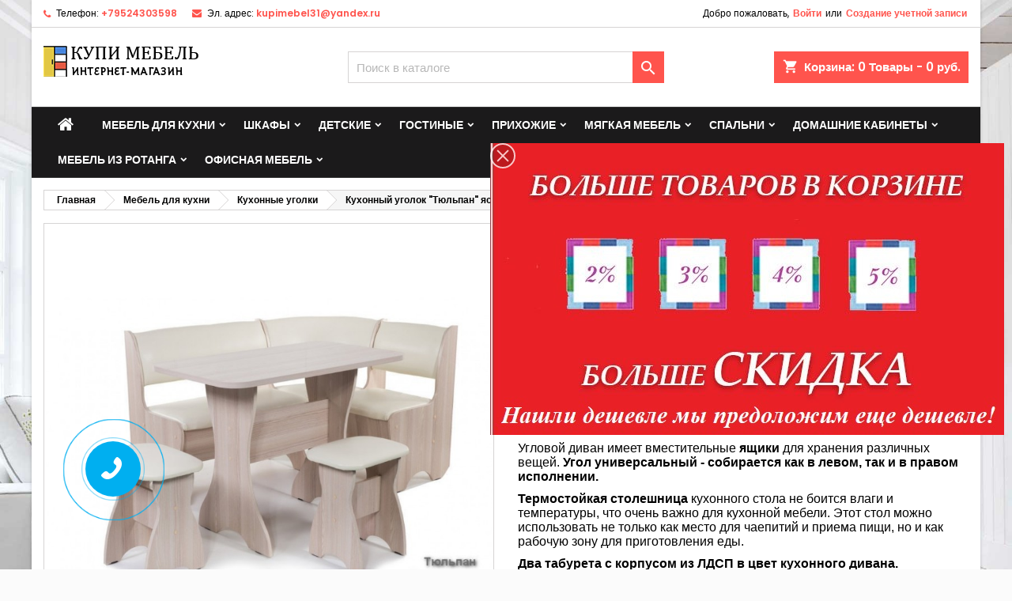

--- FILE ---
content_type: text/html; charset=utf-8
request_url: https://kupimebel31.ru/kuhonnye-ugolki/395-kukhonnyi-ugolok-tyulpan-yasen-barneo-krem.html
body_size: 37136
content:
<!doctype html>
<html lang="ru">

  <head>
    
      <meta charset="utf-8">
<meta http-equiv="x-ua-compatible" content="ie=edge">


  <link rel="canonical" href="https://kupimebel31.ru/kuhonnye-ugolki/395-kukhonnyi-ugolok-tyulpan-yasen-barneo-krem.html">

  <title>Кухонный уголок &quot;Тюльпан&quot; ясень Барнео Крем купить по цене 32,388.57 рублей в Белгороде</title>
  <meta name="description" content="Кухонный уголок &quot;Тюльпан&quot; ясень Барнео Крем — купить недорого со склада производителя по выгодной цене в интернет-магазине КупиМебель31. ✔ Отличное качество. ✔ Гарантия - 1 год ❤ Доставка по Белгороду и области! Возможна сборка в день доставки.">
  <meta name="keywords" content="">
  

<meta name="viewport" content="width=device-width, initial-scale=1">

<link rel="icon" type="image/vnd.microsoft.icon" href="/img/favicon.ico?1564512893">
<link rel="shortcut icon" type="image/x-icon" href="/img/favicon.ico?1564512893">


    <link rel="stylesheet" href="https://kupimebel31.ru/themes/AngarTheme/assets/cache/theme-d6dac9175.css" type="text/css" media="all">


<link rel="stylesheet" href="https://fonts.googleapis.com/css?family=Poppins:400,600&amp;subset=latin,latin-ext" type="text/css" media="all" />


  

  <script type="text/javascript">
        var LS_Meta = [];
        var prestashop = {"cart":{"products":[],"totals":{"total":{"type":"total","label":"\u0418\u0442\u043e\u0433\u043e, \u043a \u043e\u043f\u043b\u0430\u0442\u0435:","amount":0,"value":"0 \u0440\u0443\u0431."},"total_including_tax":{"type":"total","label":"\u0418\u0442\u043e\u0433\u043e (\u043d\u0430\u043b\u043e\u0433 \u0432\u043a\u043b\u044e\u0447\u0435\u043d)","amount":0,"value":"0 \u0440\u0443\u0431."},"total_excluding_tax":{"type":"total","label":"\u0418\u0442\u043e\u0433\u043e (\u0438\u0441\u043a\u043b\u044e\u0447\u0430\u044f \u043d\u0430\u043b\u043e\u0433)","amount":0,"value":"0 \u0440\u0443\u0431."}},"subtotals":{"products":{"type":"products","label":"\u0421\u0443\u043c\u043c\u0430","amount":0,"value":"0 \u0440\u0443\u0431."},"discounts":null,"shipping":{"type":"shipping","label":"\u0414\u043e\u0441\u0442\u0430\u0432\u043a\u0430","amount":0,"value":"\u0411\u0435\u0441\u043f\u043b\u0430\u0442\u043d\u043e!"},"tax":null},"products_count":0,"summary_string":"0 \u0448\u0442.","vouchers":{"allowed":1,"added":[]},"discounts":[],"minimalPurchase":0,"minimalPurchaseRequired":""},"currency":{"name":"\u0440\u043e\u0441\u0441\u0438\u0439\u0441\u043a\u0438\u0439 \u0440\u0443\u0431\u043b\u044c","iso_code":"RUB","iso_code_num":"643","sign":"\u20bd"},"customer":{"lastname":null,"firstname":null,"email":null,"birthday":null,"newsletter":null,"newsletter_date_add":null,"optin":null,"website":null,"company":null,"siret":null,"ape":null,"is_logged":false,"gender":{"type":null,"name":null},"addresses":[]},"language":{"name":"\u0420\u0443\u0441\u0441\u043a\u0438\u0439 (Russian)","iso_code":"ru","locale":"ru-RU","language_code":"ru-ru","is_rtl":"0","date_format_lite":"Y-m-d","date_format_full":"Y-m-d H:i:s","id":1},"page":{"title":"","canonical":null,"meta":{"title":"\u041a\u0443\u0445\u043e\u043d\u043d\u044b\u0439 \u0443\u0433\u043e\u043b\u043e\u043a \"\u0422\u044e\u043b\u044c\u043f\u0430\u043d\" \u044f\u0441\u0435\u043d\u044c \u0411\u0430\u0440\u043d\u0435\u043e \u041a\u0440\u0435\u043c \u043a\u0443\u043f\u0438\u0442\u044c \u043f\u043e \u0446\u0435\u043d\u0435 32,388.57 \u0440\u0443\u0431\u043b\u0435\u0439 \u0432 \u0411\u0435\u043b\u0433\u043e\u0440\u043e\u0434\u0435","description":"\u041a\u0443\u0445\u043e\u043d\u043d\u044b\u0439 \u0443\u0433\u043e\u043b\u043e\u043a \"\u0422\u044e\u043b\u044c\u043f\u0430\u043d\" \u044f\u0441\u0435\u043d\u044c \u0411\u0430\u0440\u043d\u0435\u043e \u041a\u0440\u0435\u043c \u2014 \u043a\u0443\u043f\u0438\u0442\u044c \u043d\u0435\u0434\u043e\u0440\u043e\u0433\u043e \u0441\u043e \u0441\u043a\u043b\u0430\u0434\u0430 \u043f\u0440\u043e\u0438\u0437\u0432\u043e\u0434\u0438\u0442\u0435\u043b\u044f \u043f\u043e \u0432\u044b\u0433\u043e\u0434\u043d\u043e\u0439 \u0446\u0435\u043d\u0435 \u0432 \u0438\u043d\u0442\u0435\u0440\u043d\u0435\u0442-\u043c\u0430\u0433\u0430\u0437\u0438\u043d\u0435 \u041a\u0443\u043f\u0438\u041c\u0435\u0431\u0435\u043b\u044c31. \u2714 \u041e\u0442\u043b\u0438\u0447\u043d\u043e\u0435 \u043a\u0430\u0447\u0435\u0441\u0442\u0432\u043e. \u2714 \u0413\u0430\u0440\u0430\u043d\u0442\u0438\u044f - 1 \u0433\u043e\u0434 \u2764 \u0414\u043e\u0441\u0442\u0430\u0432\u043a\u0430 \u043f\u043e \u0411\u0435\u043b\u0433\u043e\u0440\u043e\u0434\u0443 \u0438 \u043e\u0431\u043b\u0430\u0441\u0442\u0438! \u0412\u043e\u0437\u043c\u043e\u0436\u043d\u0430 \u0441\u0431\u043e\u0440\u043a\u0430 \u0432 \u0434\u0435\u043d\u044c \u0434\u043e\u0441\u0442\u0430\u0432\u043a\u0438.","keywords":"","robots":"index"},"page_name":"product","body_classes":{"lang-ru":true,"lang-rtl":false,"country-RU":true,"currency-RUB":true,"layout-full-width":true,"page-product":true,"tax-display-enabled":true,"product-id-395":true,"product-\u041a\u0443\u0445\u043e\u043d\u043d\u044b\u0439 \u0443\u0433\u043e\u043b\u043e\u043a \"\u0422\u044e\u043b\u044c\u043f\u0430\u043d\" \u044f\u0441\u0435\u043d\u044c \u0411\u0430\u0440\u043d\u0435\u043e \u041a\u0440\u0435\u043c":true,"product-id-category-135":true,"product-id-manufacturer-0":true,"product-id-supplier-0":true,"product-available-for-order":true},"admin_notifications":[]},"shop":{"name":"\u041a\u0443\u043f\u0438 \u041c\u0435\u0431\u0435\u043b\u044c \u0432 \u0411\u0435\u043b\u0433\u043e\u0440\u043e\u0434\u0435","logo":"\/img\/mebel-logo-1564479751.jpg","stores_icon":"\/img\/logo_stores.png","favicon":"\/img\/favicon.ico"},"urls":{"base_url":"https:\/\/kupimebel31.ru\/","current_url":"https:\/\/kupimebel31.ru\/kuhonnye-ugolki\/395-kukhonnyi-ugolok-tyulpan-yasen-barneo-krem.html","shop_domain_url":"https:\/\/kupimebel31.ru","img_ps_url":"https:\/\/kupimebel31.ru\/img\/","img_cat_url":"https:\/\/kupimebel31.ru\/img\/c\/","img_lang_url":"https:\/\/kupimebel31.ru\/img\/l\/","img_prod_url":"https:\/\/kupimebel31.ru\/img\/p\/","img_manu_url":"https:\/\/kupimebel31.ru\/img\/m\/","img_sup_url":"https:\/\/kupimebel31.ru\/img\/su\/","img_ship_url":"https:\/\/kupimebel31.ru\/img\/s\/","img_store_url":"https:\/\/kupimebel31.ru\/img\/st\/","img_col_url":"https:\/\/kupimebel31.ru\/img\/co\/","img_url":"https:\/\/kupimebel31.ru\/themes\/AngarTheme\/assets\/img\/","css_url":"https:\/\/kupimebel31.ru\/themes\/AngarTheme\/assets\/css\/","js_url":"https:\/\/kupimebel31.ru\/themes\/AngarTheme\/assets\/js\/","pic_url":"https:\/\/kupimebel31.ru\/upload\/","pages":{"address":"https:\/\/kupimebel31.ru\/address","addresses":"https:\/\/kupimebel31.ru\/addresses","authentication":"https:\/\/kupimebel31.ru\/login","cart":"https:\/\/kupimebel31.ru\/cart","category":"https:\/\/kupimebel31.ru\/index.php?controller=category","cms":"https:\/\/kupimebel31.ru\/index.php?controller=cms","contact":"https:\/\/kupimebel31.ru\/contact-us","discount":"https:\/\/kupimebel31.ru\/discount","guest_tracking":"https:\/\/kupimebel31.ru\/guest-tracking","history":"https:\/\/kupimebel31.ru\/order-history","identity":"https:\/\/kupimebel31.ru\/identity","index":"https:\/\/kupimebel31.ru\/","my_account":"https:\/\/kupimebel31.ru\/my-account","order_confirmation":"https:\/\/kupimebel31.ru\/order-confirmation","order_detail":"https:\/\/kupimebel31.ru\/index.php?controller=order-detail","order_follow":"https:\/\/kupimebel31.ru\/order-follow","order":"https:\/\/kupimebel31.ru\/\u0437\u0430\u043a\u0430\u0437","order_return":"https:\/\/kupimebel31.ru\/index.php?controller=order-return","order_slip":"https:\/\/kupimebel31.ru\/index.php?controller=order-slip","pagenotfound":"https:\/\/kupimebel31.ru\/page-not-found","password":"https:\/\/kupimebel31.ru\/password-recovery","pdf_invoice":"https:\/\/kupimebel31.ru\/index.php?controller=pdf-invoice","pdf_order_return":"https:\/\/kupimebel31.ru\/index.php?controller=pdf-order-return","pdf_order_slip":"https:\/\/kupimebel31.ru\/index.php?controller=pdf-order-slip","prices_drop":"https:\/\/kupimebel31.ru\/prices-drop","product":"https:\/\/kupimebel31.ru\/index.php?controller=product","search":"https:\/\/kupimebel31.ru\/search","sitemap":"https:\/\/kupimebel31.ru\/\u043a\u0430\u0440\u0442\u0430 \u0441\u0430\u0439\u0442\u0430","stores":"https:\/\/kupimebel31.ru\/stores","supplier":"https:\/\/kupimebel31.ru\/supplier","register":"https:\/\/kupimebel31.ru\/login?create_account=1","order_login":"https:\/\/kupimebel31.ru\/\u0437\u0430\u043a\u0430\u0437?login=1"},"alternative_langs":{"ru-ru":"https:\/\/kupimebel31.ru\/kuhonnye-ugolki\/395-kukhonnyi-ugolok-tyulpan-yasen-barneo-krem.html"},"theme_assets":"\/themes\/AngarTheme\/assets\/","actions":{"logout":"https:\/\/kupimebel31.ru\/?mylogout="},"no_picture_image":{"bySize":{"small_default":{"url":"https:\/\/kupimebel31.ru\/img\/p\/ru-default-small_default.jpg","width":98,"height":98},"cart_default":{"url":"https:\/\/kupimebel31.ru\/img\/p\/ru-default-cart_default.jpg","width":125,"height":125},"home_default":{"url":"https:\/\/kupimebel31.ru\/img\/p\/ru-default-home_default.jpg","width":259,"height":259},"medium_default":{"url":"https:\/\/kupimebel31.ru\/img\/p\/ru-default-medium_default.jpg","width":452,"height":452},"large_default":{"url":"https:\/\/kupimebel31.ru\/img\/p\/ru-default-large_default.jpg","width":800,"height":800}},"small":{"url":"https:\/\/kupimebel31.ru\/img\/p\/ru-default-small_default.jpg","width":98,"height":98},"medium":{"url":"https:\/\/kupimebel31.ru\/img\/p\/ru-default-home_default.jpg","width":259,"height":259},"large":{"url":"https:\/\/kupimebel31.ru\/img\/p\/ru-default-large_default.jpg","width":800,"height":800},"legend":""}},"configuration":{"display_taxes_label":true,"display_prices_tax_incl":false,"is_catalog":false,"show_prices":true,"opt_in":{"partner":true},"quantity_discount":{"type":"discount","label":"\u0421\u043a\u0438\u0434\u043a\u0430"},"voucher_enabled":1,"return_enabled":0},"field_required":[],"breadcrumb":{"links":[{"title":"\u0413\u043b\u0430\u0432\u043d\u0430\u044f","url":"https:\/\/kupimebel31.ru\/"},{"title":"\u041c\u0435\u0431\u0435\u043b\u044c \u0434\u043b\u044f \u043a\u0443\u0445\u043d\u0438","url":"https:\/\/kupimebel31.ru\/132-mebel-dlya-kukhni"},{"title":"\u041a\u0443\u0445\u043e\u043d\u043d\u044b\u0435 \u0443\u0433\u043e\u043b\u043a\u0438","url":"https:\/\/kupimebel31.ru\/135-kuhonnye-ugolki"},{"title":"\u041a\u0443\u0445\u043e\u043d\u043d\u044b\u0439 \u0443\u0433\u043e\u043b\u043e\u043a \"\u0422\u044e\u043b\u044c\u043f\u0430\u043d\" \u044f\u0441\u0435\u043d\u044c \u0411\u0430\u0440\u043d\u0435\u043e \u041a\u0440\u0435\u043c","url":"https:\/\/kupimebel31.ru\/kuhonnye-ugolki\/395-kukhonnyi-ugolok-tyulpan-yasen-barneo-krem.html"}],"count":4},"link":{"protocol_link":"https:\/\/","protocol_content":"https:\/\/"},"time":1769118918,"static_token":"bbc89526922cb8bfdc9566e4294abf90","token":"5de59b07837d20da7ca2bd135b4f71c3"};
        var psr_icon_color = "#F19D76";
      </script>



  
<style>
body {
background-color: #ffffff;
font-family: "Poppins", Arial, Helvetica, sans-serif;
}

.products .product-miniature .product-title {
height: 32px;
}

.products .product-miniature .product-title a {
font-size: 14px;
line-height: 16px;
}

#content-wrapper .products .product-miniature .product-desc {
height: 36px;
}

@media (min-width: 991px) {
#home_categories ul li .cat-container {
min-height: 0px;
}
}

@media (min-width: 768px) {
a#_desktop_logo {
padding-top: 22px;
padding-bottom: 0px;
}
}

nav.header-nav {
background: #ffffff;
}

nav.header-nav,
.header_sep2 #contact-link span.shop-phone,
.header_sep2 #contact-link span.shop-phone.shop-tel,
.header_sep2 #contact-link span.shop-phone:last-child,
.header_sep2 .lang_currency_top,
.header_sep2 .lang_currency_top:last-child,
.header_sep2 #_desktop_currency_selector,
.header_sep2 #_desktop_language_selector,
.header_sep2 #_desktop_user_info {
border-color: #d6d4d4;
}

#contact-link,
#contact-link a,
.lang_currency_top span.lang_currency_text,
.lang_currency_top .dropdown i.expand-more,
nav.header-nav .user-info span,
nav.header-nav .user-info a.logout,
#languages-block-top div.current,
nav.header-nav a{
color: #000000;
}

#contact-link span.shop-phone strong,
#contact-link span.shop-phone strong a,
.lang_currency_top span.expand-more,
nav.header-nav .user-info a.account {
color: #ff544d;
}

#contact-link span.shop-phone i {
color: #ff544d;
}

.header-top {
background: #ffffff;
}

div#search_widget form button[type=submit] {
background: #ff544d;
color: #ffffff;
}

div#search_widget form button[type=submit]:hover {
background: #ff544d;
color: #ffffff;
}


#header div#_desktop_cart .blockcart .header {
background: #ff544d;
}

#header div#_desktop_cart .blockcart .header a.cart_link {
color: #ffffff;
}


#homepage-slider .bx-wrapper .bx-pager.bx-default-pager a:hover,
#homepage-slider .bx-wrapper .bx-pager.bx-default-pager a.active{
background: #ff544d;
}

div#rwd_menu {
background: #1b1a1b;
}

div#rwd_menu,
div#rwd_menu a {
color: #ffffff;
}

div#rwd_menu,
div#rwd_menu .rwd_menu_item,
div#rwd_menu .rwd_menu_item:first-child {
border-color: #363636;
}

div#rwd_menu .rwd_menu_item:hover,
div#rwd_menu .rwd_menu_item:focus,
div#rwd_menu .rwd_menu_item a:hover,
div#rwd_menu .rwd_menu_item a:focus {
color: #ffffff;
background: #ff544d;
}

#mobile_top_menu_wrapper2 .top-menu li a:hover,
.rwd_menu_open ul.user_info li a:hover {
background: #ff544d;
color: #ffffff;
}

#_desktop_top_menu{
background: #1b1a1b;
}

#_desktop_top_menu,
#_desktop_top_menu > ul > li,
.menu_sep1 #_desktop_top_menu > ul > li,
.menu_sep1 #_desktop_top_menu > ul > li:last-child,
.menu_sep2 #_desktop_top_menu,
.menu_sep2 #_desktop_top_menu > ul > li,
.menu_sep2 #_desktop_top_menu > ul > li:last-child,
.menu_sep3 #_desktop_top_menu,
.menu_sep4 #_desktop_top_menu,
.menu_sep5 #_desktop_top_menu,
.menu_sep6 #_desktop_top_menu {
border-color: #363636;
}

#_desktop_top_menu > ul > li > a {
color: #ffffff;
}

#_desktop_top_menu > ul > li:hover > a {
color: #ffffff;
background: #ff544d;
}

.submenu1 #_desktop_top_menu .popover.sub-menu ul.top-menu li a:hover {
background: #ff544d;
color: #ffffff;
}

#home_categories .homecat_title span {
border-color: #ff544d;
}

#home_categories ul li .homecat_name span {
background: #ff544d;
}

#home_categories ul li a.view_more {
background: #181818;
color: #ffffff;
border-color: #181818;
}

#home_categories ul li a.view_more:hover {
background: #ff544d;
color: #ffffff;
border-color: #ff544d;
}

.columns .text-uppercase a,
.columns .text-uppercase span,
.columns div#_desktop_cart .cart_index_title a,
#home_man_product .catprod_title a span {
border-color: #ff544d;
}

#index .tabs ul.nav-tabs li.nav-item a.active,
#index .tabs ul.nav-tabs li.nav-item a:hover,
.index_title a,
.index_title span {
border-color: #ff544d;
}

a.product-flags-plist span.product-flag.new,
#home_cat_product a.product-flags-plist span.product-flag.new,
#product #content .product-flags li,
#product #content .product-flags .product-flag.new {
background: #00b0ff;
}

.products .product-miniature .product-title a,
#home_cat_product ul li .right-block .name_block a {
color: #282828;
}

.products .product-miniature span.price,
#home_cat_product ul li .product-price-and-shipping .price,
.ui-widget .search_right span.search_price {
color: #ff544d;
}

.button-container .add-to-cart:hover,
#subcart .cart-buttons .viewcart:hover {
background: #ff544d;
color: #ffffff;
border-color: #ff544d;
}

.button-container .add-to-cart,
.button-container .add-to-cart:disabled,
#subcart .cart-buttons .viewcart {
background: #181818;
color: #ffffff;
border-color: #181818;
}

#home_cat_product .catprod_title span {
border-color: #ff544d;
}

#home_man .man_title span {
border-color: #ff544d;
}

div#angarinfo_block .icon_cms {
color: #ff544d;
}

.footer-container {
background: #f6f6f6;
}

.footer-container,
.footer-container .h3,
.footer-container .links .title,
.row.social_footer {
border-color: #dddddd;
}

.footer-container .h3 span,
.footer-container .h3 a,
.footer-container .links .title span.h3,
.footer-container .links .title a.h3 {
border-color: #ff544d;
}

.footer-container,
.footer-container .h3,
.footer-container .links .title .h3,
.footer-container a,
.footer-container li a,
.footer-container .links ul>li a {
color: #000000;
}

.block_newsletter .btn-newsletter {
background: #ff544d;
color: #ffffff;
}

.block_newsletter .btn-newsletter:hover {
background: #181818;
color: #ffffff;
}

.footer-container .bottom-footer {
background: #f6f6f6;
border-color: #dddddd;
color: #000000;
}

.product-prices .current-price span.price {
color: #ff544d;
}

.product-add-to-cart button.btn.add-to-cart:hover {
background: #ff544d;
color: #ffffff;
border-color: #ff544d;
}

.product-add-to-cart button.btn.add-to-cart,
.product-add-to-cart button.btn.add-to-cart:disabled {
background: #181818;
color: #ffffff;
border-color: #181818;
}

#product .tabs ul.nav-tabs li.nav-item a.active,
#product .tabs ul.nav-tabs li.nav-item a:hover,
#product .index_title span,
.page-product-heading span,
body #product-comments-list-header .comments-nb {
border-color: #ff544d;
}

.btn-primary:hover {
background: #3aa04c;
color: #ffffff;
border-color: #196f28;
}

.btn-primary,
.btn-primary.disabled,
.btn-primary:disabled,
.btn-primary.disabled:hover {
background: #43b754;
color: #ffffff;
border-color: #399a49;
}

.btn-secondary:hover {
background: #eeeeee;
color: #000000;
border-color: #d8d8d8;
}

.btn-secondary,
.btn-secondary.disabled,
.btn-secondary:disabled,
.btn-secondary.disabled:hover {
background: #f6f6f6;
color: #000000;
border-color: #d8d8d8;
}

.form-control:focus, .input-group.focus {
border-color: #dbdbdb;;
outline-color: #dbdbdb;;
}

body .pagination .page-list .current a,
body .pagination .page-list a:hover,
body .pagination .page-list .current a.disabled,
body .pagination .page-list .current a.disabled:hover {
color: #ff544d;
}

.page-my-account #content .links a:hover i {
color: #ff544d;
}

#scroll_top {
background: #ff544d;
color: #ffffff;
}

#scroll_top:hover,
#scroll_top:focus {
background: #1b1a1b;
color: #ffffff;
}

</style><a class="btn btn-primary customwn" style="display:none" href="#wn_call_popup_container" data-toggle="modal" data-target="#modal_phone" rel="nofollow" type="submit" >
        <span>Обратный звонок! </span>
    </a>	   <meta name="generator" content="Powered by Creative Popup 1.6.6 - Multi-Purpose, Responsive, Parallax, Mobile-Friendly Popup Module for PrestaShop." />
<script type="text/html" id="cp-tpls">
<div class="cp-popup"><form id="cp_1" name="cp_1" class="cp-ps-container fitvidsignore" method="post" action="/kuhonnye-ugolki/395-kukhonnyi-ugolok-tyulpan-yasen-barneo-krem.html" style="width:660px;height:379px;margin:0 auto;"><div class="cp-slide" data-cp="kenburnsscale:1.2;"><pic src="/modules/creativepopup/views/img/core/skins/noskin/nothumb.png" class="cp-tn" alt="Page thumbnail" /><pic style="top:10px;left:10px;" class="cp-l" src="https://kupimebel31.ru/img/222skidki_cr.jpg" alt=""></div></form></div><js>
cpjq("#cp_1").creativePopup({createdWith: '1.6.6', popupVersion: '1.6.6', type: 'popup', popupCloseOnSliderEnd: true, popupShowOnTimeout: 2, popupShowOnce: false, popupDisableOverlay: true, popupWidth: 660, popupHeight: 379, popupPositionHorizontal: 'right', popupTransitionIn: 'slidefromright', popupTransitionOut: 'slidetoright', repeatDays: 1, skinsPath: '/modules/creativepopup/views/css/core/skins/', plugins: ["popup"]});
</js>
</script>

    
  <meta property="og:type" content="product">
  <meta property="og:url" content="https://kupimebel31.ru/kuhonnye-ugolki/395-kukhonnyi-ugolok-tyulpan-yasen-barneo-krem.html">
  <meta property="og:title" content="Кухонный уголок &quot;Тюльпан&quot; ясень Барнео Крем купить по цене 32,388.57 рублей в Белгороде">
  <meta property="og:site_name" content="Купи Мебель в Белгороде">
  <meta property="og:description" content="Кухонный уголок &quot;Тюльпан&quot; ясень Барнео Крем — купить недорого со склада производителя по выгодной цене в интернет-магазине КупиМебель31. ✔ Отличное качество. ✔ Гарантия - 1 год ❤ Доставка по Белгороду и области! Возможна сборка в день доставки.">
  <meta property="og:image" content="https://kupimebel31.ru/4783-large_default/kukhonnyi-ugolok-tyulpan-yasen-barneo-krem.jpg">
    <meta property="product:pretax_price:amount" content="32388.57">
  <meta property="product:pretax_price:currency" content="RUB">
  <meta property="product:price:amount" content="32388.57">
  <meta property="product:price:currency" content="RUB">
    
  </head>

  <body id="product" class="lang-ru country-ru currency-rub layout-full-width page-product tax-display-enabled product-id-395 product-Kukhonnyj-ugolok-Tyul-pan-yasen-Barneo-Krem product-id-category-135 product-id-manufacturer-0 product-id-supplier-0 product-available-for-order  ps_175
	texture19 #ffffff bg_attatchment_fixed bg_position_tl bg_repeat_xy bg_size_initial slider_position_top slider_controls_white banners_top3 banners_top_tablets3 banners_top_phones1 banners_bottom2 banners_bottom_tablets2 banners_bottom_phones1 submenu1 pl_1col_qty_5 pl_2col_qty_4 pl_3col_qty_3 pl_1col_qty_bigtablets_4 pl_2col_qty_bigtablets_3 pl_3col_qty_bigtablets_2 pl_1col_qty_tablets_3 pl_1col_qty_phones_1 home_tabs2 pl_border_type1 32 14 16 pl_button_icon_no pl_button_qty2 pl_desc_yes pl_reviews_no pl_availability_yes  hide_reference_yes hide_reassurance_yes product_tabs1    menu_sep3 header_sep1 slider_full_width feat_cat_style1 feat_cat5 feat_cat_bigtablets3 feat_cat_tablets3 feat_cat_phones3 all_products_yes pl_colors_no newsletter_info_yes stickycart_yes stickymenu_yes homeicon_no pl_man_no product_hide_man_no  pl_ref_no  mainfont_Poppins bg_white standard_carusele not_logged ">

    
      
    

    <main>
      
              

      <header id="header">
        
          


  <div class="header-banner">
    
  </div>



  <nav class="header-nav">
    <div class="container">
      <div class="row">
          <div class="col-md-12 col-xs-12">
            <div id="_desktop_contact_link">
  <div id="contact-link">

			<span class="shop-phone contact_link">
			<a href="https://kupimebel31.ru/contact-us">контакт</a>
		</span>
	
			<span class="shop-phone shop-tel">
			<i class="fa fa-phone"></i>
			<span class="shop-phone_text">Телефон:</span>
			<strong><a href="tel:+79524303598">+79524303598</a></strong>
		</span>
	
			<span class="shop-phone shop-email">
			<i class="fa fa-envelope"></i>
			<span class="shop-phone_text">Эл. адрес:</span>
			<strong><a href="&#109;&#97;&#105;&#108;&#116;&#111;&#58;%6b%75%70%69%6d%65%62%65%6c%33%31@%79%61%6e%64%65%78.%72%75" >&#x6b;&#x75;&#x70;&#x69;&#x6d;&#x65;&#x62;&#x65;&#x6c;&#x33;&#x31;&#x40;&#x79;&#x61;&#x6e;&#x64;&#x65;&#x78;&#x2e;&#x72;&#x75;</a></strong>
		</span>
	
  </div>
</div>


            <div id="_desktop_user_info">
  <div class="user-info">


	<ul class="user_info hidden-md-up">

		
			<li><a href="https://kupimebel31.ru/my-account" title="Войти в учетную запись" rel="nofollow">Войти</a></li>
			<li><a href="https://kupimebel31.ru/login?create_account=1" title="Войти в учетную запись" rel="nofollow">Создание учетной записи</a></li>

		
	</ul>


	<div class="hidden-sm-down">
		<span class="welcome">Добро пожаловать,</span>
					<a class="account" href="https://kupimebel31.ru/my-account" title="Войти в учетную запись" rel="nofollow">Войти</a>

			<span class="or">или</span>

			<a class="account" href="https://kupimebel31.ru/login?create_account=1" title="Войти в учетную запись" rel="nofollow">Создание учетной записи</a>
			</div>


  </div>
</div>
          </div>
      </div>
    </div>
  </nav>



  <div class="header-top">
    <div class="container">
	  <div class="row">
		<a href="https://kupimebel31.ru/" class="col-md-4 hidden-sm-down2" id="_desktop_logo">
			<img class="logo img-responsive" src="/img/mebel-logo-1564479751.jpg" alt="Купи Мебель в Белгороде">
		</a>
		
<div id="_desktop_cart">

	<div class="cart_top">

		<div class="blockcart cart-preview inactive" data-refresh-url="//kupimebel31.ru/module/ps_shoppingcart/ajax">
			<div class="header">
			
				<div class="cart_index_title">
					<a class="cart_link" rel="nofollow" href="//kupimebel31.ru/cart?action=show">
						<i class="material-icons shopping-cart">shopping_cart</i>
						<span class="hidden-sm-down cart_title">Корзина:</span>
						<span class="cart-products-count">
							0<span> Товары - 0 руб.</span>
						</span>
					</a>
				</div>


				<div id="subcart">

					<ul class="cart_products">

											<li>В вашей корзине больше ничего нет</li>
					
										</ul>

					<ul class="cart-subtotals">

				
						<li>
							<span class="text">Доставка</span>
							<span class="value">Бесплатно!</span>
							<span class="clearfix"></span>
						</li>

						<li>
							<span class="text">Итого, к оплате:</span>
							<span class="value">0 руб.</span>
							<span class="clearfix"></span>
						</li>

					</ul>

					<div class="cart-buttons">
						<a class="btn btn-primary viewcart" href="//kupimebel31.ru/cart?action=show">Оформить заказ <i class="material-icons">&#xE315;</i></a>
											</div>

				</div>

			</div>
		</div>

	</div>

</div>


<!-- Block search module TOP -->
<div id="_desktop_search_widget" class="col-lg-4 col-md-4 col-sm-12 search-widget hidden-sm-down ">
	<div id="search_widget" data-search-controller-url="//kupimebel31.ru/search">
		<form method="get" action="//kupimebel31.ru/search">
			<input type="hidden" name="controller" value="search">
			<input type="text" name="s" value="" placeholder="Поиск в каталоге" aria-label="Поиск">
			<button type="submit">
				<i class="material-icons search">&#xE8B6;</i>
				<span class="hidden-xl-down">Поиск</span>
			</button>
		</form>
	</div>
</div>
<!-- /Block search module TOP -->


		<div class="clearfix"></div>
	  </div>
    </div>

	<div id="rwd_menu" class="hidden-md-up">
		<div class="container">
			<div id="menu-icon2" class="rwd_menu_item"><i class="material-icons d-inline">&#xE5D2;</i></div>
			<div id="search-icon" class="rwd_menu_item"><i class="material-icons search">&#xE8B6;</i></div>
			<div id="user-icon" class="rwd_menu_item"><i class="material-icons logged">&#xE7FF;</i></div>
			<div id="_mobile_cart" class="rwd_menu_item"></div>
		</div>
		<div class="clearfix"></div>
	</div>

	<div class="container">
		<div id="mobile_top_menu_wrapper2" class="rwd_menu_open hidden-md-up" style="display:none;">
			<div class="js-top-menu mobile" id="_mobile_top_menu"></div>
		</div>

		<div id="mobile_search_wrapper" class="rwd_menu_open hidden-md-up" style="display:none;">
			<div id="_mobile_search_widget"></div>
		</div>

		<div id="mobile_user_wrapper" class="rwd_menu_open hidden-md-up" style="display:none;">
			<div id="_mobile_user_info"></div>
		</div>
	</div>
  </div>
  

<div class="menu js-top-menu position-static hidden-sm-down" id="_desktop_top_menu">
    
          <ul class="top-menu container" id="top-menu" data-depth="0">

					<li class="home_icon"><a href="https://kupimebel31.ru/"><i class="icon-home"></i><span>Главная</span></a></li>
		
                    <li class="category" id="category-132">
                          <a
                class="dropdown-item sf-with-ul"
                href="https://kupimebel31.ru/132-mebel-dlya-kukhni" data-depth="0"
                              >
                                                                      <span class="float-xs-right hidden-md-up">
                    <span data-target="#top_sub_menu_20523" data-toggle="collapse" class="navbar-toggler collapse-icons">
                      <i class="material-icons add">&#xE313;</i>
                      <i class="material-icons remove">&#xE316;</i>
                    </span>
                  </span>
                                Мебель для кухни
              </a>
                            <div  class="popover sub-menu js-sub-menu collapse" id="top_sub_menu_20523">
                
          <ul class="top-menu container"  data-depth="1">

		
                    <li class="category" id="category-467">
                          <a
                class="dropdown-item dropdown-submenu"
                href="https://kupimebel31.ru/467-kukhonnye-prinadlezhnosti" data-depth="1"
                              >
                                Кухонные принадлежности
              </a>
                          </li>
                    <li class="category" id="category-346">
                          <a
                class="dropdown-item dropdown-submenu"
                href="https://kupimebel31.ru/346-obedennye-komplekty" data-depth="1"
                              >
                                Обеденные комплекты
              </a>
                          </li>
                    <li class="category" id="category-178">
                          <a
                class="dropdown-item dropdown-submenu"
                href="https://kupimebel31.ru/178-stulya" data-depth="1"
                              >
                                Стулья
              </a>
                          </li>
                    <li class="category" id="category-135">
                          <a
                class="dropdown-item dropdown-submenu"
                href="https://kupimebel31.ru/135-kuhonnye-ugolki" data-depth="1"
                              >
                                Кухонные уголки
              </a>
                          </li>
                    <li class="category" id="category-136">
                          <a
                class="dropdown-item dropdown-submenu"
                href="https://kupimebel31.ru/136-stoly-dlya-kuhni" data-depth="1"
                              >
                                Столы для кухни
              </a>
                          </li>
                    <li class="category" id="category-185">
                          <a
                class="dropdown-item dropdown-submenu"
                href="https://kupimebel31.ru/185-bufety" data-depth="1"
                              >
                                Буфеты
              </a>
                          </li>
                    <li class="category" id="category-133">
                          <a
                class="dropdown-item dropdown-submenu"
                href="https://kupimebel31.ru/133-gotovye-kukhni" data-depth="1"
                              >
                                Готовые кухни
              </a>
                          </li>
                    <li class="category" id="category-134">
                          <a
                class="dropdown-item dropdown-submenu"
                href="https://kupimebel31.ru/134-modulnye-kuhni" data-depth="1"
                              >
                                Модульные кухни
              </a>
                          </li>
              </ul>
    
              </div>
                          </li>
                    <li class="category" id="category-139">
                          <a
                class="dropdown-item sf-with-ul"
                href="https://kupimebel31.ru/139-shkafy" data-depth="0"
                              >
                                                                      <span class="float-xs-right hidden-md-up">
                    <span data-target="#top_sub_menu_6351" data-toggle="collapse" class="navbar-toggler collapse-icons">
                      <i class="material-icons add">&#xE313;</i>
                      <i class="material-icons remove">&#xE316;</i>
                    </span>
                  </span>
                                Шкафы
              </a>
                            <div  class="popover sub-menu js-sub-menu collapse" id="top_sub_menu_6351">
                
          <ul class="top-menu container"  data-depth="1">

		
                    <li class="category" id="category-353">
                          <a
                class="dropdown-item dropdown-submenu"
                href="https://kupimebel31.ru/353-etazherki" data-depth="1"
                              >
                                Этажерки
              </a>
                          </li>
                    <li class="category" id="category-393">
                          <a
                class="dropdown-item dropdown-submenu"
                href="https://kupimebel31.ru/393-knizhnye-shkafy" data-depth="1"
                              >
                                Книжные шкафы
              </a>
                          </li>
                    <li class="category" id="category-613">
                          <a
                class="dropdown-item dropdown-submenu"
                href="https://kupimebel31.ru/613-karnizy-dlya-shkafa" data-depth="1"
                              >
                                Карнизы для шкафа
              </a>
                          </li>
                    <li class="category" id="category-251">
                          <a
                class="dropdown-item dropdown-submenu"
                href="https://kupimebel31.ru/251-shkafy-s-zerkalom" data-depth="1"
                              >
                                Шкафы с зеркалом
              </a>
                          </li>
                    <li class="category" id="category-188">
                          <a
                class="dropdown-item dropdown-submenu"
                href="https://kupimebel31.ru/188-stellagi" data-depth="1"
                              >
                                Стеллажи
              </a>
                          </li>
                    <li class="category" id="category-390">
                          <a
                class="dropdown-item dropdown-submenu"
                href="https://kupimebel31.ru/390-tumby" data-depth="1"
                              >
                                Тумбы
              </a>
                          </li>
                    <li class="category" id="category-246">
                          <a
                class="dropdown-item dropdown-submenu"
                href="https://kupimebel31.ru/246-shkafy-raspashnye" data-depth="1"
                              >
                                Шкафы распашные
              </a>
                          </li>
                    <li class="category" id="category-245">
                          <a
                class="dropdown-item dropdown-submenu"
                href="https://kupimebel31.ru/245-uglovye-shkafy" data-depth="1"
                              >
                                Угловые шкафы
              </a>
                          </li>
                    <li class="category" id="category-169">
                          <a
                class="dropdown-item dropdown-submenu"
                href="https://kupimebel31.ru/169-komody" data-depth="1"
                              >
                                Комоды
              </a>
                          </li>
                    <li class="category" id="category-141">
                          <a
                class="dropdown-item dropdown-submenu"
                href="https://kupimebel31.ru/141-shkafy-kupe" data-depth="1"
                              >
                                Шкафы-купе
              </a>
                          </li>
                    <li class="category" id="category-172">
                          <a
                class="dropdown-item dropdown-submenu"
                href="https://kupimebel31.ru/172-polki" data-depth="1"
                              >
                                Полки
              </a>
                          </li>
                    <li class="category" id="category-142">
                          <a
                class="dropdown-item dropdown-submenu"
                href="https://kupimebel31.ru/142-shkafy-penaly" data-depth="1"
                              >
                                Шкафы-пеналы
              </a>
                          </li>
                    <li class="category" id="category-658">
                          <a
                class="dropdown-item dropdown-submenu"
                href="https://kupimebel31.ru/658-kupe" data-depth="1"
                              >
                                Купе
              </a>
                          </li>
                    <li class="category" id="category-659">
                          <a
                class="dropdown-item dropdown-submenu"
                href="https://kupimebel31.ru/659-modulnye" data-depth="1"
                              >
                                Модульные
              </a>
                          </li>
                    <li class="category" id="category-660">
                          <a
                class="dropdown-item dropdown-submenu"
                href="https://kupimebel31.ru/660-raspashnye" data-depth="1"
                              >
                                Распашные
              </a>
                          </li>
                    <li class="category" id="category-661">
                          <a
                class="dropdown-item dropdown-submenu"
                href="https://kupimebel31.ru/661-sistemy-khraneniya" data-depth="1"
                              >
                                Системы хранения
              </a>
                          </li>
                    <li class="category" id="category-786">
                          <a
                class="dropdown-item dropdown-submenu"
                href="https://kupimebel31.ru/786-penaly" data-depth="1"
                              >
                                Пеналы
              </a>
                          </li>
                    <li class="category" id="category-855">
                          <a
                class="dropdown-item dropdown-submenu"
                href="https://kupimebel31.ru/855-antresoli-navesnye-shkafy" data-depth="1"
                              >
                                Антресоли/Навесные шкафы
              </a>
                          </li>
              </ul>
    
              </div>
                          </li>
                    <li class="category" id="category-143">
                          <a
                class="dropdown-item sf-with-ul"
                href="https://kupimebel31.ru/143-detskie" data-depth="0"
                              >
                                                                      <span class="float-xs-right hidden-md-up">
                    <span data-target="#top_sub_menu_83749" data-toggle="collapse" class="navbar-toggler collapse-icons">
                      <i class="material-icons add">&#xE313;</i>
                      <i class="material-icons remove">&#xE316;</i>
                    </span>
                  </span>
                                Детские
              </a>
                            <div  class="popover sub-menu js-sub-menu collapse" id="top_sub_menu_83749">
                
          <ul class="top-menu container"  data-depth="1">

		
                    <li class="category" id="category-341">
                          <a
                class="dropdown-item dropdown-submenu"
                href="https://kupimebel31.ru/341-detskie-stulya" data-depth="1"
                              >
                                Детские стулья
              </a>
                          </li>
                    <li class="category" id="category-365">
                          <a
                class="dropdown-item dropdown-submenu"
                href="https://kupimebel31.ru/365-detskie-kompyuternye-kresla" data-depth="1"
                              >
                                Детские компьютерные кресла
              </a>
                          </li>
                    <li class="category" id="category-302">
                          <a
                class="dropdown-item dropdown-submenu"
                href="https://kupimebel31.ru/302-stellazhi-v-detskuyu" data-depth="1"
                              >
                                Стеллажи в детскую
              </a>
                          </li>
                    <li class="category" id="category-616">
                          <a
                class="dropdown-item dropdown-submenu"
                href="https://kupimebel31.ru/616-myagkaya-mebel-dlya-detskoj" data-depth="1"
                              >
                                Мягкая мебель для детской
              </a>
                          </li>
                    <li class="category" id="category-146">
                          <a
                class="dropdown-item dropdown-submenu"
                href="https://kupimebel31.ru/146-detskie-komnaty" data-depth="1"
                              >
                                Детские комнаты
              </a>
                          </li>
                    <li class="category" id="category-630">
                          <a
                class="dropdown-item dropdown-submenu"
                href="https://kupimebel31.ru/630-shkafy-dlya-detskoj" data-depth="1"
                              >
                                Шкафы для детской
              </a>
                          </li>
                    <li class="category" id="category-339">
                          <a
                class="dropdown-item dropdown-submenu"
                href="https://kupimebel31.ru/339-detskie-tumbochki" data-depth="1"
                              >
                                Детские тумбочки
              </a>
                          </li>
                    <li class="category" id="category-334">
                          <a
                class="dropdown-item dropdown-submenu"
                href="https://kupimebel31.ru/334-detskie-komody" data-depth="1"
                              >
                                Детские комоды
              </a>
                          </li>
                    <li class="category" id="category-340">
                          <a
                class="dropdown-item dropdown-submenu"
                href="https://kupimebel31.ru/340-polki-v-detskuyu" data-depth="1"
                              >
                                Полки в детскую
              </a>
                          </li>
                    <li class="category" id="category-336">
                          <a
                class="dropdown-item dropdown-submenu"
                href="https://kupimebel31.ru/336-detskie-stoly" data-depth="1"
                              >
                                Детские столы
              </a>
                          </li>
                    <li class="category" id="category-144">
                          <a
                class="dropdown-item dropdown-submenu"
                href="https://kupimebel31.ru/144-krovati" data-depth="1"
                              >
                                Кровати
              </a>
                          </li>
                    <li class="category" id="category-847">
                          <a
                class="dropdown-item dropdown-submenu"
                href="https://kupimebel31.ru/847-detskie-krovati" data-depth="1"
                              >
                                Детские кровати
              </a>
                          </li>
                    <li class="category" id="category-849">
                          <a
                class="dropdown-item dropdown-submenu"
                href="https://kupimebel31.ru/849-polki" data-depth="1"
                              >
                                Полки
              </a>
                          </li>
                    <li class="category" id="category-851">
                          <a
                class="dropdown-item dropdown-submenu"
                href="https://kupimebel31.ru/851-tumby-i-komody-dlya-detskoj" data-depth="1"
                              >
                                Тумбы и комоды для детской
              </a>
                          </li>
                    <li class="category" id="category-854">
                          <a
                class="dropdown-item dropdown-submenu"
                href="https://kupimebel31.ru/854-modulnye-detskie" data-depth="1"
                              >
                                Модульные детские
              </a>
                          </li>
              </ul>
    
              </div>
                          </li>
                    <li class="category" id="category-156">
                          <a
                class="dropdown-item sf-with-ul"
                href="https://kupimebel31.ru/156-gostinye" data-depth="0"
                              >
                                                                      <span class="float-xs-right hidden-md-up">
                    <span data-target="#top_sub_menu_50715" data-toggle="collapse" class="navbar-toggler collapse-icons">
                      <i class="material-icons add">&#xE313;</i>
                      <i class="material-icons remove">&#xE316;</i>
                    </span>
                  </span>
                                Гостиные
              </a>
                            <div  class="popover sub-menu js-sub-menu collapse" id="top_sub_menu_50715">
                
          <ul class="top-menu container"  data-depth="1">

		
                    <li class="category" id="category-361">
                          <a
                class="dropdown-item dropdown-submenu"
                href="https://kupimebel31.ru/361-podstavki" data-depth="1"
                              >
                                Подставки
              </a>
                          </li>
                    <li class="category" id="category-380">
                          <a
                class="dropdown-item dropdown-submenu"
                href="https://kupimebel31.ru/380-kaminy" data-depth="1"
                              >
                                Камины
              </a>
                          </li>
                    <li class="category" id="category-158">
                          <a
                class="dropdown-item dropdown-submenu"
                href="https://kupimebel31.ru/158-modulnaya-mebel-dlya-gostinoj" data-depth="1"
                              >
                                Модульная мебель для гостиной
              </a>
                          </li>
                    <li class="category" id="category-157">
                          <a
                class="dropdown-item dropdown-submenu"
                href="https://kupimebel31.ru/157-stenki-v-gostinuyu" data-depth="1"
                              >
                                Стенки в гостиную
              </a>
                          </li>
                    <li class="category" id="category-629">
                          <a
                class="dropdown-item dropdown-submenu"
                href="https://kupimebel31.ru/629-shkafy-navesnye" data-depth="1"
                              >
                                Шкафы навесные
              </a>
                          </li>
                    <li class="category" id="category-183">
                          <a
                class="dropdown-item dropdown-submenu"
                href="https://kupimebel31.ru/183-gurnalnye-stoly" data-depth="1"
                              >
                                Журнальные столы
              </a>
                          </li>
                    <li class="category" id="category-298">
                          <a
                class="dropdown-item dropdown-submenu"
                href="https://kupimebel31.ru/298-hinged-shelves" data-depth="1"
                              >
                                Полки навесные
              </a>
                          </li>
                    <li class="category" id="category-190">
                          <a
                class="dropdown-item dropdown-submenu"
                href="https://kupimebel31.ru/190-tumby-pod-tv" data-depth="1"
                              >
                                Тумбы под ТВ
              </a>
                          </li>
                    <li class="category" id="category-723">
                          <a
                class="dropdown-item dropdown-submenu"
                href="https://kupimebel31.ru/723-gotovye-resheniya" data-depth="1"
                              >
                                Готовые решения
              </a>
                          </li>
                    <li class="category" id="category-760">
                          <a
                class="dropdown-item dropdown-submenu"
                href="https://kupimebel31.ru/760-modulnye-gostinye" data-depth="1"
                              >
                                Модульные гостиные
              </a>
                          </li>
                    <li class="category" id="category-766">
                          <a
                class="dropdown-item dropdown-submenu"
                href="https://kupimebel31.ru/766-stellazhi-i-polki" data-depth="1"
                              >
                                Стеллажи и полки
              </a>
                          </li>
              </ul>
    
              </div>
                          </li>
                    <li class="category" id="category-159">
                          <a
                class="dropdown-item sf-with-ul"
                href="https://kupimebel31.ru/159-prikhozhie" data-depth="0"
                              >
                                                                      <span class="float-xs-right hidden-md-up">
                    <span data-target="#top_sub_menu_11894" data-toggle="collapse" class="navbar-toggler collapse-icons">
                      <i class="material-icons add">&#xE313;</i>
                      <i class="material-icons remove">&#xE316;</i>
                    </span>
                  </span>
                                Прихожие
              </a>
                            <div  class="popover sub-menu js-sub-menu collapse" id="top_sub_menu_11894">
                
          <ul class="top-menu container"  data-depth="1">

		
                    <li class="category" id="category-275">
                          <a
                class="dropdown-item dropdown-submenu"
                href="https://kupimebel31.ru/275-dressers-hallway" data-depth="1"
                              >
                                Комоды в прихожую
              </a>
                          </li>
                    <li class="category" id="category-325">
                          <a
                class="dropdown-item dropdown-submenu"
                href="https://kupimebel31.ru/325-banketki" data-depth="1"
                              >
                                Банкетки
              </a>
                          </li>
                    <li class="category" id="category-300">
                          <a
                class="dropdown-item dropdown-submenu"
                href="https://kupimebel31.ru/300-puffs-in-hallway" data-depth="1"
                              >
                                Пуфики
              </a>
                          </li>
                    <li class="category" id="category-161">
                          <a
                class="dropdown-item dropdown-submenu"
                href="https://kupimebel31.ru/161-modulnye-prikhozhie" data-depth="1"
                              >
                                Модульные прихожие
              </a>
                          </li>
                    <li class="category" id="category-160">
                          <a
                class="dropdown-item dropdown-submenu"
                href="https://kupimebel31.ru/160-gotovye-prikhozhie" data-depth="1"
                              >
                                Готовые прихожие
              </a>
                          </li>
                    <li class="category" id="category-266">
                          <a
                class="dropdown-item dropdown-submenu"
                href="https://kupimebel31.ru/266-veshalki" data-depth="1"
                              >
                                Вешалки
              </a>
                          </li>
                    <li class="category" id="category-333">
                          <a
                class="dropdown-item dropdown-submenu"
                href="https://kupimebel31.ru/333-tumby-dlya-prikhozhej" data-depth="1"
                              >
                                Тумбы для прихожей
              </a>
                          </li>
                    <li class="category" id="category-693">
                          <a
                class="dropdown-item dropdown-submenu"
                href="https://kupimebel31.ru/693-kompaktnye-uzkie" data-depth="1"
                              >
                                Компактные/узкие
              </a>
                          </li>
                    <li class="category" id="category-785">
                          <a
                class="dropdown-item dropdown-submenu"
                href="https://kupimebel31.ru/785-obuvnicy" data-depth="1"
                              >
                                Обувницы
              </a>
                          </li>
                    <li class="category" id="category-819">
                          <a
                class="dropdown-item dropdown-submenu"
                href="https://kupimebel31.ru/819-modulnaya-sistema-mashenka" data-depth="1"
                              >
                                Модульная система &quot;Машенька&quot;
              </a>
                          </li>
                    <li class="category" id="category-820">
                          <a
                class="dropdown-item dropdown-submenu"
                href="https://kupimebel31.ru/820-modulnaya-sistema-mashenka-ramka" data-depth="1"
                              >
                                Модульная система &quot;Машенька&quot; (рамка)
              </a>
                          </li>
                    <li class="category" id="category-821">
                          <a
                class="dropdown-item dropdown-submenu"
                href="https://kupimebel31.ru/821-modulnaya-sistema-luiza" data-depth="1"
                              >
                                Модульная система &quot;Луиза&quot;
              </a>
                          </li>
                    <li class="category" id="category-852">
                          <a
                class="dropdown-item dropdown-submenu"
                href="https://kupimebel31.ru/852-gotovye-resheniya" data-depth="1"
                              >
                                Готовые решения
              </a>
                          </li>
              </ul>
    
              </div>
                          </li>
                    <li class="category" id="category-304">
                          <a
                class="dropdown-item sf-with-ul"
                href="https://kupimebel31.ru/304-cushioned-furniture" data-depth="0"
                              >
                                                                      <span class="float-xs-right hidden-md-up">
                    <span data-target="#top_sub_menu_36852" data-toggle="collapse" class="navbar-toggler collapse-icons">
                      <i class="material-icons add">&#xE313;</i>
                      <i class="material-icons remove">&#xE316;</i>
                    </span>
                  </span>
                                Мягкая мебель
              </a>
                            <div  class="popover sub-menu js-sub-menu collapse" id="top_sub_menu_36852">
                
          <ul class="top-menu container"  data-depth="1">

		
                    <li class="category" id="category-314">
                          <a
                class="dropdown-item dropdown-submenu"
                href="https://kupimebel31.ru/314-beskarkasnaya-mebel" data-depth="1"
                              >
                                Бескаркасная мебель
              </a>
                          </li>
                    <li class="category" id="category-137">
                          <a
                class="dropdown-item dropdown-submenu"
                href="https://kupimebel31.ru/137-divany" data-depth="1"
                              >
                                Диваны
              </a>
                          </li>
                    <li class="category" id="category-138">
                          <a
                class="dropdown-item dropdown-submenu"
                href="https://kupimebel31.ru/138-kresla" data-depth="1"
                              >
                                Кресла
              </a>
                          </li>
              </ul>
    
              </div>
                          </li>
                    <li class="category" id="category-162">
                          <a
                class="dropdown-item sf-with-ul"
                href="https://kupimebel31.ru/162-spalni" data-depth="0"
                              >
                                                                      <span class="float-xs-right hidden-md-up">
                    <span data-target="#top_sub_menu_56676" data-toggle="collapse" class="navbar-toggler collapse-icons">
                      <i class="material-icons add">&#xE313;</i>
                      <i class="material-icons remove">&#xE316;</i>
                    </span>
                  </span>
                                Спальни
              </a>
                            <div  class="popover sub-menu js-sub-menu collapse" id="top_sub_menu_56676">
                
          <ul class="top-menu container"  data-depth="1">

		
                    <li class="category" id="category-175">
                          <a
                class="dropdown-item dropdown-submenu"
                href="https://kupimebel31.ru/175-matrasy" data-depth="1"
                              >
                                Матрасы
              </a>
                          </li>
                    <li class="category" id="category-324">
                          <a
                class="dropdown-item dropdown-submenu"
                href="https://kupimebel31.ru/324-banketki-dlya-spalni" data-depth="1"
                              >
                                Банкетки для спальни
              </a>
                          </li>
                    <li class="category" id="category-171">
                          <a
                class="dropdown-item dropdown-submenu"
                href="https://kupimebel31.ru/171-prochee" data-depth="1"
                              >
                                Прочее
              </a>
                          </li>
                    <li class="category" id="category-301">
                          <a
                class="dropdown-item dropdown-submenu"
                href="https://kupimebel31.ru/301-pufy-dlya-spalni" data-depth="1"
                              >
                                Пуфы для спальни
              </a>
                          </li>
                    <li class="category" id="category-163">
                          <a
                class="dropdown-item dropdown-submenu"
                href="https://kupimebel31.ru/163-modulnye-spalni" data-depth="1"
                              >
                                Модульные спальни
              </a>
                          </li>
                    <li class="category" id="category-292">
                          <a
                class="dropdown-item dropdown-submenu"
                href="https://kupimebel31.ru/292-krovati" data-depth="1"
                              >
                                Кровати
              </a>
                          </li>
                    <li class="category" id="category-170">
                          <a
                class="dropdown-item dropdown-submenu"
                href="https://kupimebel31.ru/170-tualetnye-stoliki" data-depth="1"
                              >
                                Туалетные столики
              </a>
                          </li>
                    <li class="category" id="category-173">
                          <a
                class="dropdown-item dropdown-submenu"
                href="https://kupimebel31.ru/173-zerkala" data-depth="1"
                              >
                                Зеркала
              </a>
                          </li>
                    <li class="category" id="category-168">
                          <a
                class="dropdown-item dropdown-submenu"
                href="https://kupimebel31.ru/168-prikrovatnye-tumby" data-depth="1"
                              >
                                Прикроватные тумбы
              </a>
                          </li>
                    <li class="category" id="category-770">
                          <a
                class="dropdown-item dropdown-submenu"
                href="https://kupimebel31.ru/770-kosmeticheskie-stoliki" data-depth="1"
                              >
                                Косметические столики
              </a>
                          </li>
                    <li class="category" id="category-771">
                          <a
                class="dropdown-item dropdown-submenu"
                href="https://kupimebel31.ru/771-komplektuyushhie-k-krovatyam" data-depth="1"
                              >
                                Комплектующие к кроватям
              </a>
                          </li>
                    <li class="category" id="category-815">
                          <a
                class="dropdown-item dropdown-submenu"
                href="https://kupimebel31.ru/815-modulnaya-sistema-svetlana" data-depth="1"
                              >
                                Модульная система &quot;Светлана&quot;
              </a>
                          </li>
                    <li class="category" id="category-843">
                          <a
                class="dropdown-item dropdown-submenu"
                href="https://kupimebel31.ru/843-komody" data-depth="1"
                              >
                                Комоды
              </a>
                          </li>
                    <li class="category" id="category-844">
                          <a
                class="dropdown-item dropdown-submenu"
                href="https://kupimebel31.ru/844-odnospalnye-krovati" data-depth="1"
                              >
                                Односпальные кровати
              </a>
                          </li>
                    <li class="category" id="category-850">
                          <a
                class="dropdown-item dropdown-submenu"
                href="https://kupimebel31.ru/850-dvuspalnye-krovati" data-depth="1"
                              >
                                Двуспальные кровати
              </a>
                          </li>
                    <li class="category" id="category-860">
                          <a
                class="dropdown-item dropdown-submenu"
                href="https://kupimebel31.ru/860-polutornye-krovati" data-depth="1"
                              >
                                Полуторные кровати
              </a>
                          </li>
              </ul>
    
              </div>
                          </li>
                    <li class="category" id="category-299">
                          <a
                class="dropdown-item sf-with-ul"
                href="https://kupimebel31.ru/299-domashnie-kabinety" data-depth="0"
                              >
                                                                      <span class="float-xs-right hidden-md-up">
                    <span data-target="#top_sub_menu_3420" data-toggle="collapse" class="navbar-toggler collapse-icons">
                      <i class="material-icons add">&#xE313;</i>
                      <i class="material-icons remove">&#xE316;</i>
                    </span>
                  </span>
                                Домашние кабинеты
              </a>
                            <div  class="popover sub-menu js-sub-menu collapse" id="top_sub_menu_3420">
                
          <ul class="top-menu container"  data-depth="1">

		
                    <li class="category" id="category-182">
                          <a
                class="dropdown-item dropdown-submenu"
                href="https://kupimebel31.ru/182-kompyuternye-kresla" data-depth="1"
                              >
                                Компьютерные кресла
              </a>
                          </li>
                    <li class="category" id="category-337">
                          <a
                class="dropdown-item dropdown-submenu"
                href="https://kupimebel31.ru/337-pismennye-stoly" data-depth="1"
                              >
                                Письменные столы
              </a>
                          </li>
                    <li class="category" id="category-181">
                          <a
                class="dropdown-item dropdown-submenu"
                href="https://kupimebel31.ru/181-kompyuternye-stoly" data-depth="1"
                              >
                                Компьютерные столы
              </a>
                          </li>
              </ul>
    
              </div>
                          </li>
                    <li class="category" id="category-191">
                          <a
                class="dropdown-item sf-with-ul"
                href="https://kupimebel31.ru/191-mebel-iz-rotanga" data-depth="0"
                              >
                                                                      <span class="float-xs-right hidden-md-up">
                    <span data-target="#top_sub_menu_94648" data-toggle="collapse" class="navbar-toggler collapse-icons">
                      <i class="material-icons add">&#xE313;</i>
                      <i class="material-icons remove">&#xE316;</i>
                    </span>
                  </span>
                                Мебель из ротанга
              </a>
                            <div  class="popover sub-menu js-sub-menu collapse" id="top_sub_menu_94648">
                
          <ul class="top-menu container"  data-depth="1">

		
                    <li class="category" id="category-342">
                          <a
                class="dropdown-item dropdown-submenu"
                href="https://kupimebel31.ru/342-podvesnye-kresla-iz-rotanga" data-depth="1"
                              >
                                Подвесные кресла из ротанга
              </a>
                          </li>
                    <li class="category" id="category-343">
                          <a
                class="dropdown-item dropdown-submenu"
                href="https://kupimebel31.ru/343-kresla-pletenye-iz-rotanga" data-depth="1"
                              >
                                Кресла плетеные из ротанга
              </a>
                          </li>
                    <li class="category" id="category-344">
                          <a
                class="dropdown-item dropdown-submenu"
                href="https://kupimebel31.ru/344-kresla-kachalki-iz-rotanga" data-depth="1"
                              >
                                Кресла-качалки из ротанга
              </a>
                          </li>
                    <li class="category" id="category-345">
                          <a
                class="dropdown-item dropdown-submenu"
                href="https://kupimebel31.ru/345-komplekty-mebeli-iz-rotanga" data-depth="1"
                              >
                                Комплекты из ротанга
              </a>
                          </li>
                    <li class="category" id="category-347">
                          <a
                class="dropdown-item dropdown-submenu"
                href="https://kupimebel31.ru/347-obedennye-komplekty-iz-rotanga" data-depth="1"
                              >
                                Обеденные комплекты из ротанга
              </a>
                          </li>
                    <li class="category" id="category-348">
                          <a
                class="dropdown-item dropdown-submenu"
                href="https://kupimebel31.ru/348-stoly-iz-rotanga" data-depth="1"
                              >
                                Столы из ротанга
              </a>
                          </li>
              </ul>
    
              </div>
                          </li>
                    <li class="category" id="category-354">
                          <a
                class="dropdown-item sf-with-ul"
                href="https://kupimebel31.ru/354-ofisnaya-mebel" data-depth="0"
                              >
                                                                      <span class="float-xs-right hidden-md-up">
                    <span data-target="#top_sub_menu_94158" data-toggle="collapse" class="navbar-toggler collapse-icons">
                      <i class="material-icons add">&#xE313;</i>
                      <i class="material-icons remove">&#xE316;</i>
                    </span>
                  </span>
                                Офисная мебель
              </a>
                            <div  class="popover sub-menu js-sub-menu collapse" id="top_sub_menu_94158">
                
          <ul class="top-menu container"  data-depth="1">

		
                    <li class="category" id="category-355">
                          <a
                class="dropdown-item dropdown-submenu"
                href="https://kupimebel31.ru/355-ofisnye-divany" data-depth="1"
                              >
                                Офисные диваны
              </a>
                          </li>
                    <li class="category" id="category-357">
                          <a
                class="dropdown-item dropdown-submenu"
                href="https://kupimebel31.ru/357-shkafy-ofisnye" data-depth="1"
                              >
                                Шкафы офисные
              </a>
                          </li>
                    <li class="category" id="category-358">
                          <a
                class="dropdown-item dropdown-submenu"
                href="https://kupimebel31.ru/358-stoly-ofisnye" data-depth="1"
                              >
                                Столы офисные
              </a>
                          </li>
                    <li class="category" id="category-360">
                          <a
                class="dropdown-item dropdown-submenu"
                href="https://kupimebel31.ru/360-ofisnye-polki" data-depth="1"
                              >
                                Офисные полки
              </a>
                          </li>
                    <li class="category" id="category-362">
                          <a
                class="dropdown-item dropdown-submenu"
                href="https://kupimebel31.ru/362-kresla-ofisnye" data-depth="1"
                              >
                                Кресла офисные
              </a>
                          </li>
                    <li class="category" id="category-367">
                          <a
                class="dropdown-item dropdown-submenu"
                href="https://kupimebel31.ru/367-stulya-ofisnye" data-depth="1"
                              >
                                Стулья офисные
              </a>
                          </li>
                    <li class="category" id="category-359">
                          <a
                class="dropdown-item dropdown-submenu"
                href="https://kupimebel31.ru/359-tumby-ofisnye" data-depth="1"
                              >
                                Тумбы офисные
              </a>
                          </li>
              </ul>
    
              </div>
                          </li>
              </ul>
    
    <div class="clearfix"></div>
</div>


        
      </header>

      
        
<aside id="notifications">
  <div class="container">
    
    
    
      </div>
</aside>
      

                          
      <section id="wrapper">
        
        <div class="container">
			
										
			<div class="row">
			  
				<nav data-depth="4" class="breadcrumb hidden-sm-down">
  <ol itemscope itemtype="http://schema.org/BreadcrumbList">
          
        <li itemprop="itemListElement" itemscope itemtype="http://schema.org/ListItem">
          <a itemprop="item" href="https://kupimebel31.ru/">
            <span itemprop="name">Главная</span>
          </a>
          <meta itemprop="position" content="1">
        </li>
      
          
        <li itemprop="itemListElement" itemscope itemtype="http://schema.org/ListItem">
          <a itemprop="item" href="https://kupimebel31.ru/132-mebel-dlya-kukhni">
            <span itemprop="name">Мебель для кухни</span>
          </a>
          <meta itemprop="position" content="2">
        </li>
      
          
        <li itemprop="itemListElement" itemscope itemtype="http://schema.org/ListItem">
          <a itemprop="item" href="https://kupimebel31.ru/135-kuhonnye-ugolki">
            <span itemprop="name">Кухонные уголки</span>
          </a>
          <meta itemprop="position" content="3">
        </li>
      
          
        <li itemprop="itemListElement" itemscope itemtype="http://schema.org/ListItem">
          <a itemprop="item" href="https://kupimebel31.ru/kuhonnye-ugolki/395-kukhonnyi-ugolok-tyulpan-yasen-barneo-krem.html">
            <span itemprop="name">Кухонный уголок &quot;Тюльпан&quot; ясень Барнео Крем</span>
          </a>
          <meta itemprop="position" content="4">
        </li>
      
      </ol>
</nav>
			  

			  

			  
  <div id="content-wrapper" class="col-xs-12 col-sm-12 col-md-12">
    
    

  <section id="main" itemscope itemtype="https://schema.org/Product">
    <meta itemprop="url" content="https://kupimebel31.ru/kuhonnye-ugolki/395-kukhonnyi-ugolok-tyulpan-yasen-barneo-krem.html">

    <div class="row product_container">
      <div class="col-md-6 product_left">
        
          <section class="page-content" id="content">
            
              
                <ul class="product-flags">
				                                  </ul>
              

              
                

<div class="images-container">
  
    <div class="product-cover">
	  	  	    <img class="js-qv-product-cover" src="https://kupimebel31.ru/4783-large_default/kukhonnyi-ugolok-tyulpan-yasen-barneo-krem.jpg" alt="Кухонный уголок &quot;Тюльпан&quot; ясень Барнео Крем" title="Кухонный уголок &quot;Тюльпан&quot; ясень Барнео Крем" style="width:100%;" itemprop="image">
	        <div class="layer hidden-sm-down" data-toggle="modal" data-target="#product-modal">
        <i class="material-icons zoom-in">&#xE8FF;</i>
      </div>
    </div>
  

  
    <div id="thumb_box" class="js-qv-mask mask thumb_left ">
      <ul class="product-images js-qv-product-images">
                  <li class="thumb-container">
            <img
              class="thumb js-thumb  selected "
              data-image-medium-src="https://kupimebel31.ru/4783-medium_default/kukhonnyi-ugolok-tyulpan-yasen-barneo-krem.jpg"
              data-image-large-src="https://kupimebel31.ru/4783-large_default/kukhonnyi-ugolok-tyulpan-yasen-barneo-krem.jpg"
              src="https://kupimebel31.ru/4783-home_default/kukhonnyi-ugolok-tyulpan-yasen-barneo-krem.jpg"
              alt="Кухонный уголок &quot;Тюльпан&quot; ясень Барнео Крем"
              title="Кухонный уголок &quot;Тюльпан&quot; ясень Барнео Крем"
              width="100"
              itemprop="image"
            >
          </li>
                  <li class="thumb-container">
            <img
              class="thumb js-thumb "
              data-image-medium-src="https://kupimebel31.ru/4784-medium_default/kukhonnyi-ugolok-tyulpan-yasen-barneo-krem.jpg"
              data-image-large-src="https://kupimebel31.ru/4784-large_default/kukhonnyi-ugolok-tyulpan-yasen-barneo-krem.jpg"
              src="https://kupimebel31.ru/4784-home_default/kukhonnyi-ugolok-tyulpan-yasen-barneo-krem.jpg"
              alt="Кухонный уголок &quot;Тюльпан&quot; ясень Барнео Крем"
              title="Кухонный уголок &quot;Тюльпан&quot; ясень Барнео Крем"
              width="100"
              itemprop="image"
            >
          </li>
              </ul>
    </div>
  
</div>

              
              <div class="scroll-box-arrows hide_arrow">
                <i class="material-icons left">&#xE314;</i>
                <i class="material-icons right">&#xE315;</i>
              </div>

            
          </section>
        
        </div>
        <div class="col-md-6 product_right">
          
            
              <h1 class="product_name" itemprop="name">Кухонный уголок &quot;Тюльпан&quot; ясень Барнео Крем</h1>
            
          

          
            	<div class="product-reference_top product-reference">
	  <label class="label">Код </label>
	  <span></span>
	</div>
          

		  		  
		  		   
<div id="product_comments_block_extra" class="no-print" >

	<div class="comments_note clearfix">
		<span>Рейтинг&nbsp;</span>
		<div class="star_content clearfix">
												<div class="star"></div>
																<div class="star"></div>
																<div class="star"></div>
																<div class="star"></div>
																<div class="star"></div>
											</div>
	</div> <!-- .comments_note -->

	<ul class="comments_advices">
							<li>
				<a class="open-comment-form" href="#new_comment_form">Написать отзыв</a>
			</li>
			</ul>

<div class="clearfix"></div>

</div>

<!--  /Module ProductComments -->

          <div class="product-information">
            
			              <div id="product-description-short-395" class="product_desc" itemprop="description"><p style="margin-bottom:10px;padding:0px;border:0px;line-height:inherit;vertical-align:baseline;"><b style="font-size:16px;font-family:Arial, 'Helvetica Neue', Helvetica, sans-serif;">Материал: </b><span style="font-size:16px;font-family:Arial, 'Helvetica Neue', Helvetica, sans-serif;">ЛДСП, искусственная кожа. </span></p><p style="margin-bottom:10px;padding:0px;border:0px;line-height:inherit;vertical-align:baseline;"><font face="Arial, Helvetica Neue, Helvetica, sans-serif"><b style="font-size:16px;">Цвет: </b><span style="font-size:16px;">ясень, экокожа Крем</span></font></p><p style="margin-bottom:10px;padding:0px;border:0px;line-height:inherit;vertical-align:baseline;"><font color="#333745" face="Arial, Helvetica Neue, Helvetica, sans-serif"><span style="font-size:16px;"><b>Размер:</b></span></font><br /></p><p style="margin-bottom:10px;padding:0px;border:0px;line-height:inherit;vertical-align:baseline;"> <font face="Arial, Helvetica Neue, Helvetica, sans-serif"><span style="font-size:16px;"><b>скамья: </b>большая сторона длина 135 см, малая сторона 100 см, высота 84 см</span></font></p><p style="margin-bottom:10px;padding:0px;border:0px;line-height:inherit;vertical-align:baseline;"> <font face="Arial, Helvetica Neue, Helvetica, sans-serif"><span style="font-size:16px;"><b>стол: </b>длина 100 см, ширина 58 см, высота 75 см</span></font></p><p style="margin-bottom:10px;padding:0px;border:0px;line-height:inherit;vertical-align:baseline;"> <font face="Arial, Helvetica Neue, Helvetica, sans-serif"><span style="font-size:16px;"><b>табурет:</b> ширина 38 см, глубина 30 см, высота 45 см </span></font></p><p style="margin-bottom:10px;padding:0px;border:0px;line-height:inherit;vertical-align:baseline;"><span style="font-size:16px;font-family:Arial, 'Helvetica Neue', Helvetica, sans-serif;">Угловой диван имеет вместительные <b>ящики</b> для хранения различных вещей.</span><b style="font-size:16px;font-family:Arial, 'Helvetica Neue', Helvetica, sans-serif;"> Угол универсальный - собирается как в левом, так и в правом исполнении.</b><br /></p><p style="margin-bottom:10px;padding:0px;border:0px;line-height:inherit;vertical-align:baseline;"><font face="Arial, Helvetica Neue, Helvetica, sans-serif"><span style="font-size:16px;"><b>Термостойкая столешница </b>кухонного стола не боится влаги и температуры, что очень важно для кухонной мебели. Этот стол можно использовать не только как место для чаепитий и приема пищи, но и как рабочую зону для приготовления еды.</span></font></p><p style="margin-bottom:10px;padding:0px;border:0px;line-height:inherit;vertical-align:baseline;"><font face="Arial, Helvetica Neue, Helvetica, sans-serif"><span style="font-size:16px;"><b>Два табурета с корпусом из ЛДСП в цвет кухонного дивана. </b></span></font></p><p style="margin-bottom:10px;padding:0px;border:0px;line-height:inherit;vertical-align:baseline;"><font face="Arial, Helvetica Neue, Helvetica, sans-serif"><span style="font-size:16px;"><b>Набор кухонной мебели Тюльпан</b>, для небольшой кухни, украсит интерьер и порадует своим удобством и функциональностью. Его диван имеет вместительные ящики для хранения различных вещей. Столешница не боится влаги и температуры, что очень важно для кухонной мебели. Этот стол можно использовать не только как место для чаепитий и приема пищи, но и как рабочую зону для приготовления еды.</span></font></p><p style="margin-bottom:10px;padding:0px;border:0px;line-height:inherit;vertical-align:baseline;"><span style="font-family:Arial, 'Helvetica Neue', Helvetica, sans-serif;font-size:16px;">Материал — ЛДСП два ящика для хранения, термостойкая столешница, влагостойкие ножки угловой диван универсальный - собирается как в левом, так и в правом исполнении.</span></p>
              </div>
			            

            
            <div class="product-actions">
              
                <form action="https://kupimebel31.ru/cart" method="post" id="add-to-cart-or-refresh">
                  <input type="hidden" name="token" value="bbc89526922cb8bfdc9566e4294abf90">
                  <input type="hidden" name="id_product" value="395" id="product_page_product_id">
                  <input type="hidden" name="id_customization" value="0" id="product_customization_id">

                  
                    <div class="product-variants">
  </div>
                  

                  
                                      

                  
                    <section class="product-discounts">
  </section>
                  

                  
                    

  <div class="product-prices">
    
          

    
      <div
        class="product-price h5 "
        itemprop="offers"
        itemscope
        itemtype="https://schema.org/Offer"
      >
		<meta itemprop="url" content="https://kupimebel31.ru/kuhonnye-ugolki/395-kukhonnyi-ugolok-tyulpan-yasen-barneo-krem.html">
        <link itemprop="availability" href="https://schema.org/InStock"/>
        <meta itemprop="priceCurrency" content="RUB">

		
        <div class="current-price">
          <span class="price" itemprop="price" content="32388.57">32 389 руб.</span> 
                  </div>

        
                  
      </div>
    

    
          

    
          

    
          

    

    <div class="tax-shipping-delivery-label">

	  <span class="price_tax_label">
              Без НДС
      	  </span>

      
      <p><span style="font-size: 13pt;"><strong><span style="color: #ff0000;">У нас действуют скидки!</span></strong> При покупке 2-х товаров</span> — 2️⃣ <span style="font-size: 13pt;">% скидка, 3-х товаров</span> — 3️⃣ <span style="font-size: 13pt;">% скидка, 4-х товаров</span> — 4️⃣ <span style="font-size: 13pt;">% скидка, 5-ти товаров</span> — 5️⃣ <span style="font-size: 13pt;">% скидка</span>.</p>

	                        <span class="delivery-information">Доставка товаров по предварительному заказу</span>
              	
    </div>

	<div class="clearfix"></div> 
  </div>

                  

                  
                    <div class="product-add-to-cart">
      
      <div class="product-quantity clearfix">
        <span class="control-label">Количество</span>         <div class="qty">
          <input
            type="text"
            name="qty"
            id="quantity_wanted"
            value="1"
            class="input-group"
            min="1"
            aria-label="Количество"
          >
        </div>

        <div class="add">
          <button
            class="btn btn-primary add-to-cart"
            data-button-action="add-to-cart"
            type="submit"
                      >
            <i class="material-icons shopping-cart">&#xE547;</i>
            Купить
          </button>
        </div>
	</div>
	<p style="font-size:16px;color:red">Оплата при получении товара</p>
              <p style="font-size:16px;">По наличию товара уточняйте у менеджеров по телефонам: <a href="tel:+79524303598">+7-952-430-35-98</a></p>
			  <p style="font-size:16px;"><a href="tel:+79040949999">+7-904-094-99-99</a></p>
    

    
      <span id="product-availability">
              </span>
    
    
    
      <p class="product-minimal-quantity">
              </p>
    
  </div>
                  

                  
                    <div class="product-additional-info">
   
 <div class=" chpoz">
   <div class="text-sm-center">
      <a class="btn btn-primary buttonwn prodbut add-to-cart" href="#" data-button-action="add-to-cart"  
         rel="nofollow" title="Быстрый заказ "  type="submit" id="fancy_type_realty" ><i><img src="[data-uri]" /> </i>
       <span>Быстрый заказ </span>
      </a>
   </div>
</div>

  

</div>
                  

                  
                    <input class="product-refresh ps-hidden-by-js" name="refresh" type="submit" value="Обновить">
                  
                </form>
              

            </div>

            
              <div class="blockreassurance_product">
            <div style="cursor:pointer;" onclick="window.open('https://kupimebel31.ru/content/1-delivery')">
            <span class="item-product">
                                                        <img class="svg invisible" src="/modules/blockreassurance/img/ic_local_shipping_black_36dp_1x.png">
                                    &nbsp;
            </span>
                          <p class="block-title" style="color:#000000;">Доставка в пределах Белгорода и Белгородской области</p>
                    </div>
            <div style="cursor:pointer;" onclick="window.open('https://kupimebel31.ru/content/1-delivery')">
            <span class="item-product">
                                                        <img class="svg invisible" src="/modules/blockreassurance/views/img/img_perso/shipment.png">
                                    &nbsp;
            </span>
                          <p class="block-title" style="color:#000000;">Доставка по России транспортной компанией</p>
                    </div>
            <div style="cursor:pointer;" onclick="window.open('https://kupimebel31.ru/content/3-politika-konfidencialnosti')">
            <span class="item-product">
                                                        <img class="svg invisible" src="/modules/blockreassurance/img/ic_verified_user_black_36dp_1x.png">
                                    &nbsp;
            </span>
                          <p class="block-title" style="color:#000000;">Персональные данные при оформлении заказа администрация использует для связи и идентификации</p>
                    </div>
        <div class="clearfix"></div>
</div>

            

        </div>
      </div>
    </div>







            
              <div class="tabs">
                <ul class="nav nav-tabs" role="tablist">
                                      <li class="nav-item desc_tab">
                       <a
                         class="nav-link active"
                         data-toggle="tab"
                         href="#description"
                         role="tab"
                         aria-controls="description"
                          aria-selected="true">Описание</a>
                    </li>
                                    <li class="nav-item product_details_tab">
                    <a
                      class="nav-link"
                      data-toggle="tab"
                      href="#product-details"
                      role="tab"
                      aria-controls="product-details"
                      >Подробнее о товаре</a>
                  </li>
                                    
								<li class="nav-item">
  <a class="nav-link comment_tab" data-toggle="tab" href="#productcomments" role="tab" aria-controls="productcomments">Отзывы</a>
</li>

                </ul>




                <div class="tab-content" id="tab-content">
                 <div class="tab-pane fade in active" id="description" role="tabpanel">
                   
					 <div class="h5 text-uppercase index_title"><span>Описание</span></div>                     <div class="product-description"><p style="margin-bottom:10px;padding:0px;border:0px;line-height:inherit;vertical-align:baseline;"><b style="font-size:16px;font-family:Arial, 'Helvetica Neue', Helvetica, sans-serif;">Материал: </b><span style="font-size:16px;font-family:Arial, 'Helvetica Neue', Helvetica, sans-serif;">ЛДСП, искусственная кожа. </span></p><p style="margin-bottom:10px;padding:0px;border:0px;line-height:inherit;vertical-align:baseline;"><font face="Arial, Helvetica Neue, Helvetica, sans-serif"><b style="font-size:16px;">Цвет: </b><span style="font-size:16px;">ясень, экокожа Крем</span></font></p><p style="margin-bottom:10px;padding:0px;border:0px;line-height:inherit;vertical-align:baseline;"><font color="#333745" face="Arial, Helvetica Neue, Helvetica, sans-serif"><span style="font-size:16px;"><b>Размер:</b></span></font><br /></p><p style="margin-bottom:10px;padding:0px;border:0px;line-height:inherit;vertical-align:baseline;"> <font face="Arial, Helvetica Neue, Helvetica, sans-serif"><span style="font-size:16px;"><b>скамья: </b>большая сторона длина 135 см, малая сторона 100 см, высота 84 см</span></font></p><p style="margin-bottom:10px;padding:0px;border:0px;line-height:inherit;vertical-align:baseline;"> <font face="Arial, Helvetica Neue, Helvetica, sans-serif"><span style="font-size:16px;"><b>стол: </b>длина 100 см, ширина 58 см, высота 75 см</span></font></p><p style="margin-bottom:10px;padding:0px;border:0px;line-height:inherit;vertical-align:baseline;"> <font face="Arial, Helvetica Neue, Helvetica, sans-serif"><span style="font-size:16px;"><b>табурет:</b> ширина 38 см, глубина 30 см, высота 45 см </span></font></p><p style="margin-bottom:10px;padding:0px;border:0px;line-height:inherit;vertical-align:baseline;"><span style="font-size:16px;font-family:Arial, 'Helvetica Neue', Helvetica, sans-serif;">Угловой диван имеет вместительные <b>ящики</b> для хранения различных вещей.</span><b style="font-size:16px;font-family:Arial, 'Helvetica Neue', Helvetica, sans-serif;"> Угол универсальный - собирается как в левом, так и в правом исполнении.</b><br /></p><p style="margin-bottom:10px;padding:0px;border:0px;line-height:inherit;vertical-align:baseline;"><font face="Arial, Helvetica Neue, Helvetica, sans-serif"><span style="font-size:16px;"><b>Термостойкая столешница </b>кухонного стола не боится влаги и температуры, что очень важно для кухонной мебели. Этот стол можно использовать не только как место для чаепитий и приема пищи, но и как рабочую зону для приготовления еды.</span></font></p><p style="margin-bottom:10px;padding:0px;border:0px;line-height:inherit;vertical-align:baseline;"><font face="Arial, Helvetica Neue, Helvetica, sans-serif"><span style="font-size:16px;"><b>Два табурета с корпусом из ЛДСП в цвет кухонного дивана. </b></span></font></p><p style="margin-bottom:10px;padding:0px;border:0px;line-height:inherit;vertical-align:baseline;"><font face="Arial, Helvetica Neue, Helvetica, sans-serif"><span style="font-size:16px;"><b>Набор кухонной мебели Тюльпан</b>, для небольшой кухни, украсит интерьер и порадует своим удобством и функциональностью. Его диван имеет вместительные ящики для хранения различных вещей. Столешница не боится влаги и температуры, что очень важно для кухонной мебели. Этот стол можно использовать не только как место для чаепитий и приема пищи, но и как рабочую зону для приготовления еды.</span></font></p><p style="margin-bottom:10px;padding:0px;border:0px;line-height:inherit;vertical-align:baseline;"><span style="font-family:Arial, 'Helvetica Neue', Helvetica, sans-serif;font-size:16px;">Материал — ЛДСП два ящика для хранения, термостойкая столешница, влагостойкие ножки угловой диван универсальный - собирается как в левом, так и в правом исполнении.</span></p></div>
                   
                 </div>

                 
                   
<div class="tab-pane fade"
     id="product-details"
     data-product="{&quot;id_shop_default&quot;:&quot;1&quot;,&quot;id_manufacturer&quot;:&quot;0&quot;,&quot;id_supplier&quot;:&quot;0&quot;,&quot;reference&quot;:&quot;&quot;,&quot;is_virtual&quot;:&quot;0&quot;,&quot;delivery_in_stock&quot;:&quot;&quot;,&quot;delivery_out_stock&quot;:&quot;&quot;,&quot;id_category_default&quot;:&quot;135&quot;,&quot;on_sale&quot;:&quot;0&quot;,&quot;online_only&quot;:&quot;0&quot;,&quot;ecotax&quot;:&quot;0.000000&quot;,&quot;minimal_quantity&quot;:&quot;1&quot;,&quot;low_stock_threshold&quot;:&quot;0&quot;,&quot;low_stock_alert&quot;:&quot;0&quot;,&quot;price&quot;:&quot;32 389 \u0440\u0443\u0431.&quot;,&quot;unity&quot;:&quot;&quot;,&quot;unit_price_ratio&quot;:&quot;0.000000&quot;,&quot;additional_shipping_cost&quot;:&quot;0.00&quot;,&quot;customizable&quot;:&quot;0&quot;,&quot;text_fields&quot;:&quot;0&quot;,&quot;uploadable_files&quot;:&quot;0&quot;,&quot;redirect_type&quot;:&quot;301-category&quot;,&quot;id_type_redirected&quot;:&quot;0&quot;,&quot;available_for_order&quot;:&quot;1&quot;,&quot;available_date&quot;:&quot;0000-00-00&quot;,&quot;show_condition&quot;:&quot;0&quot;,&quot;condition&quot;:&quot;new&quot;,&quot;show_price&quot;:&quot;1&quot;,&quot;indexed&quot;:&quot;1&quot;,&quot;visibility&quot;:&quot;both&quot;,&quot;cache_default_attribute&quot;:&quot;0&quot;,&quot;advanced_stock_management&quot;:&quot;0&quot;,&quot;date_add&quot;:&quot;2019-07-25 17:15:33&quot;,&quot;date_upd&quot;:&quot;2026-01-23 00:55:18&quot;,&quot;pack_stock_type&quot;:&quot;3&quot;,&quot;meta_description&quot;:&quot;\u041a\u0443\u0445\u043e\u043d\u043d\u044b\u0439 \u0443\u0433\u043e\u043b\u043e\u043a \&quot;\u0422\u044e\u043b\u044c\u043f\u0430\u043d\&quot; \u044f\u0441\u0435\u043d\u044c \u0411\u0430\u0440\u043d\u0435\u043e \u041a\u0440\u0435\u043c \u2014 \u043a\u0443\u043f\u0438\u0442\u044c \u043d\u0435\u0434\u043e\u0440\u043e\u0433\u043e \u0441\u043e \u0441\u043a\u043b\u0430\u0434\u0430 \u043f\u0440\u043e\u0438\u0437\u0432\u043e\u0434\u0438\u0442\u0435\u043b\u044f \u043f\u043e \u0432\u044b\u0433\u043e\u0434\u043d\u043e\u0439 \u0446\u0435\u043d\u0435 \u0432 \u0438\u043d\u0442\u0435\u0440\u043d\u0435\u0442-\u043c\u0430\u0433\u0430\u0437\u0438\u043d\u0435 \u041a\u0443\u043f\u0438\u041c\u0435\u0431\u0435\u043b\u044c31. \u2714 \u041e\u0442\u043b\u0438\u0447\u043d\u043e\u0435 \u043a\u0430\u0447\u0435\u0441\u0442\u0432\u043e. \u2714 \u0413\u0430\u0440\u0430\u043d\u0442\u0438\u044f - 1 \u0433\u043e\u0434 \u2764 \u0414\u043e\u0441\u0442\u0430\u0432\u043a\u0430 \u043f\u043e \u0411\u0435\u043b\u0433\u043e\u0440\u043e\u0434\u0443 \u0438 \u043e\u0431\u043b\u0430\u0441\u0442\u0438! \u0412\u043e\u0437\u043c\u043e\u0436\u043d\u0430 \u0441\u0431\u043e\u0440\u043a\u0430 \u0432 \u0434\u0435\u043d\u044c \u0434\u043e\u0441\u0442\u0430\u0432\u043a\u0438.&quot;,&quot;meta_keywords&quot;:&quot;&quot;,&quot;meta_title&quot;:&quot;\u041a\u0443\u0445\u043e\u043d\u043d\u044b\u0439 \u0443\u0433\u043e\u043b\u043e\u043a \&quot;\u0422\u044e\u043b\u044c\u043f\u0430\u043d\&quot; \u044f\u0441\u0435\u043d\u044c \u0411\u0430\u0440\u043d\u0435\u043e \u041a\u0440\u0435\u043c \u043a\u0443\u043f\u0438\u0442\u044c \u043f\u043e \u0446\u0435\u043d\u0435 32,388.57 \u0440\u0443\u0431\u043b\u0435\u0439 \u0432 \u0411\u0435\u043b\u0433\u043e\u0440\u043e\u0434\u0435&quot;,&quot;link_rewrite&quot;:&quot;kukhonnyi-ugolok-tyulpan-yasen-barneo-krem&quot;,&quot;name&quot;:&quot;\u041a\u0443\u0445\u043e\u043d\u043d\u044b\u0439 \u0443\u0433\u043e\u043b\u043e\u043a \&quot;\u0422\u044e\u043b\u044c\u043f\u0430\u043d\&quot; \u044f\u0441\u0435\u043d\u044c \u0411\u0430\u0440\u043d\u0435\u043e \u041a\u0440\u0435\u043c&quot;,&quot;description&quot;:&quot;&lt;p style=\&quot;margin-bottom:10px;padding:0px;border:0px;line-height:inherit;vertical-align:baseline;\&quot;&gt;&lt;b style=\&quot;font-size:16px;font-family:Arial, &#039;Helvetica Neue&#039;, Helvetica, sans-serif;\&quot;&gt;\u041c\u0430\u0442\u0435\u0440\u0438\u0430\u043b: &lt;\/b&gt;&lt;span style=\&quot;font-size:16px;font-family:Arial, &#039;Helvetica Neue&#039;, Helvetica, sans-serif;\&quot;&gt;\u041b\u0414\u0421\u041f, \u0438\u0441\u043a\u0443\u0441\u0441\u0442\u0432\u0435\u043d\u043d\u0430\u044f \u043a\u043e\u0436\u0430. &lt;\/span&gt;&lt;\/p&gt;&lt;p style=\&quot;margin-bottom:10px;padding:0px;border:0px;line-height:inherit;vertical-align:baseline;\&quot;&gt;&lt;font face=\&quot;Arial, Helvetica Neue, Helvetica, sans-serif\&quot;&gt;&lt;b style=\&quot;font-size:16px;\&quot;&gt;\u0426\u0432\u0435\u0442: &lt;\/b&gt;&lt;span style=\&quot;font-size:16px;\&quot;&gt;\u044f\u0441\u0435\u043d\u044c, \u044d\u043a\u043e\u043a\u043e\u0436\u0430 \u041a\u0440\u0435\u043c&lt;\/span&gt;&lt;\/font&gt;&lt;\/p&gt;&lt;p style=\&quot;margin-bottom:10px;padding:0px;border:0px;line-height:inherit;vertical-align:baseline;\&quot;&gt;&lt;font color=\&quot;#333745\&quot; face=\&quot;Arial, Helvetica Neue, Helvetica, sans-serif\&quot;&gt;&lt;span style=\&quot;font-size:16px;\&quot;&gt;&lt;b&gt;\u0420\u0430\u0437\u043c\u0435\u0440:&lt;\/b&gt;&lt;\/span&gt;&lt;\/font&gt;&lt;br \/&gt;&lt;\/p&gt;&lt;p style=\&quot;margin-bottom:10px;padding:0px;border:0px;line-height:inherit;vertical-align:baseline;\&quot;&gt; &lt;font face=\&quot;Arial, Helvetica Neue, Helvetica, sans-serif\&quot;&gt;&lt;span style=\&quot;font-size:16px;\&quot;&gt;&lt;b&gt;\u0441\u043a\u0430\u043c\u044c\u044f: &lt;\/b&gt;\u0431\u043e\u043b\u044c\u0448\u0430\u044f \u0441\u0442\u043e\u0440\u043e\u043d\u0430 \u0434\u043b\u0438\u043d\u0430 135 \u0441\u043c, \u043c\u0430\u043b\u0430\u044f \u0441\u0442\u043e\u0440\u043e\u043d\u0430 100 \u0441\u043c, \u0432\u044b\u0441\u043e\u0442\u0430 84 \u0441\u043c&lt;\/span&gt;&lt;\/font&gt;&lt;\/p&gt;&lt;p style=\&quot;margin-bottom:10px;padding:0px;border:0px;line-height:inherit;vertical-align:baseline;\&quot;&gt; &lt;font face=\&quot;Arial, Helvetica Neue, Helvetica, sans-serif\&quot;&gt;&lt;span style=\&quot;font-size:16px;\&quot;&gt;&lt;b&gt;\u0441\u0442\u043e\u043b: &lt;\/b&gt;\u0434\u043b\u0438\u043d\u0430 100 \u0441\u043c, \u0448\u0438\u0440\u0438\u043d\u0430 58 \u0441\u043c, \u0432\u044b\u0441\u043e\u0442\u0430 75 \u0441\u043c&lt;\/span&gt;&lt;\/font&gt;&lt;\/p&gt;&lt;p style=\&quot;margin-bottom:10px;padding:0px;border:0px;line-height:inherit;vertical-align:baseline;\&quot;&gt; &lt;font face=\&quot;Arial, Helvetica Neue, Helvetica, sans-serif\&quot;&gt;&lt;span style=\&quot;font-size:16px;\&quot;&gt;&lt;b&gt;\u0442\u0430\u0431\u0443\u0440\u0435\u0442:&lt;\/b&gt; \u0448\u0438\u0440\u0438\u043d\u0430 38 \u0441\u043c, \u0433\u043b\u0443\u0431\u0438\u043d\u0430 30 \u0441\u043c, \u0432\u044b\u0441\u043e\u0442\u0430 45 \u0441\u043c &lt;\/span&gt;&lt;\/font&gt;&lt;\/p&gt;&lt;p style=\&quot;margin-bottom:10px;padding:0px;border:0px;line-height:inherit;vertical-align:baseline;\&quot;&gt;&lt;span style=\&quot;font-size:16px;font-family:Arial, &#039;Helvetica Neue&#039;, Helvetica, sans-serif;\&quot;&gt;\u0423\u0433\u043b\u043e\u0432\u043e\u0439 \u0434\u0438\u0432\u0430\u043d \u0438\u043c\u0435\u0435\u0442 \u0432\u043c\u0435\u0441\u0442\u0438\u0442\u0435\u043b\u044c\u043d\u044b\u0435 &lt;b&gt;\u044f\u0449\u0438\u043a\u0438&lt;\/b&gt; \u0434\u043b\u044f \u0445\u0440\u0430\u043d\u0435\u043d\u0438\u044f \u0440\u0430\u0437\u043b\u0438\u0447\u043d\u044b\u0445 \u0432\u0435\u0449\u0435\u0439.&lt;\/span&gt;&lt;b style=\&quot;font-size:16px;font-family:Arial, &#039;Helvetica Neue&#039;, Helvetica, sans-serif;\&quot;&gt; \u0423\u0433\u043e\u043b \u0443\u043d\u0438\u0432\u0435\u0440\u0441\u0430\u043b\u044c\u043d\u044b\u0439 - \u0441\u043e\u0431\u0438\u0440\u0430\u0435\u0442\u0441\u044f \u043a\u0430\u043a \u0432 \u043b\u0435\u0432\u043e\u043c, \u0442\u0430\u043a \u0438 \u0432 \u043f\u0440\u0430\u0432\u043e\u043c \u0438\u0441\u043f\u043e\u043b\u043d\u0435\u043d\u0438\u0438.&lt;\/b&gt;&lt;br \/&gt;&lt;\/p&gt;&lt;p style=\&quot;margin-bottom:10px;padding:0px;border:0px;line-height:inherit;vertical-align:baseline;\&quot;&gt;&lt;font face=\&quot;Arial, Helvetica Neue, Helvetica, sans-serif\&quot;&gt;&lt;span style=\&quot;font-size:16px;\&quot;&gt;&lt;b&gt;\u0422\u0435\u0440\u043c\u043e\u0441\u0442\u043e\u0439\u043a\u0430\u044f \u0441\u0442\u043e\u043b\u0435\u0448\u043d\u0438\u0446\u0430 &lt;\/b&gt;\u043a\u0443\u0445\u043e\u043d\u043d\u043e\u0433\u043e \u0441\u0442\u043e\u043b\u0430 \u043d\u0435 \u0431\u043e\u0438\u0442\u0441\u044f \u0432\u043b\u0430\u0433\u0438 \u0438 \u0442\u0435\u043c\u043f\u0435\u0440\u0430\u0442\u0443\u0440\u044b, \u0447\u0442\u043e \u043e\u0447\u0435\u043d\u044c \u0432\u0430\u0436\u043d\u043e \u0434\u043b\u044f \u043a\u0443\u0445\u043e\u043d\u043d\u043e\u0439 \u043c\u0435\u0431\u0435\u043b\u0438. \u042d\u0442\u043e\u0442 \u0441\u0442\u043e\u043b \u043c\u043e\u0436\u043d\u043e \u0438\u0441\u043f\u043e\u043b\u044c\u0437\u043e\u0432\u0430\u0442\u044c \u043d\u0435 \u0442\u043e\u043b\u044c\u043a\u043e \u043a\u0430\u043a \u043c\u0435\u0441\u0442\u043e \u0434\u043b\u044f \u0447\u0430\u0435\u043f\u0438\u0442\u0438\u0439 \u0438 \u043f\u0440\u0438\u0435\u043c\u0430 \u043f\u0438\u0449\u0438, \u043d\u043e \u0438 \u043a\u0430\u043a \u0440\u0430\u0431\u043e\u0447\u0443\u044e \u0437\u043e\u043d\u0443 \u0434\u043b\u044f \u043f\u0440\u0438\u0433\u043e\u0442\u043e\u0432\u043b\u0435\u043d\u0438\u044f \u0435\u0434\u044b.&lt;\/span&gt;&lt;\/font&gt;&lt;\/p&gt;&lt;p style=\&quot;margin-bottom:10px;padding:0px;border:0px;line-height:inherit;vertical-align:baseline;\&quot;&gt;&lt;font face=\&quot;Arial, Helvetica Neue, Helvetica, sans-serif\&quot;&gt;&lt;span style=\&quot;font-size:16px;\&quot;&gt;&lt;b&gt;\u0414\u0432\u0430 \u0442\u0430\u0431\u0443\u0440\u0435\u0442\u0430 \u0441 \u043a\u043e\u0440\u043f\u0443\u0441\u043e\u043c \u0438\u0437 \u041b\u0414\u0421\u041f \u0432 \u0446\u0432\u0435\u0442 \u043a\u0443\u0445\u043e\u043d\u043d\u043e\u0433\u043e \u0434\u0438\u0432\u0430\u043d\u0430. &lt;\/b&gt;&lt;\/span&gt;&lt;\/font&gt;&lt;\/p&gt;&lt;p style=\&quot;margin-bottom:10px;padding:0px;border:0px;line-height:inherit;vertical-align:baseline;\&quot;&gt;&lt;font face=\&quot;Arial, Helvetica Neue, Helvetica, sans-serif\&quot;&gt;&lt;span style=\&quot;font-size:16px;\&quot;&gt;&lt;b&gt;\u041d\u0430\u0431\u043e\u0440 \u043a\u0443\u0445\u043e\u043d\u043d\u043e\u0439 \u043c\u0435\u0431\u0435\u043b\u0438 \u0422\u044e\u043b\u044c\u043f\u0430\u043d&lt;\/b&gt;, \u0434\u043b\u044f \u043d\u0435\u0431\u043e\u043b\u044c\u0448\u043e\u0439 \u043a\u0443\u0445\u043d\u0438, \u0443\u043a\u0440\u0430\u0441\u0438\u0442 \u0438\u043d\u0442\u0435\u0440\u044c\u0435\u0440 \u0438 \u043f\u043e\u0440\u0430\u0434\u0443\u0435\u0442 \u0441\u0432\u043e\u0438\u043c \u0443\u0434\u043e\u0431\u0441\u0442\u0432\u043e\u043c \u0438 \u0444\u0443\u043d\u043a\u0446\u0438\u043e\u043d\u0430\u043b\u044c\u043d\u043e\u0441\u0442\u044c\u044e. \u0415\u0433\u043e \u0434\u0438\u0432\u0430\u043d \u0438\u043c\u0435\u0435\u0442 \u0432\u043c\u0435\u0441\u0442\u0438\u0442\u0435\u043b\u044c\u043d\u044b\u0435 \u044f\u0449\u0438\u043a\u0438 \u0434\u043b\u044f \u0445\u0440\u0430\u043d\u0435\u043d\u0438\u044f \u0440\u0430\u0437\u043b\u0438\u0447\u043d\u044b\u0445 \u0432\u0435\u0449\u0435\u0439. \u0421\u0442\u043e\u043b\u0435\u0448\u043d\u0438\u0446\u0430 \u043d\u0435 \u0431\u043e\u0438\u0442\u0441\u044f \u0432\u043b\u0430\u0433\u0438 \u0438 \u0442\u0435\u043c\u043f\u0435\u0440\u0430\u0442\u0443\u0440\u044b, \u0447\u0442\u043e \u043e\u0447\u0435\u043d\u044c \u0432\u0430\u0436\u043d\u043e \u0434\u043b\u044f \u043a\u0443\u0445\u043e\u043d\u043d\u043e\u0439 \u043c\u0435\u0431\u0435\u043b\u0438. \u042d\u0442\u043e\u0442 \u0441\u0442\u043e\u043b \u043c\u043e\u0436\u043d\u043e \u0438\u0441\u043f\u043e\u043b\u044c\u0437\u043e\u0432\u0430\u0442\u044c \u043d\u0435 \u0442\u043e\u043b\u044c\u043a\u043e \u043a\u0430\u043a \u043c\u0435\u0441\u0442\u043e \u0434\u043b\u044f \u0447\u0430\u0435\u043f\u0438\u0442\u0438\u0439 \u0438 \u043f\u0440\u0438\u0435\u043c\u0430 \u043f\u0438\u0449\u0438, \u043d\u043e \u0438 \u043a\u0430\u043a \u0440\u0430\u0431\u043e\u0447\u0443\u044e \u0437\u043e\u043d\u0443 \u0434\u043b\u044f \u043f\u0440\u0438\u0433\u043e\u0442\u043e\u0432\u043b\u0435\u043d\u0438\u044f \u0435\u0434\u044b.&lt;\/span&gt;&lt;\/font&gt;&lt;\/p&gt;&lt;p style=\&quot;margin-bottom:10px;padding:0px;border:0px;line-height:inherit;vertical-align:baseline;\&quot;&gt;&lt;span style=\&quot;font-family:Arial, &#039;Helvetica Neue&#039;, Helvetica, sans-serif;font-size:16px;\&quot;&gt;\u041c\u0430\u0442\u0435\u0440\u0438\u0430\u043b \u2014 \u041b\u0414\u0421\u041f \u0434\u0432\u0430 \u044f\u0449\u0438\u043a\u0430 \u0434\u043b\u044f \u0445\u0440\u0430\u043d\u0435\u043d\u0438\u044f, \u0442\u0435\u0440\u043c\u043e\u0441\u0442\u043e\u0439\u043a\u0430\u044f \u0441\u0442\u043e\u043b\u0435\u0448\u043d\u0438\u0446\u0430, \u0432\u043b\u0430\u0433\u043e\u0441\u0442\u043e\u0439\u043a\u0438\u0435 \u043d\u043e\u0436\u043a\u0438 \u0443\u0433\u043b\u043e\u0432\u043e\u0439 \u0434\u0438\u0432\u0430\u043d \u0443\u043d\u0438\u0432\u0435\u0440\u0441\u0430\u043b\u044c\u043d\u044b\u0439 - \u0441\u043e\u0431\u0438\u0440\u0430\u0435\u0442\u0441\u044f \u043a\u0430\u043a \u0432 \u043b\u0435\u0432\u043e\u043c, \u0442\u0430\u043a \u0438 \u0432 \u043f\u0440\u0430\u0432\u043e\u043c \u0438\u0441\u043f\u043e\u043b\u043d\u0435\u043d\u0438\u0438.&lt;\/span&gt;&lt;\/p&gt;&quot;,&quot;description_short&quot;:&quot;&lt;p style=\&quot;margin-bottom:10px;padding:0px;border:0px;line-height:inherit;vertical-align:baseline;\&quot;&gt;&lt;b style=\&quot;font-size:16px;font-family:Arial, &#039;Helvetica Neue&#039;, Helvetica, sans-serif;\&quot;&gt;\u041c\u0430\u0442\u0435\u0440\u0438\u0430\u043b: &lt;\/b&gt;&lt;span style=\&quot;font-size:16px;font-family:Arial, &#039;Helvetica Neue&#039;, Helvetica, sans-serif;\&quot;&gt;\u041b\u0414\u0421\u041f, \u0438\u0441\u043a\u0443\u0441\u0441\u0442\u0432\u0435\u043d\u043d\u0430\u044f \u043a\u043e\u0436\u0430. &lt;\/span&gt;&lt;\/p&gt;&lt;p style=\&quot;margin-bottom:10px;padding:0px;border:0px;line-height:inherit;vertical-align:baseline;\&quot;&gt;&lt;font face=\&quot;Arial, Helvetica Neue, Helvetica, sans-serif\&quot;&gt;&lt;b style=\&quot;font-size:16px;\&quot;&gt;\u0426\u0432\u0435\u0442: &lt;\/b&gt;&lt;span style=\&quot;font-size:16px;\&quot;&gt;\u044f\u0441\u0435\u043d\u044c, \u044d\u043a\u043e\u043a\u043e\u0436\u0430 \u041a\u0440\u0435\u043c&lt;\/span&gt;&lt;\/font&gt;&lt;\/p&gt;&lt;p style=\&quot;margin-bottom:10px;padding:0px;border:0px;line-height:inherit;vertical-align:baseline;\&quot;&gt;&lt;font color=\&quot;#333745\&quot; face=\&quot;Arial, Helvetica Neue, Helvetica, sans-serif\&quot;&gt;&lt;span style=\&quot;font-size:16px;\&quot;&gt;&lt;b&gt;\u0420\u0430\u0437\u043c\u0435\u0440:&lt;\/b&gt;&lt;\/span&gt;&lt;\/font&gt;&lt;br \/&gt;&lt;\/p&gt;&lt;p style=\&quot;margin-bottom:10px;padding:0px;border:0px;line-height:inherit;vertical-align:baseline;\&quot;&gt; &lt;font face=\&quot;Arial, Helvetica Neue, Helvetica, sans-serif\&quot;&gt;&lt;span style=\&quot;font-size:16px;\&quot;&gt;&lt;b&gt;\u0441\u043a\u0430\u043c\u044c\u044f: &lt;\/b&gt;\u0431\u043e\u043b\u044c\u0448\u0430\u044f \u0441\u0442\u043e\u0440\u043e\u043d\u0430 \u0434\u043b\u0438\u043d\u0430 135 \u0441\u043c, \u043c\u0430\u043b\u0430\u044f \u0441\u0442\u043e\u0440\u043e\u043d\u0430 100 \u0441\u043c, \u0432\u044b\u0441\u043e\u0442\u0430 84 \u0441\u043c&lt;\/span&gt;&lt;\/font&gt;&lt;\/p&gt;&lt;p style=\&quot;margin-bottom:10px;padding:0px;border:0px;line-height:inherit;vertical-align:baseline;\&quot;&gt; &lt;font face=\&quot;Arial, Helvetica Neue, Helvetica, sans-serif\&quot;&gt;&lt;span style=\&quot;font-size:16px;\&quot;&gt;&lt;b&gt;\u0441\u0442\u043e\u043b: &lt;\/b&gt;\u0434\u043b\u0438\u043d\u0430 100 \u0441\u043c, \u0448\u0438\u0440\u0438\u043d\u0430 58 \u0441\u043c, \u0432\u044b\u0441\u043e\u0442\u0430 75 \u0441\u043c&lt;\/span&gt;&lt;\/font&gt;&lt;\/p&gt;&lt;p style=\&quot;margin-bottom:10px;padding:0px;border:0px;line-height:inherit;vertical-align:baseline;\&quot;&gt; &lt;font face=\&quot;Arial, Helvetica Neue, Helvetica, sans-serif\&quot;&gt;&lt;span style=\&quot;font-size:16px;\&quot;&gt;&lt;b&gt;\u0442\u0430\u0431\u0443\u0440\u0435\u0442:&lt;\/b&gt; \u0448\u0438\u0440\u0438\u043d\u0430 38 \u0441\u043c, \u0433\u043b\u0443\u0431\u0438\u043d\u0430 30 \u0441\u043c, \u0432\u044b\u0441\u043e\u0442\u0430 45 \u0441\u043c &lt;\/span&gt;&lt;\/font&gt;&lt;\/p&gt;&lt;p style=\&quot;margin-bottom:10px;padding:0px;border:0px;line-height:inherit;vertical-align:baseline;\&quot;&gt;&lt;span style=\&quot;font-size:16px;font-family:Arial, &#039;Helvetica Neue&#039;, Helvetica, sans-serif;\&quot;&gt;\u0423\u0433\u043b\u043e\u0432\u043e\u0439 \u0434\u0438\u0432\u0430\u043d \u0438\u043c\u0435\u0435\u0442 \u0432\u043c\u0435\u0441\u0442\u0438\u0442\u0435\u043b\u044c\u043d\u044b\u0435 &lt;b&gt;\u044f\u0449\u0438\u043a\u0438&lt;\/b&gt; \u0434\u043b\u044f \u0445\u0440\u0430\u043d\u0435\u043d\u0438\u044f \u0440\u0430\u0437\u043b\u0438\u0447\u043d\u044b\u0445 \u0432\u0435\u0449\u0435\u0439.&lt;\/span&gt;&lt;b style=\&quot;font-size:16px;font-family:Arial, &#039;Helvetica Neue&#039;, Helvetica, sans-serif;\&quot;&gt; \u0423\u0433\u043e\u043b \u0443\u043d\u0438\u0432\u0435\u0440\u0441\u0430\u043b\u044c\u043d\u044b\u0439 - \u0441\u043e\u0431\u0438\u0440\u0430\u0435\u0442\u0441\u044f \u043a\u0430\u043a \u0432 \u043b\u0435\u0432\u043e\u043c, \u0442\u0430\u043a \u0438 \u0432 \u043f\u0440\u0430\u0432\u043e\u043c \u0438\u0441\u043f\u043e\u043b\u043d\u0435\u043d\u0438\u0438.&lt;\/b&gt;&lt;br \/&gt;&lt;\/p&gt;&lt;p style=\&quot;margin-bottom:10px;padding:0px;border:0px;line-height:inherit;vertical-align:baseline;\&quot;&gt;&lt;font face=\&quot;Arial, Helvetica Neue, Helvetica, sans-serif\&quot;&gt;&lt;span style=\&quot;font-size:16px;\&quot;&gt;&lt;b&gt;\u0422\u0435\u0440\u043c\u043e\u0441\u0442\u043e\u0439\u043a\u0430\u044f \u0441\u0442\u043e\u043b\u0435\u0448\u043d\u0438\u0446\u0430 &lt;\/b&gt;\u043a\u0443\u0445\u043e\u043d\u043d\u043e\u0433\u043e \u0441\u0442\u043e\u043b\u0430 \u043d\u0435 \u0431\u043e\u0438\u0442\u0441\u044f \u0432\u043b\u0430\u0433\u0438 \u0438 \u0442\u0435\u043c\u043f\u0435\u0440\u0430\u0442\u0443\u0440\u044b, \u0447\u0442\u043e \u043e\u0447\u0435\u043d\u044c \u0432\u0430\u0436\u043d\u043e \u0434\u043b\u044f \u043a\u0443\u0445\u043e\u043d\u043d\u043e\u0439 \u043c\u0435\u0431\u0435\u043b\u0438. \u042d\u0442\u043e\u0442 \u0441\u0442\u043e\u043b \u043c\u043e\u0436\u043d\u043e \u0438\u0441\u043f\u043e\u043b\u044c\u0437\u043e\u0432\u0430\u0442\u044c \u043d\u0435 \u0442\u043e\u043b\u044c\u043a\u043e \u043a\u0430\u043a \u043c\u0435\u0441\u0442\u043e \u0434\u043b\u044f \u0447\u0430\u0435\u043f\u0438\u0442\u0438\u0439 \u0438 \u043f\u0440\u0438\u0435\u043c\u0430 \u043f\u0438\u0449\u0438, \u043d\u043e \u0438 \u043a\u0430\u043a \u0440\u0430\u0431\u043e\u0447\u0443\u044e \u0437\u043e\u043d\u0443 \u0434\u043b\u044f \u043f\u0440\u0438\u0433\u043e\u0442\u043e\u0432\u043b\u0435\u043d\u0438\u044f \u0435\u0434\u044b.&lt;\/span&gt;&lt;\/font&gt;&lt;\/p&gt;&lt;p style=\&quot;margin-bottom:10px;padding:0px;border:0px;line-height:inherit;vertical-align:baseline;\&quot;&gt;&lt;font face=\&quot;Arial, Helvetica Neue, Helvetica, sans-serif\&quot;&gt;&lt;span style=\&quot;font-size:16px;\&quot;&gt;&lt;b&gt;\u0414\u0432\u0430 \u0442\u0430\u0431\u0443\u0440\u0435\u0442\u0430 \u0441 \u043a\u043e\u0440\u043f\u0443\u0441\u043e\u043c \u0438\u0437 \u041b\u0414\u0421\u041f \u0432 \u0446\u0432\u0435\u0442 \u043a\u0443\u0445\u043e\u043d\u043d\u043e\u0433\u043e \u0434\u0438\u0432\u0430\u043d\u0430. &lt;\/b&gt;&lt;\/span&gt;&lt;\/font&gt;&lt;\/p&gt;&lt;p style=\&quot;margin-bottom:10px;padding:0px;border:0px;line-height:inherit;vertical-align:baseline;\&quot;&gt;&lt;font face=\&quot;Arial, Helvetica Neue, Helvetica, sans-serif\&quot;&gt;&lt;span style=\&quot;font-size:16px;\&quot;&gt;&lt;b&gt;\u041d\u0430\u0431\u043e\u0440 \u043a\u0443\u0445\u043e\u043d\u043d\u043e\u0439 \u043c\u0435\u0431\u0435\u043b\u0438 \u0422\u044e\u043b\u044c\u043f\u0430\u043d&lt;\/b&gt;, \u0434\u043b\u044f \u043d\u0435\u0431\u043e\u043b\u044c\u0448\u043e\u0439 \u043a\u0443\u0445\u043d\u0438, \u0443\u043a\u0440\u0430\u0441\u0438\u0442 \u0438\u043d\u0442\u0435\u0440\u044c\u0435\u0440 \u0438 \u043f\u043e\u0440\u0430\u0434\u0443\u0435\u0442 \u0441\u0432\u043e\u0438\u043c \u0443\u0434\u043e\u0431\u0441\u0442\u0432\u043e\u043c \u0438 \u0444\u0443\u043d\u043a\u0446\u0438\u043e\u043d\u0430\u043b\u044c\u043d\u043e\u0441\u0442\u044c\u044e. \u0415\u0433\u043e \u0434\u0438\u0432\u0430\u043d \u0438\u043c\u0435\u0435\u0442 \u0432\u043c\u0435\u0441\u0442\u0438\u0442\u0435\u043b\u044c\u043d\u044b\u0435 \u044f\u0449\u0438\u043a\u0438 \u0434\u043b\u044f \u0445\u0440\u0430\u043d\u0435\u043d\u0438\u044f \u0440\u0430\u0437\u043b\u0438\u0447\u043d\u044b\u0445 \u0432\u0435\u0449\u0435\u0439. \u0421\u0442\u043e\u043b\u0435\u0448\u043d\u0438\u0446\u0430 \u043d\u0435 \u0431\u043e\u0438\u0442\u0441\u044f \u0432\u043b\u0430\u0433\u0438 \u0438 \u0442\u0435\u043c\u043f\u0435\u0440\u0430\u0442\u0443\u0440\u044b, \u0447\u0442\u043e \u043e\u0447\u0435\u043d\u044c \u0432\u0430\u0436\u043d\u043e \u0434\u043b\u044f \u043a\u0443\u0445\u043e\u043d\u043d\u043e\u0439 \u043c\u0435\u0431\u0435\u043b\u0438. \u042d\u0442\u043e\u0442 \u0441\u0442\u043e\u043b \u043c\u043e\u0436\u043d\u043e \u0438\u0441\u043f\u043e\u043b\u044c\u0437\u043e\u0432\u0430\u0442\u044c \u043d\u0435 \u0442\u043e\u043b\u044c\u043a\u043e \u043a\u0430\u043a \u043c\u0435\u0441\u0442\u043e \u0434\u043b\u044f \u0447\u0430\u0435\u043f\u0438\u0442\u0438\u0439 \u0438 \u043f\u0440\u0438\u0435\u043c\u0430 \u043f\u0438\u0449\u0438, \u043d\u043e \u0438 \u043a\u0430\u043a \u0440\u0430\u0431\u043e\u0447\u0443\u044e \u0437\u043e\u043d\u0443 \u0434\u043b\u044f \u043f\u0440\u0438\u0433\u043e\u0442\u043e\u0432\u043b\u0435\u043d\u0438\u044f \u0435\u0434\u044b.&lt;\/span&gt;&lt;\/font&gt;&lt;\/p&gt;&lt;p style=\&quot;margin-bottom:10px;padding:0px;border:0px;line-height:inherit;vertical-align:baseline;\&quot;&gt;&lt;span style=\&quot;font-family:Arial, &#039;Helvetica Neue&#039;, Helvetica, sans-serif;font-size:16px;\&quot;&gt;\u041c\u0430\u0442\u0435\u0440\u0438\u0430\u043b \u2014 \u041b\u0414\u0421\u041f \u0434\u0432\u0430 \u044f\u0449\u0438\u043a\u0430 \u0434\u043b\u044f \u0445\u0440\u0430\u043d\u0435\u043d\u0438\u044f, \u0442\u0435\u0440\u043c\u043e\u0441\u0442\u043e\u0439\u043a\u0430\u044f \u0441\u0442\u043e\u043b\u0435\u0448\u043d\u0438\u0446\u0430, \u0432\u043b\u0430\u0433\u043e\u0441\u0442\u043e\u0439\u043a\u0438\u0435 \u043d\u043e\u0436\u043a\u0438 \u0443\u0433\u043b\u043e\u0432\u043e\u0439 \u0434\u0438\u0432\u0430\u043d \u0443\u043d\u0438\u0432\u0435\u0440\u0441\u0430\u043b\u044c\u043d\u044b\u0439 - \u0441\u043e\u0431\u0438\u0440\u0430\u0435\u0442\u0441\u044f \u043a\u0430\u043a \u0432 \u043b\u0435\u0432\u043e\u043c, \u0442\u0430\u043a \u0438 \u0432 \u043f\u0440\u0430\u0432\u043e\u043c \u0438\u0441\u043f\u043e\u043b\u043d\u0435\u043d\u0438\u0438.&lt;\/span&gt;&lt;\/p&gt;&quot;,&quot;available_now&quot;:&quot;&quot;,&quot;available_later&quot;:&quot;&quot;,&quot;id&quot;:395,&quot;id_product&quot;:&quot;395&quot;,&quot;out_of_stock&quot;:&quot;2&quot;,&quot;new&quot;:&quot;0&quot;,&quot;id_product_attribute&quot;:&quot;0&quot;,&quot;quantity_wanted&quot;:1,&quot;extraContent&quot;:[],&quot;allow_oosp&quot;:0,&quot;quantity&quot;:300,&quot;id_image&quot;:&quot;395-4783&quot;,&quot;category&quot;:&quot;kuhonnye-ugolki&quot;,&quot;category_name&quot;:&quot;\u041a\u0443\u0445\u043e\u043d\u043d\u044b\u0435 \u0443\u0433\u043e\u043b\u043a\u0438&quot;,&quot;link&quot;:&quot;https:\/\/kupimebel31.ru\/kuhonnye-ugolki\/395-kukhonnyi-ugolok-tyulpan-yasen-barneo-krem.html&quot;,&quot;attribute_price&quot;:0,&quot;price_tax_exc&quot;:32388.57,&quot;price_without_reduction&quot;:32388.57,&quot;reduction&quot;:0,&quot;specific_prices&quot;:[],&quot;quantity_all_versions&quot;:300,&quot;features&quot;:[{&quot;name&quot;:&quot;\u0421\u043e \u0441\u0442\u043e\u043b\u043e\u043c&quot;,&quot;value&quot;:&quot;\u0414\u0430&quot;,&quot;id_feature&quot;:&quot;78&quot;,&quot;position&quot;:&quot;129&quot;},{&quot;name&quot;:&quot;\u041a\u043e\u043c\u043f\u043b\u0435\u043a\u0442\u0443\u044e\u0449\u0438\u0435&quot;,&quot;value&quot;:&quot;\u0421\u043e \u0441\u0442\u0443\u043b\u044c\u044f\u043c\u0438&quot;,&quot;id_feature&quot;:&quot;79&quot;,&quot;position&quot;:&quot;130&quot;}],&quot;attachments&quot;:[],&quot;virtual&quot;:0,&quot;pack&quot;:0,&quot;packItems&quot;:[],&quot;nopackprice&quot;:0,&quot;customization_required&quot;:false,&quot;rate&quot;:0,&quot;tax_name&quot;:&quot;&quot;,&quot;ecotax_rate&quot;:0,&quot;unit_price&quot;:&quot;&quot;,&quot;customizations&quot;:{&quot;fields&quot;:[]},&quot;id_customization&quot;:0,&quot;is_customizable&quot;:false,&quot;show_quantities&quot;:false,&quot;quantity_label&quot;:&quot;\u0448\u0442.&quot;,&quot;quantity_discounts&quot;:[],&quot;customer_group_discount&quot;:0,&quot;images&quot;:[{&quot;bySize&quot;:{&quot;small_default&quot;:{&quot;url&quot;:&quot;https:\/\/kupimebel31.ru\/4783-small_default\/kukhonnyi-ugolok-tyulpan-yasen-barneo-krem.jpg&quot;,&quot;width&quot;:98,&quot;height&quot;:98},&quot;cart_default&quot;:{&quot;url&quot;:&quot;https:\/\/kupimebel31.ru\/4783-cart_default\/kukhonnyi-ugolok-tyulpan-yasen-barneo-krem.jpg&quot;,&quot;width&quot;:125,&quot;height&quot;:125},&quot;home_default&quot;:{&quot;url&quot;:&quot;https:\/\/kupimebel31.ru\/4783-home_default\/kukhonnyi-ugolok-tyulpan-yasen-barneo-krem.jpg&quot;,&quot;width&quot;:259,&quot;height&quot;:259},&quot;medium_default&quot;:{&quot;url&quot;:&quot;https:\/\/kupimebel31.ru\/4783-medium_default\/kukhonnyi-ugolok-tyulpan-yasen-barneo-krem.jpg&quot;,&quot;width&quot;:452,&quot;height&quot;:452},&quot;large_default&quot;:{&quot;url&quot;:&quot;https:\/\/kupimebel31.ru\/4783-large_default\/kukhonnyi-ugolok-tyulpan-yasen-barneo-krem.jpg&quot;,&quot;width&quot;:800,&quot;height&quot;:800}},&quot;small&quot;:{&quot;url&quot;:&quot;https:\/\/kupimebel31.ru\/4783-small_default\/kukhonnyi-ugolok-tyulpan-yasen-barneo-krem.jpg&quot;,&quot;width&quot;:98,&quot;height&quot;:98},&quot;medium&quot;:{&quot;url&quot;:&quot;https:\/\/kupimebel31.ru\/4783-home_default\/kukhonnyi-ugolok-tyulpan-yasen-barneo-krem.jpg&quot;,&quot;width&quot;:259,&quot;height&quot;:259},&quot;large&quot;:{&quot;url&quot;:&quot;https:\/\/kupimebel31.ru\/4783-large_default\/kukhonnyi-ugolok-tyulpan-yasen-barneo-krem.jpg&quot;,&quot;width&quot;:800,&quot;height&quot;:800},&quot;legend&quot;:&quot;\u041a\u0443\u0445\u043e\u043d\u043d\u044b\u0439 \u0443\u0433\u043e\u043b\u043e\u043a \&quot;\u0422\u044e\u043b\u044c\u043f\u0430\u043d\&quot; \u044f\u0441\u0435\u043d\u044c \u0411\u0430\u0440\u043d\u0435\u043e \u041a\u0440\u0435\u043c&quot;,&quot;cover&quot;:&quot;1&quot;,&quot;id_image&quot;:&quot;4783&quot;,&quot;position&quot;:&quot;1&quot;,&quot;associatedVariants&quot;:[]},{&quot;bySize&quot;:{&quot;small_default&quot;:{&quot;url&quot;:&quot;https:\/\/kupimebel31.ru\/4784-small_default\/kukhonnyi-ugolok-tyulpan-yasen-barneo-krem.jpg&quot;,&quot;width&quot;:98,&quot;height&quot;:98},&quot;cart_default&quot;:{&quot;url&quot;:&quot;https:\/\/kupimebel31.ru\/4784-cart_default\/kukhonnyi-ugolok-tyulpan-yasen-barneo-krem.jpg&quot;,&quot;width&quot;:125,&quot;height&quot;:125},&quot;home_default&quot;:{&quot;url&quot;:&quot;https:\/\/kupimebel31.ru\/4784-home_default\/kukhonnyi-ugolok-tyulpan-yasen-barneo-krem.jpg&quot;,&quot;width&quot;:259,&quot;height&quot;:259},&quot;medium_default&quot;:{&quot;url&quot;:&quot;https:\/\/kupimebel31.ru\/4784-medium_default\/kukhonnyi-ugolok-tyulpan-yasen-barneo-krem.jpg&quot;,&quot;width&quot;:452,&quot;height&quot;:452},&quot;large_default&quot;:{&quot;url&quot;:&quot;https:\/\/kupimebel31.ru\/4784-large_default\/kukhonnyi-ugolok-tyulpan-yasen-barneo-krem.jpg&quot;,&quot;width&quot;:800,&quot;height&quot;:800}},&quot;small&quot;:{&quot;url&quot;:&quot;https:\/\/kupimebel31.ru\/4784-small_default\/kukhonnyi-ugolok-tyulpan-yasen-barneo-krem.jpg&quot;,&quot;width&quot;:98,&quot;height&quot;:98},&quot;medium&quot;:{&quot;url&quot;:&quot;https:\/\/kupimebel31.ru\/4784-home_default\/kukhonnyi-ugolok-tyulpan-yasen-barneo-krem.jpg&quot;,&quot;width&quot;:259,&quot;height&quot;:259},&quot;large&quot;:{&quot;url&quot;:&quot;https:\/\/kupimebel31.ru\/4784-large_default\/kukhonnyi-ugolok-tyulpan-yasen-barneo-krem.jpg&quot;,&quot;width&quot;:800,&quot;height&quot;:800},&quot;legend&quot;:&quot;\u041a\u0443\u0445\u043e\u043d\u043d\u044b\u0439 \u0443\u0433\u043e\u043b\u043e\u043a \&quot;\u0422\u044e\u043b\u044c\u043f\u0430\u043d\&quot; \u044f\u0441\u0435\u043d\u044c \u0411\u0430\u0440\u043d\u0435\u043e \u041a\u0440\u0435\u043c&quot;,&quot;cover&quot;:null,&quot;id_image&quot;:&quot;4784&quot;,&quot;position&quot;:&quot;2&quot;,&quot;associatedVariants&quot;:[]}],&quot;cover&quot;:{&quot;bySize&quot;:{&quot;small_default&quot;:{&quot;url&quot;:&quot;https:\/\/kupimebel31.ru\/4783-small_default\/kukhonnyi-ugolok-tyulpan-yasen-barneo-krem.jpg&quot;,&quot;width&quot;:98,&quot;height&quot;:98},&quot;cart_default&quot;:{&quot;url&quot;:&quot;https:\/\/kupimebel31.ru\/4783-cart_default\/kukhonnyi-ugolok-tyulpan-yasen-barneo-krem.jpg&quot;,&quot;width&quot;:125,&quot;height&quot;:125},&quot;home_default&quot;:{&quot;url&quot;:&quot;https:\/\/kupimebel31.ru\/4783-home_default\/kukhonnyi-ugolok-tyulpan-yasen-barneo-krem.jpg&quot;,&quot;width&quot;:259,&quot;height&quot;:259},&quot;medium_default&quot;:{&quot;url&quot;:&quot;https:\/\/kupimebel31.ru\/4783-medium_default\/kukhonnyi-ugolok-tyulpan-yasen-barneo-krem.jpg&quot;,&quot;width&quot;:452,&quot;height&quot;:452},&quot;large_default&quot;:{&quot;url&quot;:&quot;https:\/\/kupimebel31.ru\/4783-large_default\/kukhonnyi-ugolok-tyulpan-yasen-barneo-krem.jpg&quot;,&quot;width&quot;:800,&quot;height&quot;:800}},&quot;small&quot;:{&quot;url&quot;:&quot;https:\/\/kupimebel31.ru\/4783-small_default\/kukhonnyi-ugolok-tyulpan-yasen-barneo-krem.jpg&quot;,&quot;width&quot;:98,&quot;height&quot;:98},&quot;medium&quot;:{&quot;url&quot;:&quot;https:\/\/kupimebel31.ru\/4783-home_default\/kukhonnyi-ugolok-tyulpan-yasen-barneo-krem.jpg&quot;,&quot;width&quot;:259,&quot;height&quot;:259},&quot;large&quot;:{&quot;url&quot;:&quot;https:\/\/kupimebel31.ru\/4783-large_default\/kukhonnyi-ugolok-tyulpan-yasen-barneo-krem.jpg&quot;,&quot;width&quot;:800,&quot;height&quot;:800},&quot;legend&quot;:&quot;\u041a\u0443\u0445\u043e\u043d\u043d\u044b\u0439 \u0443\u0433\u043e\u043b\u043e\u043a \&quot;\u0422\u044e\u043b\u044c\u043f\u0430\u043d\&quot; \u044f\u0441\u0435\u043d\u044c \u0411\u0430\u0440\u043d\u0435\u043e \u041a\u0440\u0435\u043c&quot;,&quot;cover&quot;:&quot;1&quot;,&quot;id_image&quot;:&quot;4783&quot;,&quot;position&quot;:&quot;1&quot;,&quot;associatedVariants&quot;:[]},&quot;has_discount&quot;:false,&quot;discount_type&quot;:null,&quot;discount_percentage&quot;:null,&quot;discount_percentage_absolute&quot;:null,&quot;discount_amount&quot;:null,&quot;discount_amount_to_display&quot;:null,&quot;price_amount&quot;:32388.57,&quot;unit_price_full&quot;:&quot;&quot;,&quot;show_availability&quot;:true,&quot;availability_date&quot;:null,&quot;availability_message&quot;:&quot;&quot;,&quot;availability&quot;:&quot;available&quot;}"
     role="tabpanel"
  >

  <div class="h5 text-uppercase index_title"><span>Подробнее о товаре</span></div>

  
          

  
      

  
      

  
    <div class="product-out-of-stock">
      
    </div>
  

    
      

    
          <section class="product-features">
        <h3 class="h6">Характеристики</h3>
        <dl class="data-sheet">
                      <dt class="name">Со столом</dt>
            <dd class="value">Да</dd>
                      <dt class="name">Комплектующие</dt>
            <dd class="value">Со стульями</dd>
                  </dl>
      </section>
      

    
      

    
  
      

</div>

                 

                 
                                    

                 
				  				  
<div class="tab-pane fade in" id="productcomments" role="tabpanel">

<script type="text/javascript">
    var productcomments_controller_url = 'https://kupimebel31.ru/module/productcomments/default';
    var confirm_report_message = 'Вы точно хотите пожаловаться на этот комментарий?';
    var secure_key = '6b9143f43c221efac5d8e5225c67ef20';
    var productcomments_url_rewrite = '1';
    var productcomment_added = 'Ваш комментарий добавлен!';
    var productcomment_added_moderation = 'Комментарий отправлен и будет опубликован после одобрения модератором.';
    var productcomment_title = 'Новый комментарий';
    var productcomment_ok = 'ОК';
    var moderation_active = 1;
</script>

<div id="productCommentsBlock">
    <div class="h5 text-uppercase index_title"><span>Отзывы</span></div>
    <div class="tabs">

        <div id="new_comment_form_ok" class="alert alert-success" style="display:none;padding:15px 25px"></div>

        <div id="product_comments_block_tab">
                                                <p class="align_center alert alert-info">
                        <a id="new_comment_tab_btn" class="open-comment-form" href="#new_comment_form">Оставьте отзыв первым !</a>
                    </p>
                                    </div>

        <div class="clearfix comments_openform">
                            <a class="open-comment-form btn btn-primary" href="#new_comment_form">Оставьте свой отзыв</a>
                    </div>


    </div>

            <!-- Fancybox -->
        <div style="display:none">
            <div id="new_comment_form">
                <form id="id_new_comment_form" action="#">
                    <h3 class="title">Оставьте свой отзыв</h3>
                                            <div class="product clearfix">
                            <div class="product_desc">
								<img src="https://kupimebel31.ru/4783-home_default/kukhonnyi-ugolok-tyulpan-yasen-barneo-krem.jpg" alt="Кухонный уголок &quot;Тюльпан&quot; ясень Барнео Крем" />
                                <p class="product_name"><strong>Кухонный уголок &quot;Тюльпан&quot; ясень Барнео Крем</strong></p>
                                <p style="margin-bottom:10px;padding:0px;border:0px;line-height:inherit;vertical-align:baseline;"><b style="font-size:16px;font-family:Arial, 'Helvetica Neue', Helvetica, sans-serif;">Материал: </b><span style="font-size:16px;font-family:Arial, 'Helvetica Neue', Helvetica, sans-serif;">ЛДСП, искусственная кожа. </span></p><p style="margin-bottom:10px;padding:0px;border:0px;line-height:inherit;vertical-align:baseline;"><font face="Arial, Helvetica Neue, Helvetica, sans-serif"><b style="font-size:16px;">Цвет: </b><span style="font-size:16px;">ясень, экокожа Крем</span></font></p><p style="margin-bottom:10px;padding:0px;border:0px;line-height:inherit;vertical-align:baseline;"><font color="#333745" face="Arial, Helvetica Neue, Helvetica, sans-serif"><span style="font-size:16px;"><b>Размер:</b></span></font><br /></p><p style="margin-bottom:10px;padding:0px;border:0px;line-height:inherit;vertical-align:baseline;"> <font face="Arial, Helvetica Neue, Helvetica, sans-serif"><span style="font-size:16px;"><b>скамья: </b>большая сторона длина 135 см, малая сторона 100 см, высота 84 см</span></font></p><p style="margin-bottom:10px;padding:0px;border:0px;line-height:inherit;vertical-align:baseline;"> <font face="Arial, Helvetica Neue, Helvetica, sans-serif"><span style="font-size:16px;"><b>стол: </b>длина 100 см, ширина 58 см, высота 75 см</span></font></p><p style="margin-bottom:10px;padding:0px;border:0px;line-height:inherit;vertical-align:baseline;"> <font face="Arial, Helvetica Neue, Helvetica, sans-serif"><span style="font-size:16px;"><b>табурет:</b> ширина 38 см, глубина 30 см, высота 45 см </span></font></p><p style="margin-bottom:10px;padding:0px;border:0px;line-height:inherit;vertical-align:baseline;"><span style="font-size:16px;font-family:Arial, 'Helvetica Neue', Helvetica, sans-serif;">Угловой диван имеет вместительные <b>ящики</b> для хранения различных вещей.</span><b style="font-size:16px;font-family:Arial, 'Helvetica Neue', Helvetica, sans-serif;"> Угол универсальный - собирается как в левом, так и в правом исполнении.</b><br /></p><p style="margin-bottom:10px;padding:0px;border:0px;line-height:inherit;vertical-align:baseline;"><font face="Arial, Helvetica Neue, Helvetica, sans-serif"><span style="font-size:16px;"><b>Термостойкая столешница </b>кухонного стола не боится влаги и температуры, что очень важно для кухонной мебели. Этот стол можно использовать не только как место для чаепитий и приема пищи, но и как рабочую зону для приготовления еды.</span></font></p><p style="margin-bottom:10px;padding:0px;border:0px;line-height:inherit;vertical-align:baseline;"><font face="Arial, Helvetica Neue, Helvetica, sans-serif"><span style="font-size:16px;"><b>Два табурета с корпусом из ЛДСП в цвет кухонного дивана. </b></span></font></p><p style="margin-bottom:10px;padding:0px;border:0px;line-height:inherit;vertical-align:baseline;"><font face="Arial, Helvetica Neue, Helvetica, sans-serif"><span style="font-size:16px;"><b>Набор кухонной мебели Тюльпан</b>, для небольшой кухни, украсит интерьер и порадует своим удобством и функциональностью. Его диван имеет вместительные ящики для хранения различных вещей. Столешница не боится влаги и температуры, что очень важно для кухонной мебели. Этот стол можно использовать не только как место для чаепитий и приема пищи, но и как рабочую зону для приготовления еды.</span></font></p><p style="margin-bottom:10px;padding:0px;border:0px;line-height:inherit;vertical-align:baseline;"><span style="font-family:Arial, 'Helvetica Neue', Helvetica, sans-serif;font-size:16px;">Материал — ЛДСП два ящика для хранения, термостойкая столешница, влагостойкие ножки угловой диван универсальный - собирается как в левом, так и в правом исполнении.</span></p>
                            </div>
                        </div>
                                        <div class="new_comment_form_content">
                        <div class="h3">Оставьте свой отзыв</div>
                        <div id="new_comment_form_error" class="error" style="display:none;padding:15px 25px">
                            <ul></ul>
                        </div>
                                                    <ul id="criterions_list">
                                                                    <li>
                                        <label>Quality</label>
                                        <div class="star_content">
                                            <input class="star" type="radio" name="criterion[1]" value="1"/>
                                            <input class="star" type="radio" name="criterion[1]" value="2"/>
                                            <input class="star" type="radio" name="criterion[1]" value="3"/>
                                            <input class="star" type="radio" name="criterion[1]" value="4"/>
                                            <input class="star" type="radio" name="criterion[1]" value="5" checked="checked"/>
                                        </div>
                                        <div class="clearfix"></div>
                                    </li>
                                                            </ul>
                        
                                                    <label>Ваше имя<sup class="required">*</sup></label>
                            <input id="commentCustomerName" name="customer_name" type="text" value=""/>
                        
                        <label for="comment_title">Озаглавьте ваш отзыв<sup class="required">*</sup></label>
                        <input id="comment_title" name="title" type="text" value=""/>

                        <label for="content">Ваш отзыв<sup class="required">*</sup></label>
                        <textarea id="content" name="content"></textarea>

                        <div id="new_comment_form_footer">
                            <input id="id_product_comment_send" name="id_product" type="hidden" value='395'/>
                            <p class="fr">
                                <button class="btn btn-primary" id="submitNewMessage" name="submitMessage" type="submit">Отправить</button>&nbsp;
                                или&nbsp;<a href="#" onclick="$.fancybox.close();">Отмена</a>
                            </p>
                            <p class="fl required"><sup>*</sup> Обязательные поля</p>
                            <div class="clearfix"></div>
                        </div>
                    </div>
                </form><!-- /end new_comment_form_content -->
            </div>
        </div>
        <!-- End fancybox -->
    </div>


</div>




              </div>  
            </div>
          













    
              <section class="page-product-box clearfix">
          <div class="page-product-heading">
			<span>Возможно, вам понравится</span>

			<div id="next_accessories" class="slider-btn"></div>
			<div id="prev_accessories" class="slider-btn"></div>
		  </div>

          <div class="products bx_accessories">
                          
                


  <article class="product-miniature js-product-miniature" data-id-product="388" data-id-product-attribute="0">
    <div class="thumbnail-container">

		<div class="product-left">
			<div class="product-image-container">
				
				<a href="https://kupimebel31.ru/kuhonnye-ugolki/388-kukhonnyi-ugolok-tyulpan-ekokozha-221-101.html" class="product-flags-plist">
														</a>
				

				
				<a href="https://kupimebel31.ru/kuhonnye-ugolki/388-kukhonnyi-ugolok-tyulpan-ekokozha-221-101.html" class="thumbnail product-thumbnail">
												  <img
					src = "https://kupimebel31.ru/4764-home_default/kukhonnyi-ugolok-tyulpan-ekokozha-221-101.jpg"
					alt = "Кухонный уголок &quot;Тюльпан&quot; экокожа 221/101"
					data-full-size-image-url = "https://kupimebel31.ru/4764-large_default/kukhonnyi-ugolok-tyulpan-ekokozha-221-101.jpg"
				  >
								</a>
				

											</div>
		</div>

		<div class="product-right">
			<div class="product-description">
								<p class="pl_reference">
								</p>

				
				
				  <h3 class="h3 product-title"><a href="https://kupimebel31.ru/kuhonnye-ugolki/388-kukhonnyi-ugolok-tyulpan-ekokozha-221-101.html">Кухонный уголок &quot;Тюльпан&quot; экокожа 221/101</a></h3>
				

				
				  
				

				
					
				
			</div>

			<div class="product-bottom">
				
				  					<div class="product-price-and-shipping">
					  

					  
					  <span class="price">32 389 руб.</span>

					  
					  

					  
					</div>
				  				

								<div class="button-container">
					<form action="https://kupimebel31.ru/cart" method="post" class="add-to-cart-or-refresh">
					  <input type="hidden" name="token" value="bbc89526922cb8bfdc9566e4294abf90">
					  <input type="hidden" name="id_product" value="388" class="product_page_product_id">
					  <input type="hidden" name="qty" value="1">

																	  <button class="btn add-to-cart" data-button-action="add-to-cart" type="submit" >
							<i class="material-icons shopping-cart"></i>
							  <a href="#" onclick="return false;">Купить</a>
						  </button>
																</form>

					
				</div>

			<!--<div class="availability">
				
				  <span class="pl-availability">
																		<i class="material-icons product-available">&#xE5CA;</i> По наличию
												
															  </span>
				
				</div>-->
         
				<div class="highlighted-informations no-variants hidden-sm-down">
					
					  					
				</div>
			</div>
		</div>

		<div class="clearfix"></div>

    </div>
  </article>


              
                          
                


  <article class="product-miniature js-product-miniature" data-id-product="389" data-id-product-attribute="0">
    <div class="thumbnail-container">

		<div class="product-left">
			<div class="product-image-container">
				
				<a href="https://kupimebel31.ru/kuhonnye-ugolki/389-kukhonnyi-ugolok-tyulpan.html" class="product-flags-plist">
														</a>
				

				
				<a href="https://kupimebel31.ru/kuhonnye-ugolki/389-kukhonnyi-ugolok-tyulpan.html" class="thumbnail product-thumbnail">
												  <img
					src = "https://kupimebel31.ru/4767-home_default/kukhonnyi-ugolok-tyulpan.jpg"
					alt = "Кухонный уголок &quot;Тюльпан&quot; ясень 105-101"
					data-full-size-image-url = "https://kupimebel31.ru/4767-large_default/kukhonnyi-ugolok-tyulpan.jpg"
				  >
								</a>
				

											</div>
		</div>

		<div class="product-right">
			<div class="product-description">
								<p class="pl_reference">
								</p>

				
				
				  <h3 class="h3 product-title"><a href="https://kupimebel31.ru/kuhonnye-ugolki/389-kukhonnyi-ugolok-tyulpan.html">Кухонный уголок &quot;Тюльпан&quot; ясень 105-101</a></h3>
				

				
				  
				

				
					
				
			</div>

			<div class="product-bottom">
				
				  					<div class="product-price-and-shipping">
					  

					  
					  <span class="price">32 389 руб.</span>

					  
					  

					  
					</div>
				  				

								<div class="button-container">
					<form action="https://kupimebel31.ru/cart" method="post" class="add-to-cart-or-refresh">
					  <input type="hidden" name="token" value="bbc89526922cb8bfdc9566e4294abf90">
					  <input type="hidden" name="id_product" value="389" class="product_page_product_id">
					  <input type="hidden" name="qty" value="1">

																	  <button class="btn add-to-cart" data-button-action="add-to-cart" type="submit" >
							<i class="material-icons shopping-cart"></i>
							  <a href="#" onclick="return false;">Купить</a>
						  </button>
																</form>

					
				</div>

			<!--<div class="availability">
				
				  <span class="pl-availability">
																		<i class="material-icons product-available">&#xE5CA;</i> По наличию
												
															  </span>
				
				</div>-->
         
				<div class="highlighted-informations no-variants hidden-sm-down">
					
					  					
				</div>
			</div>
		</div>

		<div class="clearfix"></div>

    </div>
  </article>


              
                          
                


  <article class="product-miniature js-product-miniature" data-id-product="390" data-id-product-attribute="0">
    <div class="thumbnail-container">

		<div class="product-left">
			<div class="product-image-container">
				
				<a href="https://kupimebel31.ru/kuhonnye-ugolki/390-kukhonnyi-ugolok-tyulpan-yasen-109-101.html" class="product-flags-plist">
														</a>
				

				
				<a href="https://kupimebel31.ru/kuhonnye-ugolki/390-kukhonnyi-ugolok-tyulpan-yasen-109-101.html" class="thumbnail product-thumbnail">
												  <img
					src = "https://kupimebel31.ru/4773-home_default/kukhonnyi-ugolok-tyulpan-yasen-109-101.jpg"
					alt = "Кухонный уголок &quot;Тюльпан&quot; ясень 109-101"
					data-full-size-image-url = "https://kupimebel31.ru/4773-large_default/kukhonnyi-ugolok-tyulpan-yasen-109-101.jpg"
				  >
								</a>
				

											</div>
		</div>

		<div class="product-right">
			<div class="product-description">
								<p class="pl_reference">
								</p>

				
				
				  <h3 class="h3 product-title"><a href="https://kupimebel31.ru/kuhonnye-ugolki/390-kukhonnyi-ugolok-tyulpan-yasen-109-101.html">Кухонный уголок &quot;Тюльпан&quot; ясень 109-101</a></h3>
				

				
				  
				

				
					
				
			</div>

			<div class="product-bottom">
				
				  					<div class="product-price-and-shipping">
					  

					  
					  <span class="price">32 389 руб.</span>

					  
					  

					  
					</div>
				  				

								<div class="button-container">
					<form action="https://kupimebel31.ru/cart" method="post" class="add-to-cart-or-refresh">
					  <input type="hidden" name="token" value="bbc89526922cb8bfdc9566e4294abf90">
					  <input type="hidden" name="id_product" value="390" class="product_page_product_id">
					  <input type="hidden" name="qty" value="1">

																	  <button class="btn add-to-cart" data-button-action="add-to-cart" type="submit" >
							<i class="material-icons shopping-cart"></i>
							  <a href="#" onclick="return false;">Купить</a>
						  </button>
																</form>

					
				</div>

			<!--<div class="availability">
				
				  <span class="pl-availability">
																		<i class="material-icons product-available">&#xE5CA;</i> По наличию
												
															  </span>
				
				</div>-->
         
				<div class="highlighted-informations no-variants hidden-sm-down">
					
					  					
				</div>
			</div>
		</div>

		<div class="clearfix"></div>

    </div>
  </article>


              
                          
                


  <article class="product-miniature js-product-miniature" data-id-product="391" data-id-product-attribute="0">
    <div class="thumbnail-container">

		<div class="product-left">
			<div class="product-image-container">
				
				<a href="https://kupimebel31.ru/kuhonnye-ugolki/391-kukhonnyi-ugolok-tyulpan-yasen-112-101.html" class="product-flags-plist">
														</a>
				

				
				<a href="https://kupimebel31.ru/kuhonnye-ugolki/391-kukhonnyi-ugolok-tyulpan-yasen-112-101.html" class="thumbnail product-thumbnail">
												  <img
					src = "https://kupimebel31.ru/4775-home_default/kukhonnyi-ugolok-tyulpan-yasen-112-101.jpg"
					alt = "Кухонный уголок &quot;Тюльпан&quot; ясень 112-101"
					data-full-size-image-url = "https://kupimebel31.ru/4775-large_default/kukhonnyi-ugolok-tyulpan-yasen-112-101.jpg"
				  >
								</a>
				

											</div>
		</div>

		<div class="product-right">
			<div class="product-description">
								<p class="pl_reference">
								</p>

				
				
				  <h3 class="h3 product-title"><a href="https://kupimebel31.ru/kuhonnye-ugolki/391-kukhonnyi-ugolok-tyulpan-yasen-112-101.html">Кухонный уголок &quot;Тюльпан&quot; ясень 112-101</a></h3>
				

				
				  
				

				
					
				
			</div>

			<div class="product-bottom">
				
				  					<div class="product-price-and-shipping">
					  

					  
					  <span class="price">32 389 руб.</span>

					  
					  

					  
					</div>
				  				

								<div class="button-container">
					<form action="https://kupimebel31.ru/cart" method="post" class="add-to-cart-or-refresh">
					  <input type="hidden" name="token" value="bbc89526922cb8bfdc9566e4294abf90">
					  <input type="hidden" name="id_product" value="391" class="product_page_product_id">
					  <input type="hidden" name="qty" value="1">

																	  <button class="btn add-to-cart" data-button-action="add-to-cart" type="submit" >
							<i class="material-icons shopping-cart"></i>
							  <a href="#" onclick="return false;">Купить</a>
						  </button>
																</form>

					
				</div>

			<!--<div class="availability">
				
				  <span class="pl-availability">
																		<i class="material-icons product-available">&#xE5CA;</i> По наличию
												
															  </span>
				
				</div>-->
         
				<div class="highlighted-informations no-variants hidden-sm-down">
					
					  					
				</div>
			</div>
		</div>

		<div class="clearfix"></div>

    </div>
  </article>


              
                          
                


  <article class="product-miniature js-product-miniature" data-id-product="392" data-id-product-attribute="0">
    <div class="thumbnail-container">

		<div class="product-left">
			<div class="product-image-container">
				
				<a href="https://kupimebel31.ru/kuhonnye-ugolki/392-kukhonnyi-ugolok-tyulpan-yasen-114-101.html" class="product-flags-plist">
														</a>
				

				
				<a href="https://kupimebel31.ru/kuhonnye-ugolki/392-kukhonnyi-ugolok-tyulpan-yasen-114-101.html" class="thumbnail product-thumbnail">
												  <img
					src = "https://kupimebel31.ru/4777-home_default/kukhonnyi-ugolok-tyulpan-yasen-114-101.jpg"
					alt = "Кухонный уголок &quot;Тюльпан&quot; ясень 114-101"
					data-full-size-image-url = "https://kupimebel31.ru/4777-large_default/kukhonnyi-ugolok-tyulpan-yasen-114-101.jpg"
				  >
								</a>
				

											</div>
		</div>

		<div class="product-right">
			<div class="product-description">
								<p class="pl_reference">
								</p>

				
				
				  <h3 class="h3 product-title"><a href="https://kupimebel31.ru/kuhonnye-ugolki/392-kukhonnyi-ugolok-tyulpan-yasen-114-101.html">Кухонный уголок &quot;Тюльпан&quot; ясень 114-101</a></h3>
				

				
				  
				

				
					
				
			</div>

			<div class="product-bottom">
				
				  					<div class="product-price-and-shipping">
					  

					  
					  <span class="price">32 389 руб.</span>

					  
					  

					  
					</div>
				  				

								<div class="button-container">
					<form action="https://kupimebel31.ru/cart" method="post" class="add-to-cart-or-refresh">
					  <input type="hidden" name="token" value="bbc89526922cb8bfdc9566e4294abf90">
					  <input type="hidden" name="id_product" value="392" class="product_page_product_id">
					  <input type="hidden" name="qty" value="1">

																	  <button class="btn add-to-cart" data-button-action="add-to-cart" type="submit" >
							<i class="material-icons shopping-cart"></i>
							  <a href="#" onclick="return false;">Купить</a>
						  </button>
																</form>

					
				</div>

			<!--<div class="availability">
				
				  <span class="pl-availability">
																		<i class="material-icons product-available">&#xE5CA;</i> По наличию
												
															  </span>
				
				</div>-->
         
				<div class="highlighted-informations no-variants hidden-sm-down">
					
					  					
				</div>
			</div>
		</div>

		<div class="clearfix"></div>

    </div>
  </article>


              
                          
                


  <article class="product-miniature js-product-miniature" data-id-product="393" data-id-product-attribute="0">
    <div class="thumbnail-container">

		<div class="product-left">
			<div class="product-image-container">
				
				<a href="https://kupimebel31.ru/kuhonnye-ugolki/393-kukhonnyi-ugolok-tyulpan-yasen-120-101.html" class="product-flags-plist">
														</a>
				

				
				<a href="https://kupimebel31.ru/kuhonnye-ugolki/393-kukhonnyi-ugolok-tyulpan-yasen-120-101.html" class="thumbnail product-thumbnail">
												  <img
					src = "https://kupimebel31.ru/4779-home_default/kukhonnyi-ugolok-tyulpan-yasen-120-101.jpg"
					alt = "Кухонный уголок &quot;Тюльпан&quot; ясень 120-101"
					data-full-size-image-url = "https://kupimebel31.ru/4779-large_default/kukhonnyi-ugolok-tyulpan-yasen-120-101.jpg"
				  >
								</a>
				

											</div>
		</div>

		<div class="product-right">
			<div class="product-description">
								<p class="pl_reference">
								</p>

				
				
				  <h3 class="h3 product-title"><a href="https://kupimebel31.ru/kuhonnye-ugolki/393-kukhonnyi-ugolok-tyulpan-yasen-120-101.html">Кухонный уголок &quot;Тюльпан&quot; ясень 120-101</a></h3>
				

				
				  
				

				
					
				
			</div>

			<div class="product-bottom">
				
				  					<div class="product-price-and-shipping">
					  

					  
					  <span class="price">32 389 руб.</span>

					  
					  

					  
					</div>
				  				

								<div class="button-container">
					<form action="https://kupimebel31.ru/cart" method="post" class="add-to-cart-or-refresh">
					  <input type="hidden" name="token" value="bbc89526922cb8bfdc9566e4294abf90">
					  <input type="hidden" name="id_product" value="393" class="product_page_product_id">
					  <input type="hidden" name="qty" value="1">

																	  <button class="btn add-to-cart" data-button-action="add-to-cart" type="submit" >
							<i class="material-icons shopping-cart"></i>
							  <a href="#" onclick="return false;">Купить</a>
						  </button>
																</form>

					
				</div>

			<!--<div class="availability">
				
				  <span class="pl-availability">
																		<i class="material-icons product-available">&#xE5CA;</i> По наличию
												
															  </span>
				
				</div>-->
         
				<div class="highlighted-informations no-variants hidden-sm-down">
					
					  					
				</div>
			</div>
		</div>

		<div class="clearfix"></div>

    </div>
  </article>


              
                          
                


  <article class="product-miniature js-product-miniature" data-id-product="394" data-id-product-attribute="0">
    <div class="thumbnail-container">

		<div class="product-left">
			<div class="product-image-container">
				
				<a href="https://kupimebel31.ru/kuhonnye-ugolki/394-kukhonnyi-ugolok-tyulpan-yasen-221-101.html" class="product-flags-plist">
														</a>
				

				
				<a href="https://kupimebel31.ru/kuhonnye-ugolki/394-kukhonnyi-ugolok-tyulpan-yasen-221-101.html" class="thumbnail product-thumbnail">
												  <img
					src = "https://kupimebel31.ru/4781-home_default/kukhonnyi-ugolok-tyulpan-yasen-221-101.jpg"
					alt = "Кухонный уголок &quot;Тюльпан&quot; ясень 221-101"
					data-full-size-image-url = "https://kupimebel31.ru/4781-large_default/kukhonnyi-ugolok-tyulpan-yasen-221-101.jpg"
				  >
								</a>
				

											</div>
		</div>

		<div class="product-right">
			<div class="product-description">
								<p class="pl_reference">
								</p>

				
				
				  <h3 class="h3 product-title"><a href="https://kupimebel31.ru/kuhonnye-ugolki/394-kukhonnyi-ugolok-tyulpan-yasen-221-101.html">Кухонный уголок &quot;Тюльпан&quot; ясень 221-101</a></h3>
				

				
				  
				

				
					
				
			</div>

			<div class="product-bottom">
				
				  					<div class="product-price-and-shipping">
					  

					  
					  <span class="price">32 389 руб.</span>

					  
					  

					  
					</div>
				  				

								<div class="button-container">
					<form action="https://kupimebel31.ru/cart" method="post" class="add-to-cart-or-refresh">
					  <input type="hidden" name="token" value="bbc89526922cb8bfdc9566e4294abf90">
					  <input type="hidden" name="id_product" value="394" class="product_page_product_id">
					  <input type="hidden" name="qty" value="1">

																	  <button class="btn add-to-cart" data-button-action="add-to-cart" type="submit" >
							<i class="material-icons shopping-cart"></i>
							  <a href="#" onclick="return false;">Купить</a>
						  </button>
																</form>

					
				</div>

			<!--<div class="availability">
				
				  <span class="pl-availability">
																		<i class="material-icons product-available">&#xE5CA;</i> По наличию
												
															  </span>
				
				</div>-->
         
				<div class="highlighted-informations no-variants hidden-sm-down">
					
					  					
				</div>
			</div>
		</div>

		<div class="clearfix"></div>

    </div>
  </article>


              
                          
                


  <article class="product-miniature js-product-miniature" data-id-product="395" data-id-product-attribute="0">
    <div class="thumbnail-container">

		<div class="product-left">
			<div class="product-image-container">
				
				<a href="https://kupimebel31.ru/kuhonnye-ugolki/395-kukhonnyi-ugolok-tyulpan-yasen-barneo-krem.html" class="product-flags-plist">
														</a>
				

				
				<a href="https://kupimebel31.ru/kuhonnye-ugolki/395-kukhonnyi-ugolok-tyulpan-yasen-barneo-krem.html" class="thumbnail product-thumbnail">
												  <img
					src = "https://kupimebel31.ru/4783-home_default/kukhonnyi-ugolok-tyulpan-yasen-barneo-krem.jpg"
					alt = "Кухонный уголок &quot;Тюльпан&quot; ясень Барнео Крем"
					data-full-size-image-url = "https://kupimebel31.ru/4783-large_default/kukhonnyi-ugolok-tyulpan-yasen-barneo-krem.jpg"
				  >
								</a>
				

											</div>
		</div>

		<div class="product-right">
			<div class="product-description">
								<p class="pl_reference">
								</p>

				
				
				  <h3 class="h3 product-title"><a href="https://kupimebel31.ru/kuhonnye-ugolki/395-kukhonnyi-ugolok-tyulpan-yasen-barneo-krem.html">Кухонный уголок &quot;Тюльпан&quot; ясень Барнео Крем</a></h3>
				

				
				  
				

				
					
				
			</div>

			<div class="product-bottom">
				
				  					<div class="product-price-and-shipping">
					  

					  
					  <span class="price">32 389 руб.</span>

					  
					  

					  
					</div>
				  				

								<div class="button-container">
					<form action="https://kupimebel31.ru/cart" method="post" class="add-to-cart-or-refresh">
					  <input type="hidden" name="token" value="bbc89526922cb8bfdc9566e4294abf90">
					  <input type="hidden" name="id_product" value="395" class="product_page_product_id">
					  <input type="hidden" name="qty" value="1">

																	  <button class="btn add-to-cart" data-button-action="add-to-cart" type="submit" >
							<i class="material-icons shopping-cart"></i>
							  <a href="#" onclick="return false;">Купить</a>
						  </button>
																</form>

					
				</div>

			<!--<div class="availability">
				
				  <span class="pl-availability">
																		<i class="material-icons product-available">&#xE5CA;</i> По наличию
												
															  </span>
				
				</div>-->
         
				<div class="highlighted-informations no-variants hidden-sm-down">
					
					  					
				</div>
			</div>
		</div>

		<div class="clearfix"></div>

    </div>
  </article>


              
                          
                


  <article class="product-miniature js-product-miniature" data-id-product="396" data-id-product-attribute="0">
    <div class="thumbnail-container">

		<div class="product-left">
			<div class="product-image-container">
				
				<a href="https://kupimebel31.ru/kuhonnye-ugolki/396-kukhonnyi-ugolok-tyulpan-yasen-barneo-milk.html" class="product-flags-plist">
														</a>
				

				
				<a href="https://kupimebel31.ru/kuhonnye-ugolki/396-kukhonnyi-ugolok-tyulpan-yasen-barneo-milk.html" class="thumbnail product-thumbnail">
												  <img
					src = "https://kupimebel31.ru/4785-home_default/kukhonnyi-ugolok-tyulpan-yasen-barneo-milk.jpg"
					alt = "Кухонный уголок &quot;Тюльпан&quot; ясень Барнео Милк"
					data-full-size-image-url = "https://kupimebel31.ru/4785-large_default/kukhonnyi-ugolok-tyulpan-yasen-barneo-milk.jpg"
				  >
								</a>
				

											</div>
		</div>

		<div class="product-right">
			<div class="product-description">
								<p class="pl_reference">
								</p>

				
				
				  <h3 class="h3 product-title"><a href="https://kupimebel31.ru/kuhonnye-ugolki/396-kukhonnyi-ugolok-tyulpan-yasen-barneo-milk.html">Кухонный уголок &quot;Тюльпан&quot; ясень Барнео Милк</a></h3>
				

				
				  
				

				
					
				
			</div>

			<div class="product-bottom">
				
				  					<div class="product-price-and-shipping">
					  

					  
					  <span class="price">32 389 руб.</span>

					  
					  

					  
					</div>
				  				

								<div class="button-container">
					<form action="https://kupimebel31.ru/cart" method="post" class="add-to-cart-or-refresh">
					  <input type="hidden" name="token" value="bbc89526922cb8bfdc9566e4294abf90">
					  <input type="hidden" name="id_product" value="396" class="product_page_product_id">
					  <input type="hidden" name="qty" value="1">

																	  <button class="btn add-to-cart" data-button-action="add-to-cart" type="submit" >
							<i class="material-icons shopping-cart"></i>
							  <a href="#" onclick="return false;">Купить</a>
						  </button>
																</form>

					
				</div>

			<!--<div class="availability">
				
				  <span class="pl-availability">
																		<i class="material-icons product-available">&#xE5CA;</i> По наличию
												
															  </span>
				
				</div>-->
         
				<div class="highlighted-informations no-variants hidden-sm-down">
					
					  					
				</div>
			</div>
		</div>

		<div class="clearfix"></div>

    </div>
  </article>


              
                          
                


  <article class="product-miniature js-product-miniature" data-id-product="397" data-id-product-attribute="0">
    <div class="thumbnail-container">

		<div class="product-left">
			<div class="product-image-container">
				
				<a href="https://kupimebel31.ru/kuhonnye-ugolki/397-kukhonnyi-ugolok-tyulpan-yasen-umber.html" class="product-flags-plist">
														</a>
				

				
				<a href="https://kupimebel31.ru/kuhonnye-ugolki/397-kukhonnyi-ugolok-tyulpan-yasen-umber.html" class="thumbnail product-thumbnail">
												  <img
					src = "https://kupimebel31.ru/4787-home_default/kukhonnyi-ugolok-tyulpan-yasen-umber.jpg"
					alt = "Кухонный уголок &quot;Тюльпан&quot; ясень Умбер"
					data-full-size-image-url = "https://kupimebel31.ru/4787-large_default/kukhonnyi-ugolok-tyulpan-yasen-umber.jpg"
				  >
								</a>
				

											</div>
		</div>

		<div class="product-right">
			<div class="product-description">
								<p class="pl_reference">
								</p>

				
				
				  <h3 class="h3 product-title"><a href="https://kupimebel31.ru/kuhonnye-ugolki/397-kukhonnyi-ugolok-tyulpan-yasen-umber.html">Кухонный уголок &quot;Тюльпан&quot; ясень Умбер</a></h3>
				

				
				  
				

				
					
				
			</div>

			<div class="product-bottom">
				
				  					<div class="product-price-and-shipping">
					  

					  
					  <span class="price">32 389 руб.</span>

					  
					  

					  
					</div>
				  				

								<div class="button-container">
					<form action="https://kupimebel31.ru/cart" method="post" class="add-to-cart-or-refresh">
					  <input type="hidden" name="token" value="bbc89526922cb8bfdc9566e4294abf90">
					  <input type="hidden" name="id_product" value="397" class="product_page_product_id">
					  <input type="hidden" name="qty" value="1">

																	  <button class="btn add-to-cart" data-button-action="add-to-cart" type="submit" >
							<i class="material-icons shopping-cart"></i>
							  <a href="#" onclick="return false;">Купить</a>
						  </button>
																</form>

					
				</div>

			<!--<div class="availability">
				
				  <span class="pl-availability">
																		<i class="material-icons product-available">&#xE5CA;</i> По наличию
												
															  </span>
				
				</div>-->
         
				<div class="highlighted-informations no-variants hidden-sm-down">
					
					  					
				</div>
			</div>
		</div>

		<div class="clearfix"></div>

    </div>
  </article>


              
                      </div>
        </section>
          

    
      
<script type="text/javascript">
    document.addEventListener("DOMContentLoaded", ecommerceDetailProducts);
    function ecommerceDetailProducts() {
        window.dataLayer = window.dataLayer || [];
        dataLayer.push({
            ecommerce: {
                detail: {
                    products: [
                        {
                            id: "395",
                            name : "Кухонный уголок "Тюльпан" ясень Барнео Крем",
                            price: 32388.57,
                            category: "Кухонные уголки"
                        }
                    ]
                }
            }
        });
    }
</script>
    

    
      <div class="modal fade js-product-images-modal" id="product-modal">
  <div class="modal-dialog" role="document">
    <div class="modal-content">
      <div class="modal-body">
                <figure>
		  		  			<img class="js-modal-product-cover product-cover-modal" width="800" src="https://kupimebel31.ru/4783-large_default/kukhonnyi-ugolok-tyulpan-yasen-barneo-krem.jpg" alt="Кухонный уголок &quot;Тюльпан&quot; ясень Барнео Крем" title="Кухонный уголок &quot;Тюльпан&quot; ясень Барнео Крем" itemprop="image">
		            <figcaption class="image-caption">
          
            <div id="product-description-short" itemprop="description"><p style="margin-bottom:10px;padding:0px;border:0px;line-height:inherit;vertical-align:baseline;"><b style="font-size:16px;font-family:Arial, 'Helvetica Neue', Helvetica, sans-serif;">Материал: </b><span style="font-size:16px;font-family:Arial, 'Helvetica Neue', Helvetica, sans-serif;">ЛДСП, искусственная кожа. </span></p><p style="margin-bottom:10px;padding:0px;border:0px;line-height:inherit;vertical-align:baseline;"><font face="Arial, Helvetica Neue, Helvetica, sans-serif"><b style="font-size:16px;">Цвет: </b><span style="font-size:16px;">ясень, экокожа Крем</span></font></p><p style="margin-bottom:10px;padding:0px;border:0px;line-height:inherit;vertical-align:baseline;"><font color="#333745" face="Arial, Helvetica Neue, Helvetica, sans-serif"><span style="font-size:16px;"><b>Размер:</b></span></font><br /></p><p style="margin-bottom:10px;padding:0px;border:0px;line-height:inherit;vertical-align:baseline;"> <font face="Arial, Helvetica Neue, Helvetica, sans-serif"><span style="font-size:16px;"><b>скамья: </b>большая сторона длина 135 см, малая сторона 100 см, высота 84 см</span></font></p><p style="margin-bottom:10px;padding:0px;border:0px;line-height:inherit;vertical-align:baseline;"> <font face="Arial, Helvetica Neue, Helvetica, sans-serif"><span style="font-size:16px;"><b>стол: </b>длина 100 см, ширина 58 см, высота 75 см</span></font></p><p style="margin-bottom:10px;padding:0px;border:0px;line-height:inherit;vertical-align:baseline;"> <font face="Arial, Helvetica Neue, Helvetica, sans-serif"><span style="font-size:16px;"><b>табурет:</b> ширина 38 см, глубина 30 см, высота 45 см </span></font></p><p style="margin-bottom:10px;padding:0px;border:0px;line-height:inherit;vertical-align:baseline;"><span style="font-size:16px;font-family:Arial, 'Helvetica Neue', Helvetica, sans-serif;">Угловой диван имеет вместительные <b>ящики</b> для хранения различных вещей.</span><b style="font-size:16px;font-family:Arial, 'Helvetica Neue', Helvetica, sans-serif;"> Угол универсальный - собирается как в левом, так и в правом исполнении.</b><br /></p><p style="margin-bottom:10px;padding:0px;border:0px;line-height:inherit;vertical-align:baseline;"><font face="Arial, Helvetica Neue, Helvetica, sans-serif"><span style="font-size:16px;"><b>Термостойкая столешница </b>кухонного стола не боится влаги и температуры, что очень важно для кухонной мебели. Этот стол можно использовать не только как место для чаепитий и приема пищи, но и как рабочую зону для приготовления еды.</span></font></p><p style="margin-bottom:10px;padding:0px;border:0px;line-height:inherit;vertical-align:baseline;"><font face="Arial, Helvetica Neue, Helvetica, sans-serif"><span style="font-size:16px;"><b>Два табурета с корпусом из ЛДСП в цвет кухонного дивана. </b></span></font></p><p style="margin-bottom:10px;padding:0px;border:0px;line-height:inherit;vertical-align:baseline;"><font face="Arial, Helvetica Neue, Helvetica, sans-serif"><span style="font-size:16px;"><b>Набор кухонной мебели Тюльпан</b>, для небольшой кухни, украсит интерьер и порадует своим удобством и функциональностью. Его диван имеет вместительные ящики для хранения различных вещей. Столешница не боится влаги и температуры, что очень важно для кухонной мебели. Этот стол можно использовать не только как место для чаепитий и приема пищи, но и как рабочую зону для приготовления еды.</span></font></p><p style="margin-bottom:10px;padding:0px;border:0px;line-height:inherit;vertical-align:baseline;"><span style="font-family:Arial, 'Helvetica Neue', Helvetica, sans-serif;font-size:16px;">Материал — ЛДСП два ящика для хранения, термостойкая столешница, влагостойкие ножки угловой диван универсальный - собирается как в левом, так и в правом исполнении.</span></p></div>          
          </figcaption>
        </figure>
        <aside id="thumbnails" class="thumbnails js-thumbnails text-sm-center">
          
            <div class="js-modal-mask mask nomargin  ">
              <ul class="product-images js-modal-product-images">
                                  <li class="thumb-container">
                    <img data-image-large-src="https://kupimebel31.ru/4783-large_default/kukhonnyi-ugolok-tyulpan-yasen-barneo-krem.jpg" class="thumb js-modal-thumb" src="https://kupimebel31.ru/4783-home_default/kukhonnyi-ugolok-tyulpan-yasen-barneo-krem.jpg" alt="Кухонный уголок &quot;Тюльпан&quot; ясень Барнео Крем" title="Кухонный уголок &quot;Тюльпан&quot; ясень Барнео Крем" width="259" itemprop="image">
                  </li>
                                  <li class="thumb-container">
                    <img data-image-large-src="https://kupimebel31.ru/4784-large_default/kukhonnyi-ugolok-tyulpan-yasen-barneo-krem.jpg" class="thumb js-modal-thumb" src="https://kupimebel31.ru/4784-home_default/kukhonnyi-ugolok-tyulpan-yasen-barneo-krem.jpg" alt="Кухонный уголок &quot;Тюльпан&quot; ясень Барнео Крем" title="Кухонный уголок &quot;Тюльпан&quot; ясень Барнео Крем" width="259" itemprop="image">
                  </li>
                              </ul>
            </div>
          
                  </aside>
      </div>
    </div><!-- /.modal-content -->
  </div><!-- /.modal-dialog -->
</div><!-- /.modal -->
    

    
      <footer class="page-footer">
        
          <!-- Footer content -->
        
      </footer>
    
  </section>


    
  </div>


			  
			</div>
        </div>
        

		<div class="container hook_box">
			
			
		</div>

      </section>

      <footer id="footer">
        
          
<div class="container">
  <div class="row">
    
      
    
  </div>
</div>

<div class="footer-container">

  <div class="container">

    <div class="row">
      
        
			<div class="col-md-3 links wrapper">
		  		  <div class="h3 hidden-sm-down"><span>Товары в Белгороде</span></div>
		  		  <div class="title clearfix hidden-md-up" data-target="#footer_sub_menu_36461" data-toggle="collapse">
			<span class="h3">Товары в Белгороде</span>
			<span class="float-xs-right">
			  <span class="navbar-toggler collapse-icons">
				<i class="material-icons add">&#xE313;</i>
				<i class="material-icons remove">&#xE316;</i>
			  </span>
			</span>
		  </div>
		  <ul id="footer_sub_menu_36461" class="collapse">
						  <li>
				<a
					id="link-cms-page-7-3"
					class="cms-page-link"
					href="https://kupimebel31.ru/content/7-pokupka-v-kredit"
					title="Основные и важные правила покупки мебели в кредит на нашем сайте. Внимательно прочтите."
									>
				  Покупка в рассрочку
				</a>
			  </li>
						  <li>
				<a
					id="link-product-page-new-products-3"
					class="cms-page-link"
					href="https://kupimebel31.ru/new-products"
					title="Наши новинки"
									>
				  Новые товары
				</a>
			  </li>
						  <li>
				<a
					id="link-custom-page-detskaya-3"
					class="custom-page-link"
					href="https://kupimebel31.ru/143-detskie"
					title=""
									>
				  Детская
				</a>
			  </li>
						  <li>
				<a
					id="link-custom-page-dlya-gostinoj-3"
					class="custom-page-link"
					href="https://kupimebel31.ru/156-gostinye"
					title=""
									>
				  Для гостиной
				</a>
			  </li>
						  <li>
				<a
					id="link-custom-page-dlya-prikhozhej-3"
					class="custom-page-link"
					href="https://kupimebel31.ru/159-prihogie"
					title=""
									>
				  Для прихожей
				</a>
			  </li>
						  <li>
				<a
					id="link-custom-page-katalog-3"
					class="custom-page-link"
					href="https://kupimebel31.ru/2-catalog"
					title=""
									>
				  Каталог
				</a>
			  </li>
						  <li>
				<a
					id="link-custom-page-myagkaya-3"
					class="custom-page-link"
					href="https://kupimebel31.ru/304-cushioned-furniture"
					title=""
									>
				  Мягкая
				</a>
			  </li>
						  <li>
				<a
					id="link-custom-page-dlya-kukhni-3"
					class="custom-page-link"
					href="https://kupimebel31.ru/132-mebel-dlya-kukhni"
					title=""
									>
				  Для кухни
				</a>
			  </li>
						  <li>
				<a
					id="link-custom-page-dlya-spalni-3"
					class="custom-page-link"
					href="https://kupimebel31.ru/162-spalni"
					title=""
									>
				  Для спальни
				</a>
			  </li>
						  <li>
				<a
					id="link-custom-page-domashnij-kabinet-3"
					class="custom-page-link"
					href="https://kupimebel31.ru/299-domashnie-kabinety"
					title=""
									>
				  Домашний кабинет
				</a>
			  </li>
						  <li>
				<a
					id="link-custom-page-ofisnaya-3"
					class="custom-page-link"
					href="https://kupimebel31.ru/354-ofisnaya-mebel"
					title=""
									>
				  Офисная
				</a>
			  </li>
					  </ul>
		</div>
				<div class="col-md-3 links wrapper">
		  		  <div class="h3 hidden-sm-down"><span>Наша компания</span></div>
		  		  <div class="title clearfix hidden-md-up" data-target="#footer_sub_menu_40192" data-toggle="collapse">
			<span class="h3">Наша компания</span>
			<span class="float-xs-right">
			  <span class="navbar-toggler collapse-icons">
				<i class="material-icons add">&#xE313;</i>
				<i class="material-icons remove">&#xE316;</i>
			  </span>
			</span>
		  </div>
		  <ul id="footer_sub_menu_40192" class="collapse">
						  <li>
				<a
					id="link-cms-page-1-2"
					class="cms-page-link"
					href="https://kupimebel31.ru/content/1-delivery"
					title="Сроки и условия доставки мебели по Белгороду, Белгородской области, России"
									>
				  Доставка
				</a>
			  </li>
						  <li>
				<a
					id="link-cms-page-3-2"
					class="cms-page-link"
					href="https://kupimebel31.ru/content/3-politika-konfidencialnosti-personalnykh-dannykh"
					title="Порядок и условия использования"
									>
				  Политика конфиденциальности персональных данных
				</a>
			  </li>
						  <li>
				<a
					id="link-cms-page-4-2"
					class="cms-page-link"
					href="https://kupimebel31.ru/content/4-about-us"
					title="Информация о компании &quot;Купи Мебель&quot; в Белгороде"
									>
				  О компании
				</a>
			  </li>
						  <li>
				<a
					id="link-cms-page-6-2"
					class="cms-page-link"
					href="https://kupimebel31.ru/content/6-polzovatelskoe-soglashenie"
					title="Пользовательское соглашение сайта интернет-магазина мебели &quot;КупиМебель&quot;"
									>
				  Пользовательское соглашение
				</a>
			  </li>
						  <li>
				<a
					id="link-cms-page-10-2"
					class="cms-page-link"
					href="https://kupimebel31.ru/content/10-oplata"
					title=""
									>
				  Оплата
				</a>
			  </li>
						  <li>
				<a
					id="link-cms-page-11-2"
					class="cms-page-link"
					href="https://kupimebel31.ru/content/11-sborka"
					title="Заказчик имеет возможность заказать в нашем интернет-магазине услуги по сборке мебели.  Стоимость сборки мебели рассчитывается индивидуально для каждого изделия."
									>
				  Сборка
				</a>
			  </li>
						  <li>
				<a
					id="link-cms-page-12-2"
					class="cms-page-link"
					href="https://kupimebel31.ru/content/12-garantiya"
					title="Условия гарантии и возврата товаров от производителя, приобретенных в интернет магазине Kupimebel31 в Белгороде"
									>
				  Гарантия
				</a>
			  </li>
						  <li>
				<a
					id="link-static-page-contact-2"
					class="cms-page-link"
					href="https://kupimebel31.ru/contact-us"
					title="Для связи с нами используйте контактную форму"
									>
				  Свяжитесь с нами
				</a>
			  </li>
					  </ul>
		</div>
	<div id="block_myaccount_infos" class="col-md-3 links wrapper">
    <div class="h3 myaccount-title hidden-sm-down">
    <a class="text-uppercase" href="https://kupimebel31.ru/my-account" rel="nofollow">
      Ваша учетная запись
    </a>
  </div>
  <div class="title clearfix hidden-md-up" data-target="#footer_account_list" data-toggle="collapse">
    <span class="h3">Ваша учетная запись</span>
    <span class="float-xs-right">
      <span class="navbar-toggler collapse-icons">
        <i class="material-icons add">&#xE313;</i>
        <i class="material-icons remove">&#xE316;</i>
      </span>
    </span>
  </div>
  <ul class="account-list collapse" id="footer_account_list">
              <li>
          <a href="https://kupimebel31.ru/identity" title="Личные данные" rel="nofollow">
            Личные данные
          </a>
        </li>
		
              <li>
          <a href="https://kupimebel31.ru/order-history" title="Заказы" rel="nofollow">
            Заказы
          </a>
        </li>
		
      	
              <li>
          <a href="https://kupimebel31.ru/addresses" title="Адреса" rel="nofollow">
            Адреса
          </a>
        </li>
		
              <li>
          <a href="https://kupimebel31.ru/discount" title="Купоны" rel="nofollow">
            Купоны
          </a>
        </li>
		
        <li>
  <a href="//kupimebel31.ru/module/ps_emailalerts/account" title="Мои оповещения">
    Мои оповещения
  </a>
</li>

	</ul>
</div><div class="block-contact col-md-3 links wrapper">
  <div class="h3 block-contact-title hidden-sm-down">
    <a class="text-uppercase" href="https://kupimebel31.ru/contact-us" rel="nofollow">
      контакт
    </a>
  </div>
  <div class="title clearfix hidden-md-up" data-target="#footer_contact" data-toggle="collapse">
    <span class="h3">контакт</span>
    <span class="float-xs-right">
      <span class="navbar-toggler collapse-icons">
        <i class="material-icons add">&#xE313;</i>
        <i class="material-icons remove">&#xE316;</i>
      </span>
    </span>
  </div>
  <ul class="account-list collapse" id="footer_contact">
    <li>Купи Мебель в Белгороде</li>	<li><p>г. Белгород, ул. Щорса, д. 6 (офис магазина)</p>
<p>т.ф. <a href="tel:+79040949999">+7-904-094-99-99</a></p> </li>	<li>Телефон: <strong>+79524303598</strong></li>	<li>Эл. адрес: <strong><a href="&#109;&#97;&#105;&#108;&#116;&#111;&#58;%6b%75%70%69%6d%65%62%65%6c%33%31@%79%61%6e%64%65%78.%72%75" >&#x6b;&#x75;&#x70;&#x69;&#x6d;&#x65;&#x62;&#x65;&#x6c;&#x33;&#x31;&#x40;&#x79;&#x61;&#x6e;&#x64;&#x65;&#x78;&#x2e;&#x72;&#x75;</a></strong></li>  </ul>
</div>
<!-- Yandex.Metrika counter -->
<script type="text/javascript"><!--//--><![CDATA[//><!--
(function(m,e,t,r,i,k,a){
        m[i]=m[i]||function(){(m[i].a=m[i].a||[]).push(arguments)};
        m[i].l=1*new Date();
        k=e.createElement(t),a=e.getElementsByTagName(t)[0],k.async=1,k.src=r,a.parentNode.insertBefore(k,a)
    })(window, document,'script','//mc.yandex.ru/metrika/tag.js', 'ym');

    ym(55413181, 'init', {accurateTrackBounce:true, trackLinks:true, webvisor:true, clickmap:true, ecommerce:"dataLayer", params: {__ym: {isFromApi: 'yesIsFromApi'}}});
//--><!]]></script>
<noscript><div><img src="https://mc.yandex.ru/watch/55413181" alt="" /></div></noscript>
<!-- /Yandex.Metrika counter -->


<!-- BEGIN JIVOSITE CODE  -->
<script type='text/javascript'>
    (function(){ var widget_id = 'gw0P7mkqhG';
    var d=document;var w=window;function l(){var s = document.createElement('script'); s.type = 'text/javascript'; s.async = true;s.src = '//code.jivosite.com/script/widget/'+widget_id; var ss = document.getElementsByTagName('script')[0]; ss.parentNode.insertBefore(s, ss);}if(d.readyState=='complete'){l();}else{if(w.attachEvent){w.attachEvent('onload',l);}else{w.addEventListener('load',l,false);}}})();
</script>
<!--  END JIVOSITE CODE --> 

<div class="modal fade" id="modal_quick_order" tabindex="-1">
   <div class="modal-dialog modal-lg">
      <div class="modal-content">
         <div class="modal-header modal-wnheader">
		  <h5 class="modal-title">Заказ в один клик </h5>
            <button type="button" class="closewn" data-dismiss="modal" aria-label="Close"><span aria-hidden="true"> &times;</span></button>
			
         </div>
         <div class="modal-body">
			 <div class="hero-unit">
               <div >
                  <div class="row">
                     <div class="alert alert-success" id="order_wn-confirm" style="display: none">
                        Ваш заказ успешно отправлен на обработку! Наши сотрудники свяжутся с Вами в ближайшее время!
                     </div>
                     <div id="wn_quick_order" class="col-md-12">
                        <form action="" method="post" id="wnquickorderForm"  class="form-horizontal" enctype="multipart/form-data" autocomplete="off">
                           <div class="form-group row align-items-center " >
                              <label id="namelab" for="namewn" class="col-md-3 col-form-label">Имя* </label>
                              <div class="col-md-8 ">
                                 <input  type="text"  class="is_required form-control" id="namewn" name="namewn" value=""  required>
                              </div>
                           </div>
			  <div class="form-group row align-items-center " hidden>
                              <label id="lnlab" for="lnwn" class="col-md-3 col-form-label">Фамилия* </label>
                              <div class="col-md-8 ">
                                 <input  type="text"  class="is_required form-control" id="lnwn" name="lnwn" value="Гость"  >
                              </div>
                           </div>
                           <div class="form-group row align-items-center " hidden>
                              <label for="emailwn" id="emailab" class="col-md-3 col-form-label">E-mail* </label>
                              <div class="col-md-8">
                                 <input  type="email" class="is_required validate form-control" id="emailwn" name="emailwn" value="" >
                              </div>
                           </div>
				   
                           <div class="form-group row align-items-center " hidden>
                              <label id="ziplab" for="zipwn" class="col-md-3 col-form-label">Почтовый индекс*</label>
                              <div class="col-md-8">
                                 <input type="text"  class="is_required form-control" id="zipwn" name="zipwn" value="-" maxlength="12" >
                              </div>
                           </div>
                           <div class="form-group row align-items-center " hidden>
                              <label id="citylab" for="citywn" class="col-md-3 col-form-label">Город*</label>
                              <div class="col-md-8">
                                 <input type="text"  class="is_required form-control" id="citywn" name="citywn" value="-" >
                              </div>
                           </div>
                           <div class="form-group row align-items-center " hidden>
                              <label id="adresslab" for="adresswn" class="col-md-3 col-form-label">Адрес*</label>
                              <div class="col-md-8">
                                 <input type="text"  class="is_required form-control" id="adresswn" name="adresswn" value="-" maxlength="128" >
                              </div>
                           </div>
                           <div class="form-group row align-items-center " >
                              <label id="phonelab" for="phonewn" class="col-md-3 col-form-label ">Телефон*</label>
                              <div class="col-md-8">
                                 <input type="text"  class="is_required form-control" id="phonewn" name="phonewn" value="" placeholder="" maxlength="32" required>
                              </div>
                           </div>
						
			<div class="form-group row align-items-center " hidden >
                              <label id="carrierlab" for="carrierwn" class="col-md-3 col-form-label" >Доставка*</label>
                              <div class="col-md-8">
				 <select id="selChangeCarrier" name="selChangeCarrier" class="form-control form-control-select"  >
				  <option value disabled selected >Выберите способ доставки</option>
                                      				 </select>
                                 
                              </div>
                           </div>
			<div class="form-group row align-items-center " hidden >
                              <label id="wnstatus" for="wnstatus" class="col-md-3 col-form-label ">Статус заказа*</label>
                              <div class="col-md-8">
                                 <input type="text"  class="is_required form-control" id="wnstatus" name="wnstatus" value="1" required>
                              </div>
                           </div>			   
			<div class="form-group row align-items-center " hidden >
                              <label id="authcl" for="authcl" class="col-md-3 col-form-label ">авторизация*</label>
                              <div class="col-md-8">
                                 <input type="text"  class="is_required form-control" id="authcl" name="authcl" value="0" required>
                              </div>
                           </div>			   	
			<div class="form-group row align-items-center  text-sm-center">
                              <div class="col-sm-12 text-center">
                                 
																		<button id="Submitwnquickorder" name="Submitwnquickorder" class="btn btn-secondary mt-3 mb-3">
                                                                                    <div id="contentload" style="display:inline-block; float: left; margin-right: 5px;"></div>
									<span> Заказать</span>
									 </button>
									 
                               
                                 <div  style="color: #f13340; font-size: x-small; text-align: right; "> Обязательные поля отмеченны звездочкой</div>
                              </div>
                           </div>
                        </form>
						 <div class="bootstrap" id="error" style="margin-top: 15px; display:none;" >
                        <div class="alert alert-danger">
                           Ошибка
                           <br>
                           <ol>
                              <li>Пожалуйста, проверьте заполнение обязательных полей и корректность их заполнения</li>
                           </ol>
                        </div>
                     </div>
                     </div>
                    
                  </div>
               </div>
            </div>
         </div>
         <div class="modal-footer">
            <div class="col-xs-12 " id="wnn-form" style="text-align: left; ">
               
            </div>
         </div>
      </div>
   </div>
   
</div>

 <div id="wn_loader" class="loading style-wn" style="display:none;"><div class="lds-spinner"><div></div><div></div><div></div><div></div><div></div><div></div><div></div><div></div><div></div><div></div><div></div><div></div></div></div>
 <style>
.buttonwn{
 -webkit-appearance: none;	
}
.chpoz{
	margin-left: .4rem;
	}
	.loading {
    width: 100%;
    height: 100%;
    position: fixed;
    top: 0;
    right: 0;
    bottom: 0;
    left: 0;
    background-color: #3b3b3b;
    opacity: 0.5;

    z-index: 9999;
}
@-webkit-keyframes spin {
    0% {
        -webkit-transform: rotate(0);
    }
    100% {
        -webkit-transform: rotate(-360deg);
    }
}
.lds-spinner {
  color: official;
  display: inline-block;

  width: 80px;
  height: 80px;
   position: absolute;
    top: 50%;
    left: 50%;
}
.lds-spinner div {
  transform-origin: 40px 40px;
  animation: lds-spinner 1.2s linear infinite;
}
.lds-spinner div:after {
  content: " ";
  display: block;
  position: absolute;
  top: 3px;
  left: 37px;
  width: 6px;
  height: 18px;
  border-radius: 20%;
  background: #fff;
}
.lds-spinner div:nth-child(1) {
  transform: rotate(0deg);
  animation-delay: -1.1s;
}
.lds-spinner div:nth-child(2) {
  transform: rotate(30deg);
  animation-delay: -1s;
}
.lds-spinner div:nth-child(3) {
  transform: rotate(60deg);
  animation-delay: -0.9s;
}
.lds-spinner div:nth-child(4) {
  transform: rotate(90deg);
  animation-delay: -0.8s;
}
.lds-spinner div:nth-child(5) {
  transform: rotate(120deg);
  animation-delay: -0.7s;
}
.lds-spinner div:nth-child(6) {
  transform: rotate(150deg);
  animation-delay: -0.6s;
}
.lds-spinner div:nth-child(7) {
  transform: rotate(180deg);
  animation-delay: -0.5s;
}
.lds-spinner div:nth-child(8) {
  transform: rotate(210deg);
  animation-delay: -0.4s;
}
.lds-spinner div:nth-child(9) {
  transform: rotate(240deg);
  animation-delay: -0.3s;
}
.lds-spinner div:nth-child(10) {
  transform: rotate(270deg);
  animation-delay: -0.2s;
}
.lds-spinner div:nth-child(11) {
  transform: rotate(300deg);
  animation-delay: -0.1s;
}
.lds-spinner div:nth-child(12) {
  transform: rotate(330deg);
  animation-delay: 0s;
}
@keyframes lds-spinner {
  0% {
    opacity: 1;
  }
  100% {
    opacity: 0;
  }
}
.prodlistbut{
    position: relative;
    text-align: center;
    width: 100%;
    top: -.25em;
    padding-top: .475rem;
    min-height: 3.5rem;  
	background: #fff;
       border-bottom: 1px solid #e5e5e5;
}
.closewn{

    cursor: pointer;
    background: transparent;
    border: 0;
    -webkit-appearance: none;
font-size: 1.5rem;
    font-weight: 700;
    line-height: 1;
	opacity: 1;
}
.modal-header .closewn {
    margin-top: -2px;
	padding: 1rem;
    margin: -1rem -0.5rem -1rem auto;
}
.modal-wnheader {
    display: flex;
	justify-content: space-between;
}

</style>		  
 
      
    </div>

    <div class="row social_footer">
      
        

  <div class="block-social col-lg-6 col-md-12 col-sm-12">
    <ul>
              <li class="rss"><a href="https://vk.com/club199432525" target="_blank"><span>Rss</span></a></li>
              <li class="instagram"><a href="https://www.instagram.com/kupimebel31/" target="_blank"><span>Instagram</span></a></li>
          </ul>
	<p id="block-social-label">Подпишитесь на наши обновления</p>
  </div>


      
    </div>

  </div>

  <div class="bottom-footer">
      
        © Copyright 2026 Купи Мебель в Белгороде. All Rights Reserved.<br>
        Заказывая товар в нашем интернет магазине, вы соглашаетесь с договором  публичной оферты.<br>Гарантии, условия сборки, доставки опубликованные на сайте, обязательны для ознакомления. <br>Информация для покупателя на сайте и в магазине торговой точки.
      
  </div>

</div>
        
      </footer>

    </main>

    
        <script type="text/javascript" src="https://kupimebel31.ru/themes/AngarTheme/assets/cache/bottom-a4fe4d174.js" ></script>


    

    
      <script>
$(window).load(function(){
		$('#angarslider').bxSlider({
			maxSlides: 1,
			slideWidth: 1920,
			infiniteLoop: true,
			auto: true,
			pager: 1,
			autoHover: 1,
			speed: 500,
			pause: 5000,
			adaptiveHeight: true,
			touchEnabled: true
		});
});
</script>

<style>
#uptocall-mini {position:fixed;bottom:5%; left:5%;cursor:pointer;z-index:999; display: block; }
#uptocall-mini .uptocall-mini-phone {background-color:#00aff0; opacity: 0.8;}
@-webkit-keyframes uptocallmini {
0% {box-shadow: 0 0 8px 6px rgba(153, 23, 23, 0), 0 0 0px 0px rgba(0,0,0,0), 0 0 0px 0px rgba(153, 23, 23, 0);}
10% {box-shadow: 0 0 8px 6px #00aff0, 0 0 12px 10px rgba(0,0,0,0), 0 0 12px 14px #00aff0;}
100% {box-shadow: 0 0 8px 6px rgba(153, 23, 23, 0), 0 0 0px 40px rgba(0,0,0,0), 0 0 0px 40px rgba(153, 23, 23, 0);}
}
@-moz-keyframes uptocallmini {
0% {box-shadow: 0 0 8px 6px rgba(153, 23, 23, 0), 0 0 0px 0px rgba(0,0,0,0), 0 0 0px 0px rgba(153, 23, 23, 0);}
10% {box-shadow: 0 0 8px 6px #00aff0, 0 0 12px 10px rgba(0,0,0,0), 0 0 12px 14px #00aff0;}
100% {box-shadow: 0 0 8px 6px rgba(153, 23, 23, 0), 0 0 0px 40px rgba(0,0,0,0), 0 0 0px 40px rgba(153, 23, 23, 0);}
}
@keyframes uptocallmini {
0% {box-shadow: 0 0 8px 6px rgba(153, 23, 23, 0), 0 0 0px 0px rgba(0,0,0,0), 0 0 0px 0px rgba(153, 23, 23, 0);}
10% {box-shadow: 0 0 8px 6px #00aff0, 0 0 12px 10px rgba(0,0,0,0), 0 0 12px 14px #00aff0;}
100% {box-shadow: 0 0 8px 6px rgba(153, 23, 23, 0), 0 0 0px 40px rgba(0,0,0,0), 0 0 0px 25px rgba(153, 23, 23, 0);}
}
.wn_call_me{background-color:#00aff0;}
.wn_reset{background-color:#00aff0;}


.wn_line > span:nth-child(3){background-color:#00aff0;}
 



</style>

	

<a class="wn_call_popup button2" id="uptocall-mini" href="#wn_call_popup_container" data-toggle="modal" data-target="#modal_phone" 
       rel="nofollow">
<div class="eg_callme_btn pozvonim-button BOTTOM_RIGHT pozvonim-button-animation" >
    <div class="pozvonim-button-wrapper actionShow">    
        <div class="pozvonim-button-border-inner"></div>
        <div class="pozvonim-button-border-outer"></div>
        <div class="pozvonim-button-text">
           <span class="pozvonim-button-center-text"> Обратный звонок !</span>
		 	
        </div>
        <div class="pozvonim-button-phone"></div>
    </div>
</div></a>

<a style="display:none;" class="wn_call_popup button1" id="uptocall-mini" href="#wn_call_popup_container" data-toggle="modal" data-target="#modal_phone" 
       rel="nofollow" ><div class="uptocall-mini-phone"></div></a>


<style type="text/css">
.poz{
padding: 3px 10px 3px;
}
.callmebut{
   
	color: #fff;
    background-color: #00aff0 !important;
    border-color: #00aff0 !important;	
	
   }
   .phone {
  font-size: 18pt;
  color: #333;
  line-height: normal;
}
.callme {
  text-decoration: none;
  color: #e85222;
  border-bottom: 1px dotted #e85222;
  font-size: 8pt;
  line-height: normal;
}
   @keyframes cbh-circle-anim {
        0% {
            transform: scale(1);
            -webkit-transform: scale(1);
            -moz-transform: scale(1);
            -o-transform: scale(1);
            -ms-transform: scale(1);
        }
        40% {
            -ms-filter: "progid:DXImageTransform.Microsoft.Alpha(Opacity=90)";
            opacity: 0.9;
            transform: scale(1.2);
            -webkit-transform: scale(1.2);
            -moz-transform: scale(1.2);
            -o-transform: scale(1.2);
            -ms-transform: scale(1.2);
        }
        100% {
            transform: scale(1.5);
            -webkit-transform: scale(1.5);
            -moz-transform: scale(1.5);
            -o-transform: scale(1.5);
            -ms-transform: scale(1.5);
        }
    }

    @keyframes cbh-circle-fill-anim {
        0%, 100% {
            transform: scale(1.5);
            -webkit-transform: scale(1.5);
            -moz-transform: scale(1.5);
            -o-transform: scale(1.5);
            -ms-transform: scale(1.5);
        }
        40% {
            transform: scale(1);
            -webkit-transform: scale(1);
            -moz-transform: scale(1);
            -o-transform: scale(1);
            -ms-transform: scale(1);
        }
    }

    @keyframes cbh-circle-img-anim {
        0%, 50%, 100% {
            transform: rotate(0deg);
            -webkit-transform: rotate(0deg);
            -moz-transform: rotate(0deg);
            -o-transform: rotate(0deg);
            -ms-transform: rotate(0deg);
        }
        10%, 30% {
            transform: rotate(-25deg);
            -webkit-transform: rotate(-25deg);
            -moz-transform: rotate(-25deg);
            -o-transform: rotate(-25deg);
            -ms-transform: rotate(-25deg);
        }
        20%, 40% {
            transform: rotate(25deg);
            -webkit-transform: rotate(25deg);
            -moz-transform: rotate(25deg);
            -o-transform: rotate(25deg);
            -ms-transform: rotate(25deg);
        }
    }

    @-webkit-keyframes cbh-circle-anim {
        0% {
            transform: scale(1);
            -webkit-transform: scale(1);
            -moz-transform: scale(1);
            -o-transform: scale(1);
            -ms-transform: scale(1);
        }
        40% {
            -ms-filter: "progid:DXImageTransform.Microsoft.Alpha(Opacity=90)";
            opacity: 0.9;
            transform: scale(1.2);
            -webkit-transform: scale(1.2);
            -moz-transform: scale(1.2);
            -o-transform: scale(1.2);
            -ms-transform: scale(1.2);
        }
        100% {
            transform: scale(1.5);
            -webkit-transform: scale(1.5);
            -moz-transform: scale(1.5);
            -o-transform: scale(1.5);
            -ms-transform: scale(1.5);
        }
    }

    @-webkit-keyframes cbh-circle-fill-anim {
        0%, 100% {
            transform: scale(1.5);
            -webkit-transform: scale(1.5);
            -moz-transform: scale(1.5);
            -o-transform: scale(1.5);
            -ms-transform: scale(1.5);
        }
        40% {
            transform: scale(1);
            -webkit-transform: scale(1);
            -moz-transform: scale(1);
            -o-transform: scale(1);
            -ms-transform: scale(1);
        }
    }

    @-webkit-keyframes cbh-circle-img-anim {
        0%, 50%, 100% {
            transform: rotate(0deg);
            -webkit-transform: rotate(0deg);
            -moz-transform: rotate(0deg);
            -o-transform: rotate(0deg);
            -ms-transform: rotate(0deg);
        }
        10%, 30% {
            transform: rotate(-25deg);
            -webkit-transform: rotate(-25deg);
            -moz-transform: rotate(-25deg);
            -o-transform: rotate(-25deg);
            -ms-transform: rotate(-25deg);
        }
        20%, 40% {
            transform: rotate(25deg);
            -webkit-transform: rotate(25deg);
            -moz-transform: rotate(25deg);
            -o-transform: rotate(25deg);
            -ms-transform: rotate(25deg);
        }
    }

    @-moz-keyframes cbh-circle-anim {
        0% {
            transform: scale(1);
            -webkit-transform: scale(1);
            -moz-transform: scale(1);
            -o-transform: scale(1);
            -ms-transform: scale(1);
        }
        40% {
            -ms-filter: "progid:DXImageTransform.Microsoft.Alpha(Opacity=90)";
            opacity: 0.9;
            transform: scale(1.2);
            -webkit-transform: scale(1.2);
            -moz-transform: scale(1.2);
            -o-transform: scale(1.2);
            -ms-transform: scale(1.2);
        }
        100% {
            transform: scale(1.5);
            -webkit-transform: scale(1.5);
            -moz-transform: scale(1.5);
            -o-transform: scale(1.5);
            -ms-transform: scale(1.5);
        }
    }

    @-moz-keyframes cbh-circle-fill-anim {
        0%, 100% {
            transform: scale(1.5);
            -webkit-transform: scale(1.5);
            -moz-transform: scale(1.5);
            -o-transform: scale(1.5);
            -ms-transform: scale(1.5);
        }
        40% {
            transform: scale(1);
            -webkit-transform: scale(1);
            -moz-transform: scale(1);
            -o-transform: scale(1);
        }
    }

    @-moz-keyframes cbh-circle-img-anim {
        0%, 50%, 100% {
            transform: rotate(0deg);
            -webkit-transform: rotate(0deg);
            -moz-transform: rotate(0deg);
            -o-transform: rotate(0deg);
            -ms-transform: rotate(0deg);
        }
        10%, 30% {
            transform: rotate(-25deg);
            -webkit-transform: rotate(-25deg);
            -moz-transform: rotate(-25deg);
            -o-transform: rotate(-25deg);
            -ms-transform: rotate(-25deg);
        }
        20%, 40% {
            transform: rotate(25deg);
            -webkit-transform: rotate(25deg);
            -moz-transform: rotate(25deg);
            -o-transform: rotate(25deg);
            -ms-transform: rotate(25deg);
        }
    }
	#pozvonim-cover *,
    #pozvonim-cover *::before,
    #pozvonim-cover *::after,
    .pozvonim-button *,
    .pozvonim-button *::before,
    .pozvonim-button *::after,
    #pozvonim-wrapper *,
    #pozvonim-wrapper *::before,
    #pozvonim-wrapper *::after {
        -moz-box-sizing: border-box;
        box-sizing: border-box;
    }

    #pozvonim-wrapper {
        position: fixed !important;
        z-index: 30000000 !important;
        min-width: 0 !important;
    }

    #pozvonim-wrapper iframe {
        -webkit-transition: all 300ms ease 0s;
        -moz-transition: all 300ms ease 0s !important;
        -o-transition: all 300ms ease 0s !important;
        transition: all 300ms ease 0s !important;
        display: block !important;
    }

    #pozvonim-wrapper .pozvonim-wrapper-opening {
        background-color: #e6e6e6 !important;
    }

    #pozvonim-wrapper .pozvonim-wrapper-toggler {
        position: absolute !important;
        background-position: 50% 50% !important;
        background-repeat: no-repeat !important;
        cursor: pointer !important;
    }

    #pozvonim-wrapper .pozvonim-wrapper-closing,
    #pozvonim-wrapper.opened .pozvonim-wrapper-opening {
        display: none !important;
    }

    #pozvonim-wrapper .pozvonim-wrapper-opening,
    #pozvonim-wrapper.opened .pozvonim-wrapper-closing {
        display: block !important;
    }

    #pozvonim-wrapper.TOP_LEFT {
        left: 0 !important;
        top: 0 !important;
        height: 100% !important;
    }

    #pozvonim-wrapper.TOP_LEFT iframe {
        height: 100% !important;
        overflow-y: auto !important;
        overflow-x: hidden !important;
        margin-left: -320px !important;
        width: 320px !important;
    }

    #pozvonim-wrapper.TOP_LEFT.opened iframe {
        margin-left: 0 !important;
    }

    #pozvonim-wrapper.TOP_LEFT .pozvonim-wrapper-toggler {
        margin-top: -32.5px !important;
        width: 25px !important;
        height: 65px !important;
        top: 50% !important;
    }

    #pozvonim-wrapper.TOP_LEFT .pozvonim-wrapper-opening {
        right: -25px !important;
        border-radius: 0 3px 3px 0 !important;
    }

    #pozvonim-wrapper.TOP_LEFT .pozvonim-wrapper-closing {
        right: 0 !important;
    }

    #pozvonim-wrapper.TOP_RIGHT {
        top: 0 !important;
        right: 0 !important;
        height: 100% !important;
    }

    #pozvonim-wrapper.TOP_RIGHT iframe {
        height: 100% !important;
        width: 320px !important;
        margin-right: -320px !important;
    }

    #pozvonim-wrapper.TOP_RIGHT.opened iframe {
        margin-right: 0 !important;
    }

    #pozvonim-wrapper.TOP_RIGHT .pozvonim-wrapper-toggler {
        top: 50% !important;
        width: 25px !important;
        height: 65px !important;
        margin-top: -32.5px !important;
    }

    #pozvonim-wrapper.TOP_RIGHT .pozvonim-wrapper-opening {
        left: -25px !important;
        border-radius: 3px 0 0 3px !important;
    }

    #pozvonim-wrapper.TOP_RIGHT .pozvonim-wrapper-closing {
        left: 0 !important;
    }

    #pozvonim-wrapper.TOP_CENTER {
        left: 0 !important;
        top: 0 !important;
        height: auto !important;
        width: 100% !important;
    }

    #pozvonim-wrapper.TOP_CENTER iframe {
        overflow-y: auto !important;
        overflow-x: hidden !important;
        width: 100% !important;
        margin-top: -300px !important;
    }

    #pozvonim-wrapper.TOP_CENTER.opened iframe {
        margin: 0 !important;
        height: 300px !important;
    }

    #pozvonim-wrapper.TOP_CENTER .pozvonim-wrapper-toggler {
        top: auto !important;
        left: 50% !important;
        margin-left: -32.5px !important;
        height: 15px !important;
        width: 65px !important;
    }

    #pozvonim-wrapper.TOP_CENTER .pozvonim-wrapper-opening {
        bottom: -15px !important;
        border-radius: 0 0 3px 3px !important;
    }

    #pozvonim-wrapper.TOP_CENTER .pozvonim-wrapper-closing {
        margin-top: 0 !important;
        bottom: 0 !important;
    }

    #pozvonim-wrapper.BOTTOM_CENTER {
        left: 0 !important;
        bottom: 0 !important;
        height: auto !important;
        width: 100% !important;
    }

    #pozvonim-wrapper.BOTTOM_CENTER iframe {
        overflow-y: auto !important;
        overflow-x: hidden !important;
        width: 100% !important;
        margin-bottom: -300px !important;
    }

    #pozvonim-wrapper.BOTTOM_CENTER.opened iframe {
        margin: 0 !important;
        height: 300px !important;
    }

    #pozvonim-wrapper.BOTTOM_CENTER .pozvonim-wrapper-toggler {
        margin-left: -32.5px !important;
        width: 65px !important;
        left: 50% !important;
        height: 15px !important;
    }

    #pozvonim-wrapper.BOTTOM_CENTER .pozvonim-wrapper-opening {
        top: -15px !important;
        border-radius: 3px 3px 0 !important;
        bottom: auto !important;
    }

    #pozvonim-wrapper.BOTTOM_CENTER .pozvonim-wrapper-closing {
        top: 0 !important;
    }

    #pozvonim-wrapper.CENTER {
        width: 100% !important;
        height: 100% !important;
        left: 0 !important;
        top: 0 !important;
        visibility: hidden !important;
        background-color: rgba(0, 0, 0, 0.3) !important;
    }

    #pozvonim-wrapper.CENTER.opened {
        visibility: visible !important;
    }

    #pozvonim-wrapper.CENTER iframe {
        border-radius: 5px !important;
        height: 360px !important;
        margin: -175px auto 0 !important;
        position: relative !important;
        top: 50% !important;
        width: 570px !important;
        display: none !important;
    }

    #pozvonim-wrapper.CENTER.opened iframe {
        display: block !important;
    }

    #pozvonim-wrapper.CENTER .pozvonim-wrapper-toggler {
        display: none !important;
    }

    

    

    
    .pozvonim-button.pozvonim-button-animation {
    transition: all 0.8s ease 0s;
    }

    .pozvonim-button * {
        transform-origin: center center 0 !important;
    }

    .pozvonim-button.pozvonim-draggable {
        transition: none 0s ease 0s !important;
    }

    .pozvonim-button .pozvonim-button-phone {
        -webkit-animation: cbh-circle-img-anim 1.2s ease-in-out 0s normal none infinite running ;
        -moz-animation: cbh-circle-img-anim 1.2s ease-in-out 0s normal none infinite running ;
        -o-animation: 1.2s ease-in-out 0s normal none infinite running cbh-circle-img-anim;
        animation: cbh-circle-img-anim 1.2s ease-in-out 0s normal none infinite running ;
        position: absolute !important;
        background-color: #00aff0 !important;
        
        background-image: url('[data-uri]');
        border-radius: 100% !important;
        height: 70px !important;
        width: 70px !important;
        left: 44px !important;
        top: 44px !important;
        z-index: 10000000 !important;
    }

    .pozvonim-button:hover .pozvonim-button-phone {
        background-color: #79D000 !important;
        background-color: rgba(121, 208, 0, 0.8) !important;
        background-color: rgba(121, 208, 0, 0.8) !important;
    }

    .pozvonim-button .pozvonim-button-border-inner {
        -webkit-animation: 2.3s ease-in-out 0s normal none infinite running cbh-circle-fill-anim;
        -moz-animation: 2.3s ease-in-out 0s normal none infinite running cbh-circle-fill-anim;
        -o-animation: 2.3s ease-in-out 0s normal none infinite running cbh-circle-fill-anim;
        animation: 2.3s ease-in-out 0s normal none infinite running cbh-circle-fill-anim;
        border: 1px solid #00aff0 !important;
        border: 1px solid #00aff0 !important;
        border-radius: 100% !important;
        opacity: 0.5 !important;
        -ms-filter: "progid:DXImageTransform.Microsoft.Alpha(Opacity=50)" !important;
        height: 70px !important;
        left: 44px !important;
        top: 44px !important;
        width: 70px !important;
        position: absolute !important;
        z-index: 10000000 !important;
    }
   
    .pozvonim-button .pozvonim-button-border-outer {
        -webkit-animation: 2.3s ease-in-out 0s normal none infinite running cbh-circle-anim;
        -moz-animation: 2.3s ease-in-out 0s normal none infinite running cbh-circle-anim;
        -o-animation: 2.3s ease-in-out 0s normal none infinite running cbh-circle-anim;
        animation: 2.3s ease-in-out 0s normal none infinite running cbh-circle-anim;
        border: 1px solid #00aff0 !important;
        border: 1px solid #00aff0 !important;
        border-radius: 100% !important;
        width: 100px !important;
        height: 100px !important;
        left: 30px !important;
        top: 30px !important;
        position: absolute !important;
        z-index: 10000000 !important;
    }

    .pozvonim-button:hover .pozvonim-button-border-inner {
        border: 1px solid #00aff0 !important;
        border: 1px solid #00aff0 !important;
    }

    .pozvonim-button:hover .pozvonim-button-border-outer {
        border: 1px solid #b7de69 !important;
        border: 1px solid #00aff0 !important;
    }

    
    .pozvonim-button:hover .pozvonim-button-phone {
        display: none;
    }

    .pozvonim-button:hover .pozvonim-button-border-inner {
        height: 90px !important;
        left: 33px !important;
        top: 33px !important;
        width: 90px !important;
    }

    .pozvonim-button:hover .pozvonim-button-border-outer {
        height: 100px !important;
        left: 28px !important;
        top: 28px !important;
        width: 100px !important;
    }

    .pozvonim-button:hover .pozvonim-button-text {
        display: block;
    }

    .pozvonim-button .pozvonim-button-text {
        background-color: rgba(121, 208, 0, 0.8) !important;
        color: #ffffff !important;
        border-radius: 100% !important;
        display: none;
        width: 90px !important;
        height: 90px !important;
        left: 33px !important;
        top: 33px !important;
        margin: 0 !important;
        position: absolute;
        text-align: center !important;
        font-size: 14px !important;
        font-family: "Open Sans", "Helvetica Neue", "Helvetica", arial, sans-serif !important;
        font-weight: 500 !important;
        line-height: 19px !important;

    }

    .pozvonim-button .pozvonim-button-center-text {
        vertical-align: middle;
        text-align: center;
        display: table-cell;
        height: 90px;
        width: 90px;
        word-break: break-all !important;
        font-size: 14px !important; font-weight: 500 !important;
        font-family: "Open Sans", "Helvetica Neue", "Helvetica", arial, sans-serif !important;
        white-space: pre-wrap !important;
    }


    
    .pozvonim-button .pozvonim-button-wrapper {
        width: 160px;
        height: 160px;
    }

    #pozvonim-cover {
        background-color: rgba(0, 0, 0, 0.25) !important;
        display: none;
        height: 100% !important;
        position: fixed !important;
        top: 0 !important;
        width: 100% !important;
        z-index: 20000000 !important;
    }    
   </style>
    <script type="text/javascript">
		
		$(document).ready(function () {
		if($(window).width() <= 1000){
        $('.button2').hide();
		$('.button1').show();
		$('.button1').css('left', function( index, value ){return parseFloat(5) + 7 +"%";} ); // с помощью функции parseFloat преобразуем строку в число (старое значение) * 1.1});
	   
	
    };

		});

</script>	

	
<div class="modal fade" id="modal_phone" tabindex="-1">
<div class="modal-dialog modal-sm">
<div class="modal-content">
<div class="modal-header"><button type="button" class="close" data-dismiss="modal" aria-hidden="true">X</button>
<h4 class="modal-title"><span> <i><img src="[data-uri]" alt="" /> </span></i> Обратный звонок!</h4>
<p id="after_text">Оставьте свой номер, наша команда скоро свяжется с вами. </p>
</div>

<div class="modal-body">
<div class="hero-unit">
<div class="container">



<div class="row">
<div class="alert alert-success" id="phone_wn-confirm" style="display: none">
    Спасибо за обращение! Наши сотрудники свяжутся с Вами !
</div>
   <div id="wn_form_phone">
    <form  class="form-horizontal" enctype="multipart/form-data">
    <div class="wn_call_body clearfix">
							<div class="form-group row wn_user_info">
					<input type="text" name="wn_call_fname" class="form-control" placeholder="Имя.." >
					<p class="wn_help_info hide" id="wn_fname_info">Неверное имя </p> 
				</div> 
									<div class="form-group row wn_user_info"> 
				<input type="text" name="wn_call_phone" id="phonemaskwn" class="form-control" placeholder="Телефон..">
				<p class="wn_help_info hide" id="wn_phone_info"> Неправильный номер</p> 
			</div>
							<div class="form-group row wn_user_info">
					<textarea name="wn_call_message" class="form-control" placeholder="Сообщение.."></textarea> 
					<p class="wn_help_info hide" id="wn_message_info"> Неверное сообщение</p> 
				</div>
										<div class="wn_call_date clearfix">
					<div class="wn_call_date_content">				
						<div class="wn_date_name"> С </div>
						<div class="wn_date_time"  style="margin-right: 5px;"> 
							<input type="time" id="appt" name="wn_call_start_date" class=" form-control">
							
						</div>
					</div>
					<div class="wn_call_date_content wn_call_time_to"  style="margin-left: -15px;"   >
						<div class="wn_date_name"> До </div>
						<div class="wn_date_time" style="margin-right:0px"> 
							
							<input type="time" id="appt" name="wn_call_finished_date" class=" form-control">
						</div>
					</div>			 
				</div>			
				<p class="wn_help_info hide" id="wn_time_info"> Диапазон времени недействителен</p>
				
		</div>
    
	</form>   
    </div>
	
 </div>
</div>
</div>
</div>
<div class="modal-footer">
                          
                    <!--   -->
			<div class="col-xs-8 col-sm-9 text-center">
				<img src="/modules/wncallmeback/img/ajax-loader.gif" class="wn-ajax-loader hide">
				<a class="btn btn-primary wn_call_me" href="#" > Заказ </a>
			</div>
					
</div>

</div>
</div>
</div>

<script type="text/javascript">
		
			var busy_time = [];
		
			 </script>


<script type="text/javascript">
	
		$(document).ready(function(){			
			$("[name=wn_call_start_date]").timepicker({'timeFormat': 'H:i','disableTimeRanges': busy_time  }); 
			$("[name=wn_call_finished_date]").timepicker({'timeFormat': 'H:i' ,'disableTimeRanges': busy_time });
			var error_phone = '';
			var wn_call_shop_group_id =  1 ;
			var wn_call_shop_id =  1 ;			
			var wn_call_logg_cust_id = ' 0 ';
							
			if ($("#wn_phone_button").length > 0) {
			$(".customwn").show();
			$("#wn_phone_button").html($(".customwn"));
			}
			
			
			
			$(".wn_reset").click(function(){
				$("[name=wn_call_fname], [name=wn_call_lname], [name=wn_call_phone], [name=wn_call_message], [name=wn_call_start_date], [name=wn_call_finished_date]").val('');
				return false;
			});
			$(".wn_call_me").click(function(){						
				//Phone number
				if($("[name=wn_call_phone]").val() == ''){
					error_phone = true;
					$("#wn_phone_info").removeClass("hide");
				}else{
					error_phone = false;
					$("#wn_phone_info").addClass("hide");
				}
				
				if(!error_phone){
					$.ajax({
						type:'POST',
						 url:"/modules/wncallmeback/ajax/ajax.php",
						data:{
							action: "call_options",
							first_name: $("[name=wn_call_fname]").val(),
							last_name: $("[name=wn_call_lname]").val(),
							phone: $("[name=wn_call_phone]").val(),
							start_date: $("[name=wn_call_start_date]").val(),
							finished_date: $("[name=wn_call_finished_date]").val(),
							message: $("[name=wn_call_message]").val(),												
							shop_id: wn_call_shop_id,
							shop_group_id: wn_call_shop_group_id,
							customer_id: wn_call_logg_cust_id
						},
						beforeSend: function(){
							$('.wn-ajax-loader').removeClass('hide');
						},
						success: function(response){
							$('.wn_help_info').addClass('hide');
							$('.wn-ajax-loader').addClass('hide');
							console.log(response);
							var post_type = $.parseJSON(response);
							if(post_type.hasError){
								if(post_type.error.phone){
									$("#wn_phone_info").removeClass("hide");									
								}
								if(post_type.error.first_name){
									$("#wn_fname_info").removeClass("hide");									
								}
								if(post_type.error.last_name){
									$("#wn_lname_info").removeClass("hide");									
								}
								if(post_type.error.time){
									$("#wn_time_info").removeClass("hide");									
								}
								if(post_type.error.false_time){
									$("#wn_time_info").removeClass("hide");									
								}
								if(post_type.error.message){
									$("#wn_message_info").removeClass("hide");									
								}
							}else{
								$(".wn_help_info").addClass("hide");
								$("#wn_call_popup_container").html(post_type.success);
								$(".wn_container").replaceWith(post_type.success);
								$(".wn_call_popup").css("display","none");
								$('#phone_wn-confirm').show('slow');
								$('#wn_form_phone').hide();
								$('#after_text').hide();
								$('.wn_reset').hide();
								$('.wn_call_me').hide();
								setTimeout(function(){
									$('#modal_phone').modal('toggle');
								}, 6000);
									
							}								
						}
					});						
				}
				return false;
			});			
		});
	
</script>
 

<script type="text/javascript">
    
	    $(document).on('click', '.prodbut', function() {
	$('#wn_loader').fadeIn(); // add preloader
	        var target = $("body")[0];


        var observer = new MutationObserver(function(mutations) {
            mutations.forEach(function(mutation) {
                var newNodes = mutation.addedNodes;
                if (newNodes !== null) {
                    var $nodes = $(newNodes);
                    $nodes.each(function() {
                        var $node = $(this);
                        if ($node.hasClass("modal-backdrop")) {

                            function getBlockCartModal() {
                                return $('#blockcart-modal');
                            }

                            function getBlockCartFon() {
                                return $('.modal-backdrop');
                            }
                            let $blockCartModal = getBlockCartModal();
                            let $blockCartFon = getBlockCartFon();
                            if ($blockCartModal.length) {
								$blockCartModal.fadeOut().remove();
								$blockCartFon.fadeOut().remove();
								                                $('#modal_quick_order').modal({
  backdrop: 'static',
  keyboard: false
});
								                            }
                        }
                    });
                }
            });
        });


        var config = {
            attributes: true,
            childList: true,
            characterData: true
        };


        observer.observe(target, config);
        
        prestashop.on('updateCart', () => {
			
        });
		     $('#wn_loader').fadeOut();  // hide preloader
    });

    $(document).ajaxStop(function() {
        if ($('div.cart-overview.js-cart > span').hasClass('no-items')) {
            setTimeout(function() {
                $('#fancy_type_realty').hide();
            }, 1200);

        }
        var isDisabled = $('.add-to-cart').prop("disabled")
        if (isDisabled)
            
                $("#fancy_type_realty").addClass('disabled');
            
        else
            $("#fancy_type_realty").show();

    });
    $(document).ready(function() {
	
        if ($('.checkout button').hasClass('disabled')) {
            $('#fancy_type_realty').addClass('disabled');

        }
        var isDisabled = $('.add-to-cart').prop("disabled")
        if (isDisabled)
		
            
                $("#fancy_type_realty").addClass('disabled');
            
        else
            $("#fancy_type_realty").show();
        var target = $("body")[0];


        var observer = new MutationObserver(function(mutations) {
            mutations.forEach(function(mutation) {
                var newNodes = mutation.addedNodes;
                if (newNodes !== null) {
                    var $nodes = $(newNodes);
                    $nodes.each(function() {
                        var $node = $(this);
                        if ($node.hasClass("1quickview")) {
                           // $('#fancy_type_realty').hide();
							$('.chpoz').hide();
                        }
                    });
                }
            });
        });


        var config = {
            attributes: true,
            childList: true,
            characterData: true
        };


        observer.observe(target, config);

        $('.closewn').on('click', function() {
                       location.reload();
							

		});
       

    });
    $('#wnquickorderForm').submit(function() {
                $('#contentload').html('<i class="material-icons"><img style ="float:left" id="loader-img" alt="" src="/modules/wnquickorder/views/img/loader.gif "/></i>');
                    $.ajax({
                        url: "/modules/wnquickorder/wn_ajax.php",
                            type: "POST",
                                headers: {
                                    "cache-control": "no-cache"
                                },
                                data: $('#wnquickorderForm').serialize(),
                                dataType: "json",
                                success: function(result) {
                                    if (result['ok'] == 1) {

                                        $('#wn_quick_order').hide();
                                        setTimeout(function() {
                                            window.location.href = 'https://kupimebel31.ru/order-history';
                                        }, 3000);

                                        $('#order_wn-confirm').show('slow');
										

                                    } else if (result['error'] == 1) {
                                        $('#error').show();
                                        $('#contentload').html('');
                                        setTimeout(function() {
                                            $('#error').hide();
                                        }, 6000);
                                    }
                                }
                        });
                        return false;
						
					
});
                            
</script>
 
	

    
  </body>

</html>